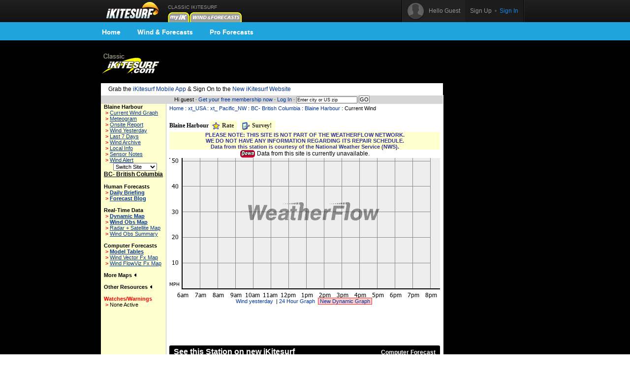

--- FILE ---
content_type: text/html;charset=utf-8
request_url: https://www.ikitesurf.com/windandwhere.iws?regionID=133&siteID=286
body_size: 7529
content:
<!DOCTYPE HTML PUBLIC "-//W3C//Dtd HTML 4.0 transitional//EN">
<html xmlns="http://www.w3.org/1999/xhtml" xmlns:v="urn:schemas-microsoft-com:vml">
<head>
<!-- START_NS -->
<meta charset="utf-8"/>
<meta http-equiv="x-ua-compatible" content="IE=Edge" />
<meta id="ctl00_meta" name="viewport" content="width=890, target-densitydpi=device-dpi" />
<link rel="stylesheet" type="text/css" href="styles/main.css" media="screen"/>
<link rel="stylesheet" type="text/css" href="styles/jqtransform.css" media="screen"/>
<!--[if IE]>
<script type="text/javascript" src="scripts/html5shiv.js"></script>
<link rel="stylesheet" type="text/css" href="styles/ie.css" media="screen" />
<![endif]-->
<link rel="stylesheet" type="text/css" href="styles/responsive.css" media="screen"/>
<script type="text/javascript" src="scripts/jquery.js"></script>
<script type="text/javascript" src="scripts/jquery.jqtransform.js"></script>
<script type="text/javascript" src="scripts/bind.js"></script>
<style>#blue-nav li:hover .bndd-in{background-image:none;}#blue-nav li:hover .blue-nav-dd-top{background-image:none;}#blue-nav li:hover a{color:#fff;}#blue-nav li:hover a{background-image:url(images/sub-icons-active.png);}.active-tip{background-image:none;}
</style>
<script type="text/javascript">var _sf_startpt=(new Date()).getTime()</script>
<!-- END_NS -->
<meta name="robots" content="index,follow">
<link rel="stylesheet" type="text/css" href="styles/standard-css.cfm" title="standard_style">
<!-- START_NS -->
<script type="text/javascript">
document.domain = 'ikitesurf.com';
</script>
<script src="http://www.google-analytics.com/urchin.js" type="text/javascript"></script>
<script src="js/weatherflow.js" type="text/javascript"></script>
<script src="js/prototype.js" type="text/javascript"></script>
<script async='async' src='https://www.googletagservices.com/tag/js/gpt.js'></script>
<script>
var googletag = googletag || {};
googletag.cmd = googletag.cmd || [];
</script>
<script>
googletag.cmd.push(function() {
googletag.defineSlot('/9280587/Top_Banner_Kite', [468, 60], 'div-gpt-ad-lower-banner').addService(googletag.pubads());
googletag.pubads().enableSingleRequest();
googletag.enableServices();
});
</script>
<script type="text/javascript">
var load_counter = 0;
function loadAds() {
if (load_counter != 1) {
loadTowersIframe();
loadTopBanner();
}
load_counter++;
}
var bf = document.createElement("iframe");
var tf = document.createElement("iframe");
function loadTopBanner() {
bf.setAttribute('id', 'ifrm');
bf.setAttribute('src','banner_ads.iws');
bf.setAttribute('allowtransparency', 'true');
bf.setAttribute('height', '0');
bf.setAttribute('width', '468');
bf.setAttribute('frameBorder', '0');
bf.setAttribute('frameborder', '0');
bf.setAttribute('scrolling', 'no');
bf.setAttribute('marginheight', '0');
bf.setAttribute('marginwidth', '0');
document.getElementById('banner-maxi').appendChild(bf);
}
function loadTowersIframe() {
var td_height = get_page_height() - 118;
if (td_height < 600) td_height = 600;
tf.setAttribute('id', 'ifrm');
tf.setAttribute('src','tower_ads.iws?t=tower&t_h=' + td_height);
tf.setAttribute('allowtransparency', 'true');
tf.setAttribute('height',td_height);
tf.setAttribute('width', '0');
tf.setAttribute('frameBorder', '0');
tf.setAttribute('frameborder', '0');
tf.setAttribute('scrolling', 'no');
tf.setAttribute('marginheight', '0');
tf.setAttribute('marginwidth', '0');
tf.setAttribute('onload', 'show_iframe();');
document.getElementById('banner-tower').appendChild(tf);
}
function show_iframe() {
bf.setAttribute('height',60);
tf.setAttribute('width',160);
}
function get_page_height() {
var docHeight;
if (typeof document.height != 'undefined') { docHeight = document.height; }
else if (document.compatMode && document.compatMode != 'BackCompat') { docHeight = document.documentElement.scrollHeight; }
else if (document.body && typeof document.body.scrollHeight != 'undefined') { docHeight = document.body.scrollHeight; }
return(docHeight);
}
function docLoad() {
loadAds();
}
</script>
<script type='text/javascript' src='https://api.weatherflow.com/wxengine/rest/common/addTrackingEvent?activity=Kite&callback=elog&event=spotdetail&spot_id=473&wf_apikey=2fbbebd6-f0a9-4517-82cb-1f4846d30fdd&wf_token=eb022ac1bb5ba2b91c6a2f40c2602356'></script>
<!-- END_NS -->
<title>iKitesurf.com - Blaine Harbour Current Wind</title>
<meta name="keywords" content="iWindsurf, Windsurf, Windsurfing, Weather, Real-time Wind, Forecasts, Kiteboard, Kitesurf, Boardsailing, Sailing, BC-, British, Columbia, Blaine, Harbour">
<meta name="description" content="iKitesurf.com provides real-time wind information for Blaine Harbour"></head>
<body onLoad="docLoad();">
<!-- START_NS -->
<div id="wrap">
<div id="wrap-pad">
<div id="top-bar">
<div class="in">
<a href="http://wx.ikitesurf.com/" class="rep logo"></a>
<ul id="top-nav">
<li class="old_site">
CLASSIC IKITESURF<br/><a href="myWeather.iws?home"><img width="44" height="20" border="0" src="images/tabs/iks/my_off.gif" alt="Classic myiKitesurf" title="Classic myiKitesurf" /></a><a href="windandwhere.iws"><img width="106" height="20" border="0" src="images/tabs/iks/windforecasts_off.gif" alt="Classic Wind & Weather maps and graphs" title="Classic Wind & Weather maps and graphs" /></a>
</li>
</ul>
<div id="top-user-new">
<div id="tun-in" class="cfix">
<div id="tun-left">
<span class="tun-userpic"><img src="images/new/userpic.png" alt="" class="block"/></span>
<span class="tun-username">Hello Guest</span>
</div>
<div id="tun-right">
<a href="http://wx.ikitesurf.com/en-us/Services/SignUp.aspx" class="link-sign-up">Sign Up</a>
&nbsp;•&nbsp;
<a href="https://secure.ikitesurf.com/?app=old&rd=windandwhere%2Eiws%3FregionID%3D133%26siteID%3D286" class="link-sign-in">Sign In</a>
</div>
</div> 
</div> 
</div> 
</div> 
<style>
#sub-navigation {
background: #1ea5de;
height: 37px;
}
.wrap {
width: 900px;
margin: 0 auto;
}
.comm-nav-bar ul {
list-style-type: none;
}
.clearfix, .clearfix:before, .clearfix:after {
clear: both;
content: " ";
display: table;
}
ol, ul {
list-style: none;
}
.comm-nav-bar ul li {
float: left;
text-align: center;
}
.comm-nav-bar ul li a {
display: block;
font-size: 14px;
color: #fff;
font-family: 'Proxima Nova Bold', Helvetica, Arial, sans-serif;
text-decoration: none;
padding: 8px 17px;
}
</style>
<div id="sub-navigation">
<div id="comm-nav-bar-web" class="wrap comm-nav-bar clearfix">
<ul class="clearfix">
<li class="comm-nav home"><a href="https://wx.ikitesurf.com/">Home</a></li>
<li class="comm-nav map"><a href="https://wx.ikitesurf.com/map">Wind &amp; Forecasts</a></li>
<li class="comm-nav proforecasts"><a href="https://wx.ikitesurf.com/proforecasts">Pro Forecasts</a></li>
</ul>
</div>
</div>
<br/>
<form method="post" name="zipSearchForm" action="locationSearch.iws" class=".nomargin">
<div id="page">
<table id="wrapper">
<tr> 
<td valign="middle"><a href="http://www.ikitesurf.com/"><img src="images/logo-iks-classic.gif" title="Classic iKitesurf" alt="Classic iKitesurf" height="43" width="120"></a></td>
<td id="banner-maxi"></td>
<td class="loginHeads" align="center" valign="middle"><img src="/images/transparent.gif" width="1" height="60" border="0">&nbsp;</td>
</tr>
<tr> 
<td align="center" valign="bottom" colspan="2" id="tabs">
<table border="0" cellspacing="0" cellpadding="0">
<tr>
<td valign="bottom"><img src="images/transparent.gif" height="5" width="317" border="0" hspace="1"></td>
</tr>
</table>
</td>
<td><img src="/images/transparent.gif" width="170" height="1" border="0"></td>
</tr>
<tr>
<td bgcolor="white" class="tdCopy" style="padding: 5px 15px 5px 15px" colspan="2">
Grab the <a href='https://m.ikitesurf.com''>iKitesurf Mobile App</a> & Sign On to the <a href='http://wx.ikitesurf.com/'>New iKitesurf Website</a>
</td>
</tr>
<tr>
<td id="infobar" colspan="2">
Hi guest &#183;
<a href="services.iws?signUp=Free" class="textRedPromo">Get your free membership now</a> &#183; 
<a href="https://secure.ikitesurf.com/?app=old&rd=windandwhere%2Eiws%3FregionID%3D133%26siteID%3D286">Log In</a>
&#183; 
<input type="text" size="19" name="cityOrZip" value="Enter city or US zip" class="tdCopyExtraSmall" onfocus="if (this.value=='Enter city or US zip') {this.value='';}">
<input type="submit" value="GO" class="buttonGo" onclick="return Check();">
<input type="hidden" name="findLocation" value="GO">
</form>
<form action="windAndWhere.iws" name="theForm" method="post" >
</td>
<td id="banner-tower" rowspan="3" valign="top" width="160"></td>
</tr>
<!-- END_NS -->
<tr>
<td id="leftnav" valign="TOP">
<table width="100%" border="0" cellspacing="0" cellpadding="6">
<tr>
<td class="tdCopySmall" nowrap> 
<b>Blaine Harbour</b><br>
<script type='text/javascript'>
GA_googleAddAttr("spotid", "473");
</script>
<script type='text/javascript'>
GA_googleFillSlot("Local_Sponsor_Ad");
</script>
&nbsp;<font style="color: Red; font-weight: bold;">&gt;</font>&nbsp;<a href="windAndWhere.iws?regionID=133&siteID=286&Isection=Current+Wind" CLASS="leftNavigation">Current Wind Graph</a><br>
&nbsp;<font style="color: Red; font-weight: bold;">&gt;</font>&nbsp;<a href="windAndWhere.iws?regionID=133&siteID=286&Isection=Forecast+Graphs" CLASS="leftNavigation">Meteogram</a><br>
&nbsp;<font style="color: Red; font-weight: bold;">&gt;</font>&nbsp;<a href="windAndWhere.iws?regionID=133&siteID=286&Isection=On+Site" class="leftNavigation">Onsite Report</a><br>
&nbsp;<font style="color: Red; font-weight: bold;">&gt;</font>&nbsp;<a href="windAndWhere.iws?regionID=133&siteID=286&days=1&Isection=Wind+Yesterday" CLASS="leftNavigation">Wind Yesterday</a><br>
&nbsp;<font style="color: Red; font-weight: bold;">&gt;</font>&nbsp;<a href="windAndWhere.iws?regionID=133&siteID=286&Isection=Last+7+Days" CLASS="leftNavigation">Last 7 Days</a><br>
&nbsp;<font style="color: Red; font-weight: bold;">&gt;</font>&nbsp;<a href="windAndWhere.iws?regionID=133&siteID=286&Isection=Wind+Yesterday" CLASS="leftNavigation">Wind Archive</a><br>
&nbsp;<font style="color: Red; font-weight: bold;">&gt;</font>&nbsp;<a href="windAndWhere.iws?regionID=133&siteID=286&Isection=Local+Info" CLASS="leftNavigation">Local Info</a><br>
&nbsp;<font style="color: Red; font-weight: bold;">&gt;</font>&nbsp;<a href="windAndWhere.iws?regionID=133&siteID=286&Isection=Local+Info" CLASS="leftNavigation">Sensor Notes</a><br>
&nbsp;<font style="color: Red; font-weight: bold;">&gt;</font>&nbsp;<a href="myWeather.iws?change=WindAlert&action=Alert&purpose=Add&regionID=133&siteID=286" CLASS="leftNavigation">Wind Alert</a><br>
</td>
</tr>
</table>
<table width="100%" border="0" cellspacing="0" cellpadding="6" class="tdSubSelect">
<tr>
<td align="center" width="100%">
<input type="hidden" name="regionID" value="133">
<input type="hidden" name="Isection" value="Current Wind">
<select name="siteID" onChange="this.form.submit()" style="font-size: 8pt;"><option value="286">Switch Site</option>
<option value="988">Ballenas</option>
<option value="981">Bellingham </option>
<option value="1495">Bellingham </option>
<option value="1517">Boundary Ba</option>
<option value="506">Cape Flatte</option>
<option value="991">Comox</option>
<option value="6924">Crescent Be</option>
<option value="989">Entrance Is</option>
<option value="1504">Esquimalt H</option>
<option value="549">Friday Harb</option>
<option value="1518">Harrison La</option>
<option value="976">Hartland</option>
<option value="1515">Jericho Sai</option>
<option value="1602">Kelp Reef</option>
<option value="975">La Perouse </option>
<option value="3448">Locust Beac</option>
<option value="977">Malahat</option>
<option value="984">Nanaimo-Cas</option>
<option value="2004">Pam Rocks</option>
<option value="979">Pat Bay Buo</option>
<option value="987">Pitt Meadow</option>
<option value="992">Powell Rive</option>
<option value="545">Race Rocks</option>
<option value="983">Sand Heads</option>
<option value="980">Saturna Isl</option>
<option value="982">Semiahmoo</option>
<option value="548">Sheringham </option>
<option value="990">Sisters</option>
<option value="510">Smith Islan</option>
<option value="1516">Squamish Sp</option>
<option value="1923">Str. of Geo</option>
<option value="985">Vancouver A</option>
<option value="978">Victoria Ai</option>
<option value="546">Victoria Ha</option>
<option value="986">W Vancouver</option>
<option value="509">Whidbey Isl</option>
</select><noscript><br><input type="submit" value="Go"></noscript>
</td>
</tr>
</table>
<b class="labelName">BC- British Columbia</b><br>
<br><b>Human Forecasts</b><br>
&nbsp;<font style="color: Red; font-weight: bold;">&gt;</font>&nbsp;<a href="windAndWhere.iws?regionID=133&Isection=Wind+Forecast" CLASS="leftNavigationBold">Daily Briefing</a><br>
&nbsp;<font style="color: Red; font-weight: bold;">&gt;</font>&nbsp;<a href="http://blog.weatherflow.com/category/northwest-us/" CLASS="leftNavigationBold">Forecast Blog</a><br>
<br><b>Real-Time Data</b><br>
&nbsp;<font style="color: Red; font-weight: bold;">&gt;</font>&nbsp;<a href="windAndWhere.iws?regionID=133&Isection=Gmap+Obs" CLASS="leftNavigationBold">Dynamic Map</a><br>
&nbsp;<font style="color: Red; font-weight: bold;">&gt;</font>&nbsp;<a href="windAndWhere.iws?regionID=133&regionProductID=1&timeoffset=0" CLASS="leftNavigationBold">Wind Obs Map</a><br>
&nbsp;<font style="color: Red; font-weight: bold;">&gt;</font>&nbsp;<a href="windAndWhere.iws?regionID=133&regionProductID=16&timeoffset=0" CLASS="leftNavigation">Radar + Satellite Map</a><br>
&nbsp;<font style="color: Red; font-weight: bold;">&gt;</font>&nbsp;<a href="windAndWhere.iws?regionID=133&snapShotBar=barGraph" CLASS="leftNavigation">Wind Obs Summary</a><br>
<br><b>Computer Forecasts</b><br>
&nbsp;<font style="color: Red; font-weight: bold;">&gt;</font>&nbsp;<a href="windAndWhere.iws?regionID=133&Isection=Wind+Forecast&model=true" CLASS="leftNavigationBold">Model Tables</a><br>
&nbsp;<font style="color: Red; font-weight: bold;">&gt;</font>&nbsp;<a href="windAndWhere.iws?regionID=133&regionProductID=2&timeoffset=1" CLASS="leftNavigation">Wind Vector Fx Map</a><br>
&nbsp;<font style="color: Red; font-weight: bold;">&gt;</font>&nbsp;<a href="windAndWhere.iws?regionID=133&regionProductID=3&timeoffset=1" CLASS="leftNavigation">Wind FlowViz Fx Map</a><br>
<br><span onclick="ln_toggle_list('ln-maplist');">More Maps <img id="ln-maplisti" src="images/arrow-left.gif"></span><br>
<div id="ln-maplist">
<b class="arrow">&gt;</b><a href="windAndWhere.iws?regionID=133&regionProductID=8&timeoffset=0" CLASS="leftNavigation">Radar</a><br>
<b class="arrow">&gt;</b><a href="windAndWhere.iws?regionID=133&regionProductID=7&timeoffset=0" CLASS="leftNavigation">Satellite</a><br>
<b class="arrow">&gt;</b><a href="windAndWhere.iws?regionID=133&regionProductID=12&timeoffset=0" CLASS="leftNavigation">General Weather</a><br>
<b class="arrow">&gt;</b><a href="windAndWhere.iws?regionID=133&regionProductID=11&timeoffset=0" CLASS="leftNavigation">Comfort Index</a><br>
<b class="arrow">&gt;</b><a href="windAndWhere.iws?regionID=133&regionProductID=4&timeoffset=0" CLASS="leftNavigation">Pressure / Isobar fx</a><br>
<b class="arrow">&gt;</b><a href="windAndWhere.iws?regionID=133&regionProductID=17&timeoffset=0" CLASS="leftNavigation">Storm Prediction</a><br>
<b class="arrow">&gt;</b><a href="windAndWhere.iws?regionID=133&regionProductID=10&timeoffset=0" CLASS="leftNavigation">Tidal Heights</a><br>
<b class="arrow">&gt;</b><a href="windAndWhere.iws?regionID=133&regionProductID=22&timeoffset=0" CLASS="leftNavigation">Tidal Currents</a><br>
<b class="arrow">&gt;</b><a href="windAndWhere.iws?regionID=133&regionProductID=27&timeoffset=0" CLASS="leftNavigation">Wind Obs + Gust</a><br>
</div>
<br>
<span onclick="ln_toggle_list('ln-other');">Other Resources <img id="ln-otheri" src="images/arrow-left.gif"></span><br>
<div id="ln-other">
<b class="arrow">&gt;</b><a href="windAndWhere.iws?regionID=133&Isection=Weather+Bulletin&bulletinType=CWF">Coastal Waters Forecast</a><br>
</div>
<br>
<font color="red"><span>Watches/Warnings </span></font><br>
<b class="arrow">&gt;</b>None Active<br>
<br>
</td>
<td align="LEFT" valign="TOP" class="tdMainContent" bgcolor="#FFFFFF">
<div align="left" CLASS="navTrail"><a href="./">Home</a> : <a href='windAndWhere.iws?regionID=201'>xt_USA</a> : <a href='windAndWhere.iws?regionID=208'>xt_ Pacific_NW</a> : <a href='windAndWhere.iws?regionID=133'>BC- British Columbia</a> : <a href='windandwhere.iws?regionID=133&siteID=286'>Blaine Harbour</a> : Current Wind<br><font class="tdCopySmall">&nbsp;</font></div>
<img src="images/transparent.gif" width="200" height="5" border="0"><br>
<!-- HTTP_REFERER -->
<style id='page-skin-1' type='text/css'><!--
.headertabs{
padding: 3px 0;
margin-left: 0;
margin-top: 1px;
margin-bottom: 0;
font: bold 12px Verdana;
list-style-type: none;
text-align: left; /*set to left, center, or right to align the menu as desired*/
}
.untabbed_item { display: inline; margin: 0; }
li.untabbed_item { font-size: 10px; font-weight: normal; display: inline; float: right; margin-right: 5px;}
.tabbed_item, .inline_tab{ display: inline; margin: 0; }
.tabbed_item a{
text-decoration: none;
position: relative;
z-index: 1;
padding: 3px 7px 7px 3px;
margin-right: 3px;
border: 0px;
color: #2d2b2b;
background-color: #FFFFCF;
}
.tabbed_item a:visited{
color: #2d2b2b;
}
.tabbed_item a:hover{
text-decoration: underline;
color: #2d2b2b;
}
.tabbed_item a.selected{ /*selected main tab style */
border: 1px solid #778;
position: relative;
top: 1px;
}
.tabbed_item a.selected{ /*selected main tab style */
background-color: #FFFFFF;
border-bottom-color: white;
}
.tabbed_item a.selected:hover{ /*selected main tab style */
text-decoration: none;
}
.tabcontent{
/* display:none; */
}
--></style>
<script type="text/javascript" src="js/tabcontent.js">
/***********************************************
* Tab Content script v2.0- © Dynamic Drive DHTML code library (www.dynamicdrive.com)
* This notice MUST stay intact for legal use
* Visit Dynamic Drive at http://www.dynamicdrive.com/ for full source code
***********************************************/
</script>
<ul id="headingtabs" class="headertabs">
<li class="inline_tab">Blaine Harbour</li>
<li class="tabbed_item"><a href="javascript:headings.expandit(0);" rel="heading2" rev="heading_container"><img src="images/stars/rate.gif" width="18" height="18" border="0" align="absmiddle"> Rate</a></li>
<li class="tabbed_item"><a href="javascript:headings.expandit(1);" rel="heading3" rev="heading_container"><img src="images/icons/survey.gif" width="18" height="18" border="0" align="absmiddle"> Survey!</a></li>
</ul>
<div style="border:1px solid gray; margin-bottom: 1em; padding: 1px; display: none;" id="heading_container">
<div id="heading2" class="tabcontent" style="display:none;">
<script type="text/javascript" language="javascript"><!--
var base = "images/stars/star_";
var on = new Array();
var off = new Array();
if (document.images)
{
on[0] = new Image;	on[0].src = base + "on_l.gif";
on[1] = new Image;	on[1].src = base + "on_m.gif";
on[2] = new Image;	on[2].src = base + "on_m.gif";
on[3] = new Image;	on[3].src = base + "on_m.gif";
on[4] = new Image;	on[4].src = base + "on_r.gif";
off[0] = new Image;	off[0].src = base + "off_l.gif";
off[1] = new Image;	off[1].src = base + "off_m.gif";
off[2] = new Image;	off[2].src = base + "off_m.gif";
off[3] = new Image;	off[3].src = base + "off_m.gif";
off[4] = new Image;	off[4].src = base + "off_r.gif";
}
function overStars(starIndex,rating) {
if (document.images) {
for (i=1;i<=5;i++) {
if (i <= starIndex) {
document.images['star__' + i].src = on[i - 1].src;
} else {
document.images['star__' + i].src = off[i - 1].src;
}
}
}
}
function outStars(starIndex,rating) {
if (document.images) {
for (i=1;i<=5;i++) {
if (i <= rating) {
document.images['star__' + i].src = on[i - 1].src;
} else {
document.images['star__' + i].src = off[i - 1].src;
}
}
}
}
--></script>
<table class='snippets'>
<tr><th class="heading" colspan="2" align="left">
<a href="javascript:headings.closeall();"><img src="images/icons/close.png" alt="close" border="0" width=14" height="13" align="right"></a>&nbsp;
Weather Station Rating:</th></tr>
<tr><td>Overall Rating:
<img src="images/stars/star_empty.gif" alt="0.0 stars" title="0.0 stars" align="absmiddle"><img 
src="images/stars/star_empty.gif" alt="0.0 stars" title="0.0 stars" align="absmiddle"><img 
src="images/stars/star_empty.gif" alt="0.0 stars" title="0.0 stars" align="absmiddle"><img 
src="images/stars/star_empty.gif" alt="0.0 stars" title="0.0 stars" align="absmiddle"><img 
src="images/stars/star_empty.gif" alt="0.0 stars" title="0.0 stars" align="absmiddle">
0.0 stars
</td>
<td>
<a href="windAndWhere.iws?regionID=133&siteID=286&showLogin=true">Log In</a> to Rate Station!
</td></tr>
<tr><td class="tdCopySmall" colspan="2" align="left">The <b>Weather Station Rating</b> is a qualitative measure of a particular weather station's value to users of that station's data. You should rate an individual station according to how valuable that weather station is to you relative to other weather stations. It is not a rating of the weather station's accuracy or reliability, but of how valuable a weather station is to your overall pursuit of wind and weather information.
<br>
Share your <a href="windAndWhere.iws?regionID=133&siteID=286&Isection=Local+Info">local knowledge</a> of this station!
</td></tr>
</table>
</div>
<div id="heading3" class="tabcontent" style="display:none;">
<table class="snippets">
<tr><th class="heading" colspan="2" align="left">
<a href="javascript:headings.closeall();"><img src="images/icons/close.png" alt="close" border="0" width=14" height="13" align="right"></a>&nbsp;
<b>Survey</b></th></tr>	
<tr>
<td class="tdCopySmall">Help us improve our service by taking this quick <a href="http://www.surveymonkey.com/s.aspx?sm=qSDUcCh_2ffPQXnXjeVdor4Q_3d_3d" target="_newone">wind graph survey</a></td>
</tr> 
</table>
</div>
</div>
<script type="text/javascript">
var headings = new wfTabbedMenu("tabbed_item","tabcontent");
</script>
<div>
<table border="0" cellpadding="0" cellspacing="0" width="550">
<tr valign=TOP bgcolor="#FFFFCF" align=RIGHT>
<td width="100%" align=center valign=middle class="sidebarHeads" colspan="7">
<center><b>PLEASE NOTE: THIS SITE IS NOT PART OF THE WEATHERFLOW NETWORK.<br>
WE DO NOT HAVE ANY INFORMATION REGARDING ITS REPAIR SCHEDULE.<br>
Data from this station is courtesy of the National Weather Service (NWS).</b></center>
</td>
</tr>
<tr valign=TOP bgcolor="#ffffff">
<td align=center valign=middle class="tdCopy" colspan="7"><img src="images/sensorIcons/4.gif" width="32" height="17" border="0" align="absmiddle"> Data from this site is currently unavailable.</td>
</tr>
</table>
</div>
<div align="left" CLASS="tdCopySmall">
<img src="/cgi-bin/newgraph.gif?siteid=286&regionid=133&graphType=0&wid=2&days=0&tid=453&hid=30432507&rid=818882279" width="550" height="285" alt="Current Wind Graph" border="0" NOSAVE>
<center>
<a href="windAndWhere.iws?regionID=133&siteID=286&days=1&Isection=Wind+Yesterday">Wind yesterday</a>&nbsp;
|&nbsp;<a href="windAndWhere.iws?regionID=133&siteID=286&ClassicGraph=1&graphType=1">24 Hour Graph</a>&nbsp;
<a href="http://wx.iKitesurf.com/spot/473" style="border: 1px solid rgb(255, 51, 51); background-color: rgb(255, 204, 204);">&nbsp;New Dynamic Graph&nbsp;</a>&nbsp;
</center>
</div>
<br/>
<table width="100%" border="0" cellpadding="2" cellspacing="0">
<tr>
<td align="center" width="100%">
<div id='div-gpt-ad-lower-banner' style='height:60px; width:468px;'>
<script>
googletag.cmd.push(function() { googletag.display('div-gpt-ad-lower-banner'); });
</script>
</div>
</td>
</tr>
</table>
<br/>
<iframe align="top" src="https://widgets.iKitesurf.com/widgets/web/forecastTable?spot_id=473&app=ikitesurf&units_wind=mph&units_height=ft&units_temp=F&days=4&width=550&height=280&color=000000&name=See this Station on new iKitesurf&activity=Kite" width="550" height="280" frameborder="0" scrolling="no" allowtransparency="no"></iframe>
<br/><br/>
<hr color="#000000" size="1" noshade>
<div class="tdCopySmall">
Data from this station is courtesy of the National Weather Service (NWS). 
Time displayed is based on Blaine Harbour, WA local time. The wind graph displays observations as reported in miles per hour. The blue line and shaded area represents the average wind speed, the red represents gust value, and the green represents lull. Dots along the lines indicate time of data reported. The yellow arrows represent observed wind direction. An arrow pointing down indicates wind blowing from north to south, and is commonly referred as a "north wind". Note: frequency (and latency) of data is a function of the individual reporting station. Many non-WeatherFlow stations report data only once per hour. Check sensor notes for information on data source. Please read and understand <a target="_blank" href="disclaimer.html">disclaimer</a> before using this information.</div>
<div align="center" class="sidebarHeads">
&nbsp;Windiest Spots:
<a href="windandwhere.iws?regionID=93&siteID=733&Isection=Current+Wind" class="redSubHead">Mt. Washington 81mph</a> | 
<a href="windandwhere.iws?regionID=92&siteID=830&Isection=Current+Wind" class="redSubHead">Mt. Desert Rock Lighthouse 39mph</a> | 
<a href="windandwhere.iws?regionID=92&siteID=831&Isection=Current+Wind" class="redSubHead">Matinicus Rock 36mph</a>
</div>
<img src="images/transparent.gif" width="550" height="2" border="0" alt="">
</td>
</tr>
<!-- START_NS -->
<tr>
<td id="trailer" colspan="2">
&copy; Copyright 2025 <a href="support.iws?topic=About+Us">WeatherFlow, Inc</a> &#183;
<a href="support.iws?topic=Contact+Us">Contact Us</a> &#183; 
</td>
<td>&nbsp;</td>
</tr>
</table>
<script type="text/javascript">
_uacct = "UA-569792-2";
__utmSetVar('Member Level: anonymous');
try {	urchinTracker(); }
catch (err) { };
</script>
</div>
</form>
<img src="images/transparent.gif" id="tppt">
<script type="text/javascript">
var cbjspath = "static.chartbeat.com/js/chartbeat.js?uid=161&domain=ikitesurf.com";
var cbjsprotocol = (("https:" == document.location.protocol) ? "https://s3.amazonaws.com/" : "http://");
document.write(unescape("%3Cscript src='"+cbjsprotocol+cbjspath+"' type='text/javascript'%3E%3C/script%3E"))
</script>
<!-- END_NS -->
</body>
<!-- ip-192-168-21-215 -->
</html>


--- FILE ---
content_type: text/html
request_url: https://widgets.ikitesurf.com/widgets/web/forecastTable?spot_id=473&app=ikitesurf&units_wind=mph&units_height=ft&units_temp=F&days=4&width=550&height=280&color=000000&name=See%20this%20Station%20on%20new%20iKitesurf&activity=Kite
body_size: 2202
content:
<!DOCTYPE html><html>
  <head>
  <meta name='viewport' content='initial-scale=1.0, user-scalable=no' />
    <title>Computer Forecast</title>
    <style type="text/css">
		.widget-frame{
			background-color:#000000;
			/*width:600px;  wide*/
			width:542px;
			height:272px;
			border: 4px solid #000000;
			padding:0px;
			cursor:pointer;
		}
		.widget-content{
			/*height:248px; wide*/
			height:222px;
			padding-left:2px;
			padding-right:2px;
			padding-top:0px;
			background-color:#ffffff;
			overflow:hidden;
			align:center;
			text-align:center;
		}
		.widget-head{
			/*height:25px;  wide*/
			height:25px;
			cursor:pointer;
			
		}
		.widget-foot{
			/*height:25px;  wide*/
			height:25px;
			cursor:pointer;
			
		}
		.widget-head-spot-name-wide{
			width:392px;
			/*width = frame-150*/
			color:#ffffff;
			font-size:16px;
			font-weight: bold;
			white-space:nowrap;
			overflow:hidden;
			padding-left:5px;
			padding-right:5px;
			padding-top:0px;
		}
		body {
			font-family:Arial,Helvetica,sans-serif;
			font-size:12px;
			background:#ffffff;
			background:transparent;
			margin:0px;
			border:0;
			padding:0px;
			cursor:pointer;
		}
		.widget-foot-logo{
			height:25px;
			background-image:url('https://dgc226zoszbee.cloudfront.net/atmosphere/App_Common/Images/ikitesurf_widget_logo.png');
			background-repeat:no-repeat;
			background-position:center 4px;
		}
		.widget-click-link-wide{
			float:right;
			padding-top:6px;
			padding-right:5px;
			color:#ffffff;
		}
		#widget-addthis-link{
			float:left;
			padding-top:4px;
			padding-left:4px;
		}
		.widget-head-spot-name-tall{
			color:#ffffff;
			font-size:16px;
			font-weight: bold;
			overflow:hidden;
			padding-left:5px;
			padding-right:5px;
			text-align:center;
			height:40px;
		}
		.widget-head-widget-name{
			color:#ffffff;
			font-size:12px;
			font-weight: bold;
			float:right;
			padding-right:5px;
			padding-top:3px;
		}
		.rounded-corners{
			border-radius: 3px;
			-webkit-border-radius: 3px;
			-khtml-border-radius: 3px;
			-moz-border-radius: 3px;
		}
		.rounded-corners-toponly{-moz-border-radius-topleft:5px; -moz-border-radius-topright:5px; -webkit-border-top-left-radius:5px; -webkit-border-top-right-radius:5px}
		.widget_bigger{
			font-weight:bold;
			font-size:14px;
		}
		.widget_content_bit{
			padding:5px;
		}
		.widget_content_bit_3{
			padding-left:5px;
			padding-right:5px;
			padding-top:0px;
			padding-bottom:5px;
		}
		.padding{
			padding-left:0px;
			padding-right:0px;
			padding-top:10px;
			padding-bottom:0px;
		}
		#map_canvas{
			height:222px;
			width:542px;
		}
		.bottom_content{
			height:0px;
			width:542px;
			border-top: 4px solid #000000;
		}
		.bottom_content_left{
			height:0px;
			width:200px;
		}
		.bottom_content_right{
			height:0px;
			width:338px;
		}
		.bottom_content_table_wrapper{
			height:0px;
		}
		#windapp-list-container{
			height:222px;
		}
		#searchHereContainer{
			margin-top:37px;
			right:18px;
			display:none;
			position:absolute;
			z-index:5;
		}
		a.widget-frame-link:link{
			color:#ffffff;
			text-decoration:none;
		}
		a.widget-frame-link:visited{
			color:#ffffff;
			text-decoration:none;
		}
		a.widget-frame-link:active{
			color:#ffffff;
			text-decoration:none;
		}
		a.widget-frame-link:hover{
			color:#ffffff;
			text-decoration:underline;
		}
		.map-legend{
			font-weight:bold;
			background-color:#666;
			color:#fff;
			opacity:0.95;
			right:3px;
			bottom:60px;
			padding:1px;
			position:absolute;
			z-index:100;
			text-align:center;
			opacity: 0.80;
			filter:alpha(opacity=80);
			}
		#widget-addthis-tip{
			background-color: #000000;
			color: #ffffff;
			position: absolute;
			padding-bottom: 20px;
			padding-top: 20px;
			padding-left: 5px;
			padding-right: 5px;
			bottom: 30px;
			text-align: center;
			border: 2px solid #ffffff;
			width: 530px;
			display:none;
			font-size:14px;
			font-weight: bold;
		}
		#windapp-op-forecast-container{
			position: absolute;
			padding-bottom: 20px;
			left:4px;
			top:30px;
			background-color:#000000;
			width: 542px;
			height: 201px;
			display:none;
			z-index:1000;
			overflow:auto;
			color:#ffffff;
		}
	</style>
   <script src="/widgets/jquery.min.js" type="text/javascript"></script>
    <link rel='stylesheet' type='text/css' href='/widgets/model_table.css' />
<script type="text/javascript">
var _gaq = _gaq || [];
_gaq.push(['_setAccount', 'UA-569792-15']);
_gaq.push(['_trackPageview']);
(function() {
var ga = document.createElement('script'); ga.type = 'text/javascript'; ga.async = true;
ga.src = ('https:' == document.location.protocol ? 'https://ssl' : 'http://www') + '.google-analytics.com/ga.js';
var s = document.getElementsByTagName('script')[0]; s.parentNode.insertBefore(ga, s);
})();
</script>

	<script type="text/javascript">
		function doAddThisMouseOut(){
			$('#widget-addthis-tip').hide();
		}
		function doAddThisMouseOver(){
			$('#widget-addthis-tip').show();
		}
		$(document).ready(function () {
			$('#widget-addthis-link').click(function(event){
				event.stopPropagation();
				window.open('http://wx.ikitesurf.com/en-us/Widgets/WindWidgets.aspx?spotid=473&activity=Kite&units_wind=mph&units_temp=f&units_height=ft&name=See this Station on new iKitesurf&utm_medium=widget&utm_source=https:&utm_campaign=widgetForecastTable');
			});
		});
	</script>
</head>
<body onclick="window.open('http://wx.ikitesurf.com/spot/473?&activity=Kite&units_wind=mph&units_temp=f&units_height=ft&name=See this Station on new iKitesurf&utm_medium=widget&utm_source=https:&utm_campaign=widgetForecastTable')">
	<div class="rounded-corners widget-frame">
		<div class="widget-head">
			<div class="widget-head-widget-name">Computer Forecast</div>
			<div class="widget-head-spot-name-wide" id="spot-name">See this Station on new iKitesurf</div>
		</div>
		<div class="rounded-corners-toponly widget-content">      <script src="/widgets/jquery-1.4.min.js" type="text/javascript"></script>
      <script src="/widgets/model_table.js" type="text/javascript"></script>
      <div class='padding'><div id="model-data-table-content"></div>
<script type='text/javascript'>var widgetSpotId = 473;
var widgetLat = 48.984;
var widgetLon = -122.739;
var widgetWfToken = 'eb022ac1bb5ba2b91c6a2f40c2602356';
var widgetApiKey = '2fbbebd6-f0a9-4517-82cb-1f4846d30fdd';
var widgetLayout = 'wide';
unitsWind = 'mph';
unitsTemp = 'F';
unitsHeight = 'ft';
numDays = '4';
var contentHeight = '210';
buildModelDataTable();
</script></div></div>
		<div class="widget-foot">
			<div class="widget-foot-logo">
				<div id="widget-addthis-tip" class="rounded-corners">Add a weather widget to your site!</div>				<div id="widget-addthis-link" onmouseover="javascript:doAddThisMouseOver()" onmouseout="javascript:doAddThisMouseOut()"><a class='widget-frame-link' href='javascript:void()'>add this to your site</a></div>				<div class="widget-click-link-wide">click for more data</div>
			</div>
		</div>
	</div>
</body>
</html>


--- FILE ---
content_type: text/html;charset=UTF-8
request_url: https://www.ikitesurf.com/tower_ads.iws?t=tower&t_h=1016
body_size: 377
content:
<!DOCTYPE HTML PUBLIC "-//W3C//Dtd HTML 4.0 transitional//EN">
<html><head>
<script async='async' src='https://www.googletagservices.com/tag/js/gpt.js'></script>
<script>
var googletag = googletag || {};
googletag.cmd = googletag.cmd || [];
googletag.cmd.push(function() {
googletag.defineSlot('/9280587/Tower_Kite', [160, 600], 'div-gpt-ad-tower-1').addService(googletag.pubads());
googletag.pubads().enableSingleRequest();
googletag.enableServices();
});
</script>
</head><body onload="parent.show_iframe();" marginwidth="0" marginheight="0" style="background: none repeat scroll 0% 0% #000000;" topmargin="0" leftmargin="0">
<div id='div-gpt-ad-tower-1' style='height:600px; width:160px;'><script>googletag.cmd.push(function() { googletag.display('div-gpt-ad-tower-1'); });</script></div>
</body></html>


--- FILE ---
content_type: text/html; charset=utf-8
request_url: https://www.google.com/recaptcha/api2/aframe
body_size: 249
content:
<!DOCTYPE HTML><html><head><meta http-equiv="content-type" content="text/html; charset=UTF-8"></head><body><script nonce="fEzL6jJpp93SLDxYcyFicw">/** Anti-fraud and anti-abuse applications only. See google.com/recaptcha */ try{var clients={'sodar':'https://pagead2.googlesyndication.com/pagead/sodar?'};window.addEventListener("message",function(a){try{if(a.source===window.parent){var b=JSON.parse(a.data);var c=clients[b['id']];if(c){var d=document.createElement('img');d.src=c+b['params']+'&rc='+(localStorage.getItem("rc::a")?sessionStorage.getItem("rc::b"):"");window.document.body.appendChild(d);sessionStorage.setItem("rc::e",parseInt(sessionStorage.getItem("rc::e")||0)+1);localStorage.setItem("rc::h",'1765585083933');}}}catch(b){}});window.parent.postMessage("_grecaptcha_ready", "*");}catch(b){}</script></body></html>

--- FILE ---
content_type: text/html; charset=utf-8
request_url: https://www.google.com/recaptcha/api2/aframe
body_size: -263
content:
<!DOCTYPE HTML><html><head><meta http-equiv="content-type" content="text/html; charset=UTF-8"></head><body><script nonce="SDqq3yvy4QzMRS3ZKVLikQ">/** Anti-fraud and anti-abuse applications only. See google.com/recaptcha */ try{var clients={'sodar':'https://pagead2.googlesyndication.com/pagead/sodar?'};window.addEventListener("message",function(a){try{if(a.source===window.parent){var b=JSON.parse(a.data);var c=clients[b['id']];if(c){var d=document.createElement('img');d.src=c+b['params']+'&rc='+(localStorage.getItem("rc::a")?sessionStorage.getItem("rc::b"):"");window.document.body.appendChild(d);sessionStorage.setItem("rc::e",parseInt(sessionStorage.getItem("rc::e")||0)+1);localStorage.setItem("rc::h",'1765585084191');}}}catch(b){}});window.parent.postMessage("_grecaptcha_ready", "*");}catch(b){}</script></body></html>

--- FILE ---
content_type: text/css
request_url: https://widgets.ikitesurf.com/widgets/model_table.css
body_size: 1005
content:
.model-data{
	text-align: center;
	font-family: Verdana,Arial,Sans-serif;
	font-weight: normal;
	font-size: 8px;
	color: #000000;
	background-color: #c0c0c0;
	border-collapse: collapse;
	border-spacing: 0px;
	letter-spacing: 0px;
/*	width:770px; */
	width:100%;
	cursor:pointer;
	/*table-layout:fixed;*/
}


.model-data-content-td{
	vertical-align:bottom;
	border: 1px #dadada solid;
}



.model-data-vert-middle-td{
	vertical-align:middle;
}



.model-data-one-day{
	text-align: center;
	font-family: Verdana,Arial,Sans-serif;
	font-weight: normal;
	font-size: 8px;
	color: #000000;
	background-color: #c0c0c0;
	border-collapse: separate;
	border-spacing: 0px;
	letter-spacing: 0px;
	width:710px;
	cursor:pointer;
	/*table-layout:fixed;*/
}


.model-data-one-day-container{
    margin-left: 30px;
    border-left: 15px #3D4263 solid;
    border-right: 15px #3D4263 solid;
    border-bottom: 15px #3D4263 solid;
   	width:710px;
}

.model-data-model-title-one-day{
    margin-left: 30px;
    background-color: #3D4263;
    border: 5px #3D4263 solid;
    color: #ffffff;
    width:730px;
}




.model-data-col{
	background-image:url("/widgets/images/bg_col_grad_2.png");
	background-repeat:repeat-y;
	background-position:0px 2px;
}


.model-data-unit{
	/*color: #DAFFD9;*/
	color: #000000;
}
/*.model-data-label-td{
	font-weight: bold;
	vertical-align:middle;
	border-top: 1px #b0b0b0 solid;
	color: #ffffff;
	background-color: #888888;
	width: 30px;
}
*/

.model-data-label-td{
	font-weight: bold;
	vertical-align:middle;
	color: #000000;
	background-color: #ffffff;
	width: 35px;
}










.model-data-start-day-on{
	border-right: 1px red solid;
}
.model-data-start-day-0{
	border-right: 1px #888888 solid;
}
.model-data-start-day-1{
	border-right: 1px #888888 solid;
}
.model-data-start-day-2{
	border-right: 1px #888888 solid;
}
.model-data-start-day-3{
	border-right: 1px #888888 solid;
}
.model-data-start-day-4{
	border-right: 1px #888888 solid;
}
.model-data-start-day-5{
	border-right: 1px #888888 solid;
}
.model-data-start-day-6{
	border-right: 1px #888888 solid;
}
.model-data-start-day-7{
	border-right: 1px #888888 solid;
}

.model-data-odd-day{
	background-color: #D4D4D4;
}

.model-data-end-of-data{
	background-color: #989898;
}



.model-data-show-additional-data{
	background-color: #ffffff;
	letter-spacing: 0px;
	font-size: 10px;
}

.model-data-model-title{
	font-size: 12px;
    font-weight: bold;
	padding-left:3px;
	padding-right:3px;
	padding-bottom:3px;
	padding-top:10px;
}
    
.model-data-content{
	min-width:12px;
	/*max-width:12px;*/
	overflow:hidden;
}


.model-data-popup{
	font-family: Verdana,Arial,Sans-serif;
	font-weight: normal;
	font-size: 10px;
	color: #000000;
	background-color: #D4D4D4;
	border-collapse: collapse;
	border-spacing: 0px;
}


.model-data-hour{
	font-weight: bold;
	letter-spacing: -1px;
}

.model-data-header{
	font-weight: bold;
	background-color: #ffffff;
	letter-spacing: 0px;
	font-size: 10px;
}

.model-data-connect{
	background-color: #ffffff;
	border: 1px #ffffff solid;
}


.model-data-temp{
	color: #e8e8e8;
	/*letter-spacing: -1px;*/
	/*padding:1px;*/
	font-weight: bold;
}
.model-data-temp2{
	color: #000000;
	/*letter-spacing: -1px;*/
	/*padding:1px;*/
	/*font-weight: bold;*/
}


.model-data-windspeed{
	height:15px;
	padding-top:4px;
}


.model-data-wave{
	color: #ffffff;
	letter-spacing: -1px;
	padding:0px;
	/*background-repeat:no-repeat;*/
	/*background-position:bottom;*/
	background-color:#4169E1;
}

.model-data-header-link-on{
	text-decoration:none;
	color:#ffffff;
}
.model-data-header-link-on:hover{
	text-decoration:none;
	color:#ffffff;
}

.model-data-header-link{
	text-decoration:none;
	color:blue;
}
.model-data-header-link:hover{
	color:#3366FF;
}



#model-data-table-popup{
	width:160px;
	border: 8px white solid;
	display:none;
	position:absolute;

}

#model-data-end-popup{
	border: 8px white solid;
	background-color:#c0c0c0;
	display:none;
	position:absolute;
	padding:30px;
}

#model-data-table-popup td{
	border: 1px #dadada solid;
}

.model-data-table-popup-label{
	width:80px;
	text-align:right;
	padding:4px;
}

.model-data-table-popup-value{
	width:64px;
	background-color:#c0c0c0;
	padding:4px;
}

#model-data-control {
    color:#4D4D4D;
    float:right;
    margin-right:10px;
    padding-bottom:8px;
    padding-top:4px;
}

--- FILE ---
content_type: text/javascript
request_url: https://widgets.ikitesurf.com/widgets/model_table.js
body_size: 14920
content:
/////////////////////////////////////////////////////////////////////////////////////
/////////////////////////////////////////////////////////////////////////////////////
//
//  Global vars
//
/////////////////////////////////////////////////////////////////////////////////////
/////////////////////////////////////////////////////////////////////////////////////

////////////////////////////////////
// constants
////////////////////////////////////
var weekday = new Array(7);
weekday[0] = "Sunday";
weekday[1] = "Monday";
weekday[2] = "Tuesday";
weekday[3] = "Wednesday";
weekday[4] = "Thursday";
weekday[5] = "Friday";
weekday[6] = "Saturday";

var weekdayShort = new Array(7);
weekdayShort[0] = "Sun";
weekdayShort[1] = "Mon";
weekdayShort[2] = "Tue";
weekdayShort[3] = "Wed";
weekdayShort[4] = "Thu";
weekdayShort[5] = "Fri";
weekdayShort[6] = "Sat";

var months = new Array(12);
months[0] = "January";
months[1] = "February";
months[2] = "March";
months[3] = "April";
months[4] = "May";
months[5] = "June";
months[6] = "July";
months[7] = "August";
months[8] = "September";
months[9] = "October";
months[10] = "November";
months[11] = "December";

var monthsShort = new Array(12);
monthsShort[0] = "Jan";
monthsShort[1] = "Feb";
monthsShort[2] = "Mar";
monthsShort[3] = "Apr";
monthsShort[4] = "May";
monthsShort[5] = "Jun";
monthsShort[6] = "Jul";
monthsShort[7] = "Aug";
monthsShort[8] = "Sep";
monthsShort[9] = "Oct";
monthsShort[10] = "Nov";
monthsShort[11] = "Dec";

var fillColorsWind = new Array();
fillColorsWind = [
	"#FFFFFF", "#CBCBFF", "#D0FCFA", "#8AF8F4", "#82F8C1",
	"#26FC59", "#00FF00", "#78F700", "#EBF100", "#FFCA09",
	"#FF9617", "#FF3C12", "#FF0000", "#7F0000", "#920011",
	"#A60027", "#BA0041", "#CD0060", "#E00084", "#E000AC"
];

var fillColorsTemp = new Array();
fillColorsTemp = [
	"#0000E1", "#000FE1", "#0021E1", "#0031EB", "#0041F6",
	"#004DF1", "#005AEB", "#0067E5", "#0074DF", "#0085D3",
	"#0098C7", "#00ADBB", "#00C2AF", "#00D2A3", "#3CDD6E",
	"#64E83C", "#8CF41E", "#B5FF0A", "#C6FF07", "#D7FF03",
	"#FFFF00", "#FFF000", "#FFE400", "#FFD200", "#FFC100",
	"#FFB000", "#FF9E00", "#FF8C00", "#FF7B00", "#FF6A00",
	"#FF5900", "#FF4800", "#FF3600", "#FF2500", "#FF1300",
	"#F80A00", "#EF0000", "#DE0000", "#CD0000", "#BB0000"
];





///////////////////////////////////
// non-constant
//////////////////////////////////

/////////////////////////////////
// Data Storage
var modelDataNewOnModelId = -1;
var modelDataSelectedModelIds = new Array();
modelDataSelectedModelIds.push(-1);  // set the default load to Quicklook
var modelDataLoadedModelIds = new Array();
var modelDataAllModelIds = new Array();  // need to keep track of all ids for Select All.  Can't seem to use .val() for <select> when using this multiselect jquery plugin.

var modelDataById = new Array();  // modelDatasById[model_id][modelData]
var modelData = new Array();       // modelData[short_time-hour][value,value,value,value...]
var modelDataModelNames = new Array()  //modelDataModelNames[model_id]"name"
var modelDataModelColors = new Array()  //modelDataModelColors[model_id]"color"
var modelDataModelHourInterval = new Array()  //modelDataModelHourInterval[model_id]interval
var modelDataModelRowCount = new Array()  //modelDataModelRowCount[model_id]count
var modelDataHourLabelsBestFit = new Array(); //modelDataHourLabels[model_id][0,3,6,9,12,15,18,21]  // best fit hours
var modelDataShortDateLabelsBestFit = new Array();  //modelDataShortDateLabels[model_id]["short date", "short date"]
var modelDataModelHasWave = new Array()  //modelDataModelHasWave[modelName]false
var modelDataModelHasGenWeather = new Array()  //modelDataModelHasGenWeather[modelName]false
var modelDataModelMaxWind = new Array()  //modelDataModelMaxWind[modelName]maxSpeed
var modelDataModelMaxWaveHeight = new Array()  //modelDataModelMaxWaveHeight[modelName]maxHeight
var modelDataModelHasGust = new Array()  //modelDataModelHasGust[modelName]false

var modelDataShortDateLabelsCompare = new Array();  // holds the 7 day labels - calculated using the data in the first model loaded
var modelDataHourLabelsCompare = [0,3,6,9,12,15,18,21];  //this is changed when a 3 hour model is loaded
var modelDataHourLabelsFinal = false; // used to only set modelDataHourLabelsCompare one time 

var modelDataPopupOn = new Array(); //modelDataPopupOn[shortDateLabel]true/false
var modelDataPopupOnById = new Array(); //modelDataPopupOnById[modelId]true/false
var modelDataPopupOnSelectedDateById = new Array(); //modelDataPopupOnById[modelId]shortDateLabel
var modelDataPopupOnSelectedColIndexById = new Array(); //modelDataPopupOnSelectedColIndexById[modelId]colIndex




var modelDataTableModelId = -1;



/////////////////////////////////
// Units
//if(unitsWind == undefined || unitsWind == null){
//	unitsWind = "mph";
//}
//if(unitsTemp == undefined || unitsTemp == null){
//	unitsTemp = "F";
//}
//if(unitsHeight == undefined || unitsHeight == null){
//	unitsHeight = "ft";
//}
var unitsPres = "MB";
var modelName = "";


// other
var mode = "bestfit";    //[bestfit,compare]
var showAdditionalData = false;
var demoMode = false;
var modelDataWaveData = false;
var modelDataGenWeatherData = false;
var modelDataStartOfModelReached = false;
var modelDataEndOfModelReached = false;
var numDays = 4;
var modelDataHourInterval = 0;
var dataRecordCount = 24 / modelDataHourInterval * numDays;


// contentHeight already in scope
// set some initial heights.  will change these later
//var dateRowHeight = 12;
//var hourRowHeight = 10;
//var windRowHeight = 70;
//var genRowHeight = 30;
//var tempRowHeight = 10;
//var waveRowHeight = 70;
var dateRowHeight = 0;
var hourRowHeight = 0;
var windRowHeight = 0;
var windGustRowHeight = 0;
var genRowHeight = 0;
var tempRowHeight = 0;
var waveRowHeight = 0;

var windSpeedFloorFactor = 1;  // windHeight = (windSpeed*2)/windSpeedFloorFactor
var windSpeedHeightBooster = 0;  //  windSpeedHeightBooster = windRowCalculatedHeight - windRowMinHeight  - help fill the wind area
var maxWindSpeedMph = 0;

var waveHeightFloorFactor = 1;  // waveDivHeight = (aveHeight*2)/waveHeightFloorFactor
var maxWaveHeightFt = 0;



// widgetLayout already in scope [wide{default), tall]  will not be undefined or another value








////////////////////////////////
//Main
////////////////////////////////
//$(document).ready(function () {
//    buildModelDataTable();
//});










/////////////////////////////////////////////////////////////////////////////////////
/////////////////////////////////////////////////////////////////////////////////////
//
//  Popup Display
//
/////////////////////////////////////////////////////////////////////////////////////
/////////////////////////////////////////////////////////////////////////////////////


//////////////////////////////////////////////
// Main Control
//
//     make rest ajax request to get model data if it is not already local
//     create a string will all presentation code
//     put the presentation code into the content div
//////////////////////////////////////////////

function buildModelDataTable() {
    var stopSkippingOldData = false;
    
    // load model data if it is not already loaded
    if (!isModelIdInModelDataLoadedArray(modelDataNewOnModelId)) {
        modelDataLoadedModelIds.push(modelDataNewOnModelId);

        modelData = new Array();
        $('#model-data-table-content').empty();
        $('#model-data-table-content-detail').empty();

        if (widgetSpotId != null && widgetSpotId != "" && widgetSpotId > 0) {
            //url = "http://" + currentCondServer + "/wxengine/rest/model/getModelDataBySpot?"
            url = "https://api.weatherflow.com/wxengine/rest/model/getModelDataBySpot?";
            //url = "http://staging.api.weatherflow.com/wxengine/rest/model/getModelDataBySpot?";
            var spotBit = "spot_id="+widgetSpotId;
        }
        else {
            //url = "http://" + currentCondServer + "/wxengine/rest/model/getModelDataByLatLon?"
            url = "https://api.weatherflow.com/wxengine/rest/model/getModelDataByLatLon?";
            //url = "http://staging.api.weatherflow.com/wxengine/rest/model/getModelDataByLatLon?";
            var spotBit = "lat="+widgetLat+"&lon="+widgetLon;
        }


        //url = "http://staging.api.weatherflow.com/wxengine/rest/model/getModelDataBySpot?"
                url = url + "model_id=" + modelDataNewOnModelId + "&" + spotBit + "&units_wind=" + unitsWind + "&units_temp=" + unitsTemp + "&format=json&wf_apikey="+widgetApiKey+"&wf_token="+widgetWfToken+"&v=1.1&callback=?"


                $.getJSON(url, function (modelDataSet) {
                    if (modelDataSet.status.status_code != 0) {
                        // $('#model-data-table-content').empty();
                        $('#model-data-table-content').append('<br><br><div align="center">Forecast model data currently not available for this spot.</div><br><br><br><br><br><br>');

                        //$('#model-data-table-content').empty();
                        $('#model-data-table-content').append('<br> ');
                    }
                    else {
                        // $('#model-data-table-content').empty();
                        // $('#model-data-table-content').append("  .... Loading  ....");
                        //wig $('#model-data-table-content').append("<br><br>");

                        // Vars
                        modelName = modelDataSet.model_name;
                        modelColor = modelDataSet.model_color;



                        //  0 date short "Tue, 6 Jul"
                        //  1 date long  "Tuesday, 6 July 2010"
                        //  2 time  "14:00"
                        //  3 hour  "14"
                        //  4 wind speed
                        //  5 wind dir
                        //  6 wind dir text
                        //  7 wind_color
                        //  8 temp
                        //  9 temp color
                        // 10 general weather icon
                        // 11 pressure
                        // 12 pressure color
                        // 13 precip icon
                        // 14 wave height  //ft
                        // 15 wave period  //s
                        // 16 wave dir
                        // 17 wave dir text
                        // 18 model run name  "12z"
                        // 19 model name  "QuickLook"
                        // 20 model color
                        // 21 cloud cover
                        // 22 total precip
                        // 23 precip type
                        // 24 wind gust
                        // 25 wind gust color
                        var lastShortDate = "";
                        var dayCount = 0;
                        var lastJsLocalModelTimeDate = new Date();

                        $.each(modelDataSet.model_data, function (i, model_data) {
                            var modelId = model_data.model_id;
                            var jsLocalModelTimeDate = getJsDateFromApiDateStr(model_data.model_time_local);
                            var shortDate = getModelDataShortDate(jsLocalModelTimeDate);
                            var hour = getModelDataHour(jsLocalModelTimeDate);
                            var modelDataKey = shortDate + "-" + hour;

                            // skip first data rows if the hour is in 21,22,23
                            if (hour < 12) {
                                stopSkippingOldData = true;
                            }


                            if (stopSkippingOldData) {
                                //var waveHeight = demoDataWaveHeight[i];
                                //var waveDir = demoDataWaveDir[i];
                                //var wavePeriod = demoDataWavePeriod[i];
                                //var waveDirTxt = directionDegToString(demoDataWaveDir[i]);
                                var hour = getValueOrNull(getModelDataHour(jsLocalModelTimeDate));
                                var shortDate = getModelDataShortDate(jsLocalModelTimeDate);
                                var waveHeight = getModelDataWaveHeight(model_data.wave_height);
                                var waveDir = getValueOrNull(model_data.wave_direction);
                                var wavePeriod = getValueOrNull(model_data.wave_period);
                                var waveDirTxt = getModelDataWaveDirText(model_data.wave_direction);
                                var modelRunName = getValueOrNull(model_data.model_run_name);
                                var modelColor = "#" + getValueOrNull(modelDataSet.model_color);
                                var cloudCover = getValueOrNull(model_data.cloud_cover);
                                var totalPrecip = getValueOrNull(model_data.total_precip);
                                var precipType = getValueOrNull(model_data.precip_type);
                                var genWeatherIcon = getGetWeatherIcon(cloudCover, precipType);
                                var windSpeed = getValueOrNull(model_data.wind_speed);
                                var windGust = getValueOrNull(model_data.wind_gust);

                                modelData[modelDataKey] = [shortDate,
                            getModelDataLongDate(jsLocalModelTimeDate),
                            getModelDataTime(jsLocalModelTimeDate),
                            hour,
                            getModelDataWind(model_data.wind_speed),
                            getModelDataWindDir(model_data.wind_dir),
                            getModelDataWindDirText(model_data.wind_dir),
                            getColorForWind(getModelDataWind(model_data.wind_speed), unitsWind),
                            getModelDataTemp(model_data.temp),
                            getColorForTemp(getModelDataTemp(model_data.temp), unitsTemp),
                            genWeatherIcon,
                            model_data.pres + "",
                            "purple",
                            "precip_1.gif",
                            waveHeight + "",
                            wavePeriod + "",
                            waveDir + "",
                            waveDirTxt,
                            modelRunName,
                            modelName,
                            modelColor,
                            cloudCover,
                            totalPrecip,
                            precipType,
                            windGust,
                            getColorForWind(getModelDataWind(windGust), unitsWind)];

                                // need to know what the short labels are for all 7 days
                                // just using the first one to set the start
                                if (modelDataShortDateLabelsCompare.length < 6) {
                                    setModelDataShortDateLabelsCompare(jsLocalModelTimeDate);
                                }
                                // set the short labels for the bestfit mode - only add the dates in the data
                                setModelDataShortDateLabelsBestFit(shortDate, modelId);


                                // need to know what the hour labels are based on the data
                                // the data interval is also set
                                if (modelDataModelHourInterval[modelName] == undefined && shortDate == lastShortDate) {
                                    setModelDataHourLabels(lastJsLocalModelTimeDate, jsLocalModelTimeDate, hour, modelId);
                                }

                                // set modelDataModelHasWave
                                if (modelDataModelHasWave[modelName] == undefined) {
                                    modelDataModelHasWave[modelName] = false;
                                }
                                else {
                                    if (waveHeight != undefined && waveHeight != null && waveHeight > 0) {
                                        modelDataModelHasWave[modelName] = true;
                                    }
                                }

                                // set modelDataModelHasGust
                              if (modelDataModelHasGust[modelName] == undefined) {
                                  modelDataModelHasGust[modelName] = false;
                              }
                              else {
                                  if (windGust != undefined && windGust != null && windGust > 0) {
                                      modelDataModelHasGust[modelName] = true;
                                  }
                              }

                                // set modelDataModelMaxWaveHeight 
                                // - only look at the days displayed in the widget 
                                // - only look at visible hours[0,3,6,9,12,15,18,21]
                                if(modelDataModelHasWave[modelName]){
                                    if(dayCount < numDays){
                                        if (waveHeight != undefined && waveHeight != null && waveHeight > 0) {
                                        	if(hour == 0 || hour == 3 || hour == 6 || hour == 9 || hour == 12 || hour == 15 || hour == 18 || hour == 21){
                                                if(modelDataModelMaxWaveHeight[modelName] == undefined){
                                                	modelDataModelMaxWaveHeight[modelName] = waveHeight;
                                                }
                                                else{
                                                	if(waveHeight > modelDataModelMaxWaveHeight[modelName]){
                                                		modelDataModelMaxWaveHeight[modelName] = waveHeight;
                                                	}
                                                }
                                        	}
                                        }
                                    }
                                }
                                

                                
                                
                                
                                
                                // set modelDataModelMaxWind 
                                // - only look at the days displayed in the widget 
                                // - only look at visible hours[0,3,6,9,12,15,18,21]
                                if(dayCount < numDays){
                                    if (windSpeed != undefined && windSpeed != null && windSpeed > 0) {
                                    	if(hour == 0 || hour == 3 || hour == 6 || hour == 9 || hour == 12 || hour == 15 || hour == 18 || hour == 21){
                                            if(modelDataModelMaxWind[modelName] == undefined){
                                            	modelDataModelMaxWind[modelName] = windSpeed;
                                            }
                                            else{
                                            	if(windSpeed > modelDataModelMaxWind[modelName]){
                                                	modelDataModelMaxWind[modelName] = windSpeed;
                                            	}
                                            }
                                    	}
                                    }
                                }


                                // set modelDataModelHasGenWeather
                                if (modelDataModelHasGenWeather[modelName] == undefined) {
                                    modelDataModelHasGenWeather[modelName] = false;
                                }
                                else {
                                    if (precipType != undefined && precipType != null) {
                                        modelDataModelHasGenWeather[modelName] = true;
                                    }
                                }

                                // add names to data
                                if (modelDataModelNames[modelName] == undefined) {
                                    modelDataModelNames[modelName] = modelName;
                                    modelDataModelColors[modelName] = "#" + modelColor;
                                }



                                if(lastShortDate != shortDate){
                                	dayCount += 1;
                                }
                                lastShortDate = shortDate;
                                
                                lastJsLocalModelTimeDate = jsLocalModelTimeDate;
                                modelDataModelRowCount[modelName] = i;
                            }
                        });

                        modelDataById[modelDataNewOnModelId + ""] = modelData;

                        var modelDataCodeStr = createTableStr("7", null, null);
                        //$('#model-data-table-content').empty();
                        $('#model-data-table-content').append(modelDataCodeStr);


                        // label
                        //modelDataPositionLabel(modelDataNewOnModelId, false);




                    }

                });

    }
    else {
        // didn't need to load new data.
        // just create with current selected array list
        var modelDataCodeStr = createTableStr("7", null, null);
        $('#model-data-table-content').empty();
        $('#model-data-table-content').append(modelDataCodeStr);

    }

    // display one day if they were active
    //          modelDataPopupOnById[modelId] = true;
    //          modelDataPopupOnSelectedDateById[modelId] = shortDateLabel;
    //          modelDataPopupOnSelectedColIndexById[modelId] = colIndex;
    //          modelDataDisplayOneDay(shortDateLabel, modelId, colIndex)
    if (modelDataPopupOnSelectedDateById != undefined && modelDataPopupOnSelectedDateById != null) {
        for (id in modelDataPopupOnSelectedDateById) {
            shortDateLabel = modelDataPopupOnSelectedDateById[id];
            colIndex = modelDataPopupOnSelectedColIndexById[id];
            var isReload = true;
            modelDataDisplayOneDay(shortDateLabel, id, colIndex, isReload);
        }
    }

}



// this function must be called after data is loaded into modelData
// many important global vars are initialized.
function setModelDataShortDateLabelsCompare(jsDate) {
    for (var i = 0; i < 7; i++) {
        var adjustedDate = new Date(jsDate.getTime() + (i * 86400000));
        modelDataShortDateLabelsCompare[i] = getModelDataShortDate(adjustedDate);
    }
    //$('#debug').append('<hr>jsDate =' + jsDate);
    //$('#debug').append('<br>setModelDataShortDateLabelsCompare were just set to ' + modelDataShortDateLabelsCompare.toString() + '<hr>');

}

function setModelDataShortDateLabelsBestFit(shortDate, modelName) {
    if (modelDataShortDateLabelsBestFit[modelName] == undefined) {
        modelDataShortDateLabelsBestFit[modelName] = [shortDate];
        //$('#debug').append('<br>modelDataShortDateLabelsBestFit added shortDate [' + modelId + '] =' + shortDate);

        //modelDataShortDateLabelsBestFit[modelId].push(shortDate);
    }
    else {
        // add this shortDate if it is not already in the array
        if (modelDataShortDateLabelsBestFit[modelName].toString().indexOf(shortDate) == -1) {
            modelDataShortDateLabelsBestFit[modelName].push(shortDate);
            //$('#debug').append('<br>modelDataShortDateLabelsBestFit added shortDate [' + modelId + '] =' + shortDate);
        }
    }
}

//this function must be called after data is loaded into modelData
//many important global vars are initialized.
function setModelDataHourLabels(firstJsDate, nextJsDate, hour, modelId) {
    var gapMs = nextJsDate.getTime() - firstJsDate.getTime();
    modelDataHourInterval = gapMs / (60 * 60 * 1000)

    // set the hour interval for this model
    modelDataModelHourInterval[modelName] = modelDataHourInterval;
    //$('#debug').append('<br>modelDataModelHourInterval[' + modelId + '] set to' + modelDataHourInterval);

    //modelDataHourLabelsCompare = ["0", "3", "6", "9", "12", "15", "18", "21"];
    modelDataHourLabelsBestFit[modelName] = ["0", "3", "6", "9", "12", "15", "18", "21"];
    if (modelDataHourInterval == 3) {
        if (hour == "1" || hour == "4" || hour == "7" || hour == "10" || hour == "13" || hour == "16" || hour == "19" || hour == "22") {
            modelDataHourLabelsCompare = ["1", "4", "7", "10", "13", "16", "19", "22"];
            modelDataHourLabelsBestFit[modelName] = ["1", "4", "7", "10", "13", "16", "19", "22"];
            modelDataHourLabelsFinal = true;
        }
        else if (hour == "2" || hour == "5" || hour == "8" || hour == "11" || hour == "14" || hour == "17" || hour == "20" || hour == "23") {
            modelDataHourLabelsCompare = ["2", "5", "8", "11", "14", "17", "20", "23"];
            modelDataHourLabelsBestFit[modelName] = ["2", "5", "8", "11", "14", "17", "20", "23"];
            modelDataHourLabelsFinal = true;
        }
    }
    else{
        modelDataHourLabelsBestFit[modelName] = ["0", "1", "2", "3", "4", "5", "6", "7", "8", "9", "10", "11", "12", "13", "14", "15", "16", "17", "18", "19", "20", "21", "22", "23"];
    }
    //$('#debug').append('<br>modelDataHourLabelsCompare set to' + modelDataHourLabelsCompare.toString());
    //$('#debug').append('<br>modelDataHourLabelsBestFit[' + modelId + '] set to' + modelDataHourLabelsBestFit[modelName].toString());
}










































function modelDataLoadModel() {
    modelDataHourLabels = new Array();
    modelDataShortDateLabels = new Array();
    modelDataWaveData = false;
    modelDataGenWeatherData = false;
    modelDataTableModelId = $("#model-data-model-select option:selected").val();
    modelDataNewOnModelId = $("#model-data-model-select option:selected").val();
    modelDataSelectedModelIds.push(modelDataNewOnModelId);
    buildModelDataTable();
}





//var modelDataNewOnModelId = -1;
//var modelDataSelectedModelIds = new Array();
//modelDataSelectedModelIds.push(-1);
//var modelDataLoadedModelIds = new Array();
//var modelDataAllModelIds = new Array();  // need to keep track of all ids for Select All.  Can't seem to use .val() for <select> when using this multiselect jquery plugin.
var modelDataAllModelsSelected = false;

function toggleModelIdInSelectedArrayModelData(modelId) {
    //modelDataHourLabels = new Array();
    //modelDataShortDateLabels = new Array();
    modelDataWaveData = false;
    modelDataGenWeatherData = false;
    modelDataNewOnModelId = modelId;

    if (modelId == "on") {
        //handle Select All toggle - "on" is passed each way
        if (modelDataAllModelIds.length != modelDataSelectedModelIds.length) {
            // turn on select all
            modelDataAllModelsSelected = true;
            modelDataSelectedModelIds = modelDataAllModelIds;
        }
        else {
            // turn off select all
            modelDataAllModelsSelected = false;
            modelDataSelectedModelIds = new Array();

        }
    }
    else {
        if (isModelIdInModelDataSelectedArray(modelId)) {
            //$("#debug").append("<br>removing modelId from modelDataSelectedModelIds -  modelId=" + modelId);
            //remove the id from the list

            // find the array index to remove
            var removeIndex = 0;
            for (var i = 0; i < modelDataSelectedModelIds.length; i++) {
                if (modelDataSelectedModelIds[i] == modelId) {
                    removeIndex = i;
                }
            }
            modelDataSelectedModelIds.splice(removeIndex, 1);
        }
        else {
            //$("#debug").append("<br>adding modelId to modelDataSelectedModelIds -  modelId=" + modelId);
            modelDataSelectedModelIds.push(modelId);
        }

        // keep list in nice order = same order as allModelIds
        //
        var modelDataSelectedModelIdsSortedTemp = new Array();
        var tempPosition = 0;
        // loop over all modelIds
        for (var i = 0; i < modelDataAllModelIds.length; i++) {
            // if the id is selected pull it out and put it in the temp array
            for (var j = 0; j < modelDataSelectedModelIds.length; j++) {
                if (modelDataSelectedModelIds[j] == modelDataAllModelIds[i]) {
                    // got one, add it
                    modelDataSelectedModelIdsSortedTemp[tempPosition] = modelDataSelectedModelIds[j];
                    tempPosition++;
                }
            }
        }
        modelDataSelectedModelIds = modelDataSelectedModelIdsSortedTemp;

    }

    // select the quicklook checkbox - it is always in the graph if no models are selected.
    if (modelDataSelectedModelIds.length == 0) {
        $("input[type='checkbox'][value='-1']").attr("checked", true); //select beta
        modelDataSelectedModelIds.push(-1);
    }
    else if (modelDataSelectedModelIds.length == 1) {
        if (modelDataSelectedModelIds[0] == -1) {
            //alert("Quicklook found in selectedIds, making sure it is checked");
            $("input[type='checkbox'][value='-1']").attr("checked", true); //select beta
        }
    }

}


//function modelDataChangeMode() {
//    mode = $("#model-data-mode-select option:selected").val();
//    buildModelDataTable();
//}

function toggleModeModelData(submittedModeValue) {
    if (submittedModeValue == mode) {
        // no loading
        // just make sure the checkbox stays checked
        $("input[type='checkbox'][value='" + submittedModeValue + "']").attr("checked", true);
    }
    else {
        // uncheck the current mode  (simulate radio button)
        $("input[type='checkbox'][value='" + mode + "']").attr("checked", false);

        // set mode to new value
        mode = submittedModeValue;

        // reload the view in the new mode
        buildModelDataTable();
    }
}

function toggleAdditionalData() {
    if (showAdditionalData) {
        showAdditionalData = false;
        buildModelDataTable();
    }
    else {
        showAdditionalData = true;
        buildModelDataTable();
    }
}





























/////////////////////////////////////////////////////////////////////////////////////
/////////////////////////////////////////////////////////////////////////////////////
//
//  Writers
//
/////////////////////////////////////////////////////////////////////////////////////
/////////////////////////////////////////////////////////////////////////////////////
//var modelDataById = new Array();  // modelDatasById[model_id][modelData]
//var modelData = new Array();       // modelData[short_time-hour][value,value,value,value...]
//var modelDataModelNames = new Array()  //modelDataModelNames[model_id]"name"
//var modelDataModelColors = new Array()  //modelDataModelColors[model_id]"color"
//var modelDataModelHourInterval = new Array()  //modelDataModelHourInterval[model_id]interval
//var modelDataModelRowCount = new Array()  //modelDataModelRowCount[model_id]count
//var modelDataHourLabelsBestFit = new Array(); //modelDataHourLabels[model_id][0,3,6,9,12,15,18,21]  // best fit hours
//var modelDataShortDateLabelsBestFit = new Array();  //modelDataShortDateLabels[model_id]["short date", "short date"]

//var modelDataShortDateLabelsCompare = new Array();  // holds the 7 day labels - calculated using the data in the first model loaded
//var modelDataHourLabelsCompare = [0, 3, 6, 9, 12, 15, 18, 21];  //this is changed when a 3 hour model is loaded

// create the html for the table
function createTableStr(maxDays, shortDateLabelIn, modelNameIn) {
    var colLimit = 56;
    
 // contentHeight already in scope = widgetHeight - headerHeight - footerHeight
    contentHeight -= 10;
    if(modelDataModelHasWave["Quicklook"]){
    	// QuickLook has wave data
        dateRowHeight = Math.floor(contentHeight*.05);
        hourRowHeight = Math.floor(contentHeight*.05);
        windRowHeight = Math.floor(contentHeight*.36);
        windGustRowHeight = Math.floor(contentHeight*.08);
        genRowHeight = Math.floor(contentHeight*.10);
        tempRowHeight = Math.floor(contentHeight*.08);
        waveRowHeight = Math.floor(contentHeight*.28);
        
        if(windRowHeight < 75){
        	// too small - reset to a nice size
        	var dateRowHeight = 12;
        	var hourRowHeight = 10;
        	var windRowHeight = 76;
        	var windGustRowHeight = 12;
        	var genRowHeight = 20;
        	var tempRowHeight = 12;
        	var waveRowHeight = 56;
        }
    }
    else{
        dateRowHeight = Math.floor(contentHeight*.10);
        hourRowHeight = Math.floor(contentHeight*.10);
        windRowHeight = Math.floor(contentHeight*.50);
        windGustRowHeight = Math.floor(contentHeight*.10);
        genRowHeight = Math.floor(contentHeight*.10);
        tempRowHeight = Math.floor(contentHeight*.10);
        waveRowHeight = 0;

        if(windRowHeight < 70){
        	// too small - reset to a nice size
        	var dateRowHeight = 12;
        	var hourRowHeight = 10;
        	var windRowHeight = 70;
        	var windGustRowHeight = 12;
        	var genRowHeight = 20;
        	var tempRowHeight = 12;
        	var waveRowHeight = 0;
        }

    }
    
    
    // adjust height booster
//    if(windRowHeight > 80){
//    	windSpeedHeightBooster = windRowHeight - 80;
//    }

    // adjust wind speed floor if necessary
    // first convert max to mph if necessary - keeps graph height/color the same for all units
    maxWindSpeedMph = Math.round(modelDataModelMaxWind["Quicklook"]);
    if (unitsWind == "kph") {
    	maxWindSpeedMph = Math.round(convertKphToMph(maxWindSpeedMph));
    }
    else if (unitsWind == "kts") {
    	maxWindSpeedMph = Math.round(convertKtsToMph(maxWindSpeedMph));
    }
    else if (unitsWind == "mps") {
    	maxWindSpeedMph = Math.round(convertMpsToMph(maxWindSpeedMph));
    }
    
    windSpeedFloorFactor = 1;  // windHeight = (windSpeed*2)/windSpeedFloorFactor
    
    
    
    if(maxWindSpeedMph >= 21 && maxWindSpeedMph <= 40){
    	windSpeedFloorFactor = 2;
    }
    else if(maxWindSpeedMph >= 41 && maxWindSpeedMph <= 60){
    	windSpeedFloorFactor = 3;
    }
    else if(maxWindSpeedMph >= 61 && maxWindSpeedMph <= 80){
    	windSpeedFloorFactor = 4;
    }
    else if(maxWindSpeedMph >= 81 && maxWindSpeedMph <= 100){
    	windSpeedFloorFactor = 5;
    }
    else if(maxWindSpeedMph >= 101 && maxWindSpeedMph <= 120){
    	windSpeedFloorFactor = 6;
    }
    else if(maxWindSpeedMph >= 121 && maxWindSpeedMph <= 140){
    	windSpeedFloorFactor = 7;
    }
    else if(maxWindSpeedMph >= 141 && maxWindSpeedMph <= 160){
    	windSpeedFloorFactor = 8;
    }
    else if(maxWindSpeedMph >= 161 && maxWindSpeedMph <= 180){
    	windSpeedFloorFactor = 9;
    }
    else if(maxWindSpeedMph >= 181){
    	windSpeedFloorFactor = 10;
    }


    
    
    
    // adjust wave height floor if necessary
    // first convert max to ft if necessary - keeps graph height/color the same for all units
    maxWaveHeightFt = Math.round(modelDataModelMaxWaveHeight[0]);
    if (unitsHeight == "m") {
    	maxWaveHeightFt = Math.round(convertMtoFt(modelDataModelMaxWaveHeight[0]));
    }
    
    waveHeightFloorFactor = 1;  // 
    
    
    
    if(maxWaveHeightFt >= 11 && maxWaveHeightFt <= 20){
    	waveHeightFloorFactor = 2;
    }
    else if(maxWaveHeightFt >= 21 && maxWaveHeightFt <= 30){
    	waveHeightFloorFactor = 3;
    }
    else if(maxWaveHeightFt >= 31 && maxWaveHeightFt <= 40){
    	waveHeightFloorFactor = 4;
    }
    else if(maxWaveHeightFt >= 41 && maxWaveHeightFt <= 50){
    	waveHeightFloorFactor = 5;
    }
    else if(maxWaveHeightFt >= 51 && maxWaveHeightFt <= 60){
    	waveHeightFloorFactor = 6;
    }
    else if(maxWaveHeightFt >= 61 && maxWaveHeightFt <= 70){
    	waveHeightFloorFactor = 7;
    }
    else if(maxWaveHeightFt >= 71){
    	waveHeightFloorFactor = 8;
    }
    
    
    
    
    
    
    
    
    var modelIdLoop = new Array();
    // figure out what modelIds to loop over
    if (maxDays == 1 && modelNameIn != null) {
        modelIdLoop[0] = modelNameIn;
    }
    else {
        modelIdLoop = modelDataSelectedModelIds;
    }
    //$("#debug").append("<br>modelIdLoop=" + modelIdLoop.toString());

    var stringBuffer = "";

    for (var ii = 0; ii < modelIdLoop.length; ii++) {
        modelDataStartOfModelReached = false;
        modelDataEndOfModelReached = false;
        modelDataEndIndex = 200;
        var labelColSpans = [8,8,8,8,8,8,8];
        var modelId = modelIdLoop[ii] + "";

        var canExpand = false;
        if (modelDataModelRowCount[modelName] > 56 && modelDataModelHourInterval[modelName] == 1) {
            canExpand = true;
        }

        var modelDataEndOfDataTd = "<td class='model-data-end-of-data' onmouseover='javascript:displayModelEndPopup(event,"+modelId+");'>&nbsp;</td>";


        //$("#debug").append("<br>Creating table for modelId="+modelId);
        var modelDataForTable = new Array();
        modelDataForTable = modelDataById[modelId + ""];
        //$("#debug").append("<br>modelDataForTable.length=" + modelDataForTable.length);
        //$("#debug").append("<br>modelDataById[modelName].length=" + modelDataById["-1"].length);

        shortDateLabels = modelDataShortDateLabelsCompare;  //modelDataShortDateLabels;
        var hourLabels = modelDataHourLabelsCompare;  // modelDataHourLabels;

        //$('#debug').append('<br>shortDateLabels start = ' + shortDateLabels.toString());

        if (mode == "compare") {
            // already set as default
            //$("#debug").append("<br>Using compare mode");
        }
        else if (mode == "bestfit") {
            //$("#debug").append("<br>Using bestfit mode");
            //$("#debug").append("<br>data length = " + modelDataForTable.length);
            if (modelDataModelRowCount[modelId+""] <= 56) {
                shortDateLabels = modelDataShortDateLabelsBestFit[modelName];
                //$('#debug').append('<br>shortDateLabels set by <= 56 to ' + shortDateLabels.toString());
                hourLabels = modelDataHourLabelsBestFit[modelName];

                if (modelDataHourLabelsBestFit[modelName].length > 8) {
                    labelColSpans = [24, 24];
                }
                else {
                    labelColSpans = new Array();
                    for (i = 0; i < shortDateLabels.length; i++) {
                        labelColSpans.push(8);
                    }
                }
            }
        }

        
        // new section added for widget - set labelColSpans based on numDays
        if(numDays != null && numDays > 0){
            labelColSpans = new Array();
            for (i = 0; i < numDays; i++) {
                labelColSpans.push(8);
            }
        }
        

        /////////////////////////////////
        // Container and table start
        /////////////////////////////////
        var isOneDay = false;
        if (maxDays == 1 && modelNameIn != null) {
            isOneDay = true;
            //shortDateLabels[0] = shortDateLabel;


            key = shortDateLabelIn + "-0";
            if(modelDataForTable[key] == undefined){
                key = shortDateLabelIn + "-23";
            }
            longDateLabel = modelDataForTable[key][1];
            stringBuffer += "<div class='model-data-model-title-one-day' id='model-data-model-title-one-day-" + modelId + "'> " + longDateLabel + "<span style='float:right;'><a href='javascript:modelDataDisplayOneDay(\"" + shortDateLabelIn + "\",\"" + modelId + "\",\"-2\");' class='model-data-header-link-on'>X</a></span></div>"
            stringBuffer += "<div class='model-data-one-day-container'><table class='model-data-one-day' id='model-data-one-day-id-" + modelId + "' cellpadding=0 cellspacing=0 border=0 onmouseout='javascript:hideModelDataPopup();'>"
        }
        else {
//wig            stringBuffer += "<div class='model-data-model-title' id='model-data-model-title-"+modelId+"'><span style='background-color:" + modelDataModelColors[modelName] + "; width:15;'>&nbsp;&nbsp;&nbsp;</span> " + modelDataModelNames[modelName] + "</div>"
            stringBuffer += "<table class='model-data' id='model-data-id-" + modelId + "' cellpadding=0 cellspacing=0 border=0 onmouseout='javascript:hideModelDataPopup();'>"
        }


        /////////////////////////////////
        // header row
        /////////////////////////////////
        stringBuffer += "<tr class='model-data-header'>";
        stringBuffer += "<td class='model-data-label-td' style='height:"+dateRowHeight+"px'></td>";
//wig        if (maxDays == 7) {
//wig            if (modelDataModelHourInterval[modelName] == 1 && modelDataModelRowCount[modelId + ""] > 56) {
//wig                for (var i = 0; i < labelColSpans.length; i++) {
//wig                    stringBuffer += "<td colspan='" + labelColSpans[i] + "' class='model-data-content-td model-data-start-day-"+i+"' id='model-data-connect-top-" + i + "-" + modelId + "'><a class='model-data-header-link' id='model-data-header-link-" + i + "-" + modelId + "' href='javascript:modelDataDisplayOneDay(\"" + shortDateLabels[i] + "\",\"" + modelId + "\",\"" + i + "\");'>" + shortDateLabels[i] + "</a></td>";
//wig                }
//wig            }
//wig            else {
                for (var i = 0; i < labelColSpans.length; i++) {
                    stringBuffer += "<td colspan='" + labelColSpans[i] + "' class='model-data-content-td model-data-vert-middle-td model-data-start-day-" + i + "'>" + shortDateLabels[i] + "</td>";
                }
//wig            }
//wig        }
//wig        else {
//wig            labelColSpans = [24];
//wig            hourLabels = ["0", "1", "2", "3", "4", "5", "6", "7", "8", "9", "10", "11", "12", "13", "14", "15", "16", "17", "18", "19", "20", "21", "22", "23"];

//wig            var key = shortDateLabelIn + "-23";
//wig            //		$('#debug').append("key="+key);
//wig            if (modelDataForTable[key] == undefined) {
//wig                key = shortDateLabelIn + "-0";
//wig                longDateLabel = modelDataForTable[key][1];
//wig            }
//wig            else {
//wig                var longDateLabel = modelDataForTable[key][1];
//wig            }
//wig        }
        stringBuffer += "</tr>";


        /////////////////////////////////
        // hour row
        /////////////////////////////////
        stringBuffer += "<tr>";
        stringBuffer += "<td class='model-data-label-td' style='height:"+hourRowHeight+"px'>Hour</td>";
        for (var i = 0; i < labelColSpans.length; i++) {
            var oddDay = getOddDayBit(i);
            for (var j = 0; j < hourLabels.length; j++) {
                var dayStart = "";
                if (j == (hourLabels.length - 1)) {
                    dayStart = " model-data-start-day-"+i;
                }
                var key = shortDateLabels[i] + "-" + hourLabels[j];
                if (shortDateLabelIn != null) {
                    key = shortDateLabelIn;
                }
                var hour = hourLabels[j];
                if (maxDays == 1 && modelNameIn != null) {
                    hour = hourLabels[j] + ":00";
                }
//wig                if (canExpand) {
//wig                    stringBuffer += "<td class='model-data-content-td" + oddDay + dayStart + "' onclick='javascript:modelDataDisplayOneDay(\"" + shortDateLabels[i] + "\",\"" + modelId + "\",\"" + i + "\");' onmouseover='javascript:displayModelDataPopup(event, \"" + key + "\" ,\"" + modelId + "\", " + isOneDay + ");'><div class='model-data-content model-data-hour'>" + hour + "</div></td>";
//wig                }
//wig                else {
                    stringBuffer += "<td class='model-data-content-td model-data-vert-middle-td" + oddDay + dayStart + "' onmouseover='javascript:displayModelDataPopup(event, \"" + key + "\" ,\"" + modelId + "\", " + isOneDay + ");'><div class='model-data-content model-data-hour'>" + hour + "</div></td>";
//wig                }
            }
        }
        stringBuffer += "</tr>";



        /////////////////////////////////
        // wind row
        /////////////////////////////////
        count = 0;
        var maxWind = 0;
        stringBuffer += "<tr>";
        stringBuffer += "<td class='model-data-label-td' style='height:"+windRowHeight+"px'>Wind<br><span class='model-data-unit'>(" + unitsWind + ")</span></td>";
        for (var i = 0; i < labelColSpans.length; i++) {
            var oddDay = getOddDayBit(i);
            for (var j = 0; j < hourLabels.length; j++) {
                var dayStart = "";
                if (j == (hourLabels.length-1)) {
                    dayStart = " model-data-start-day-"+i;
                }
                var key = shortDateLabels[i] + "-" + hourLabels[j];
                if (shortDateLabelIn != null) {
                    key = shortDateLabelIn + "-" + hourLabels[j];
                }
                if (modelDataForTable[key] == undefined) {
                    // no data for this time

                    if (modelDataStartOfModelReached && !modelDataEndOfModelReached) {
                        modelDataEndOfModelReached = true;
                        modelDataEndIndex = count;
                    }

                    if (modelDataEndOfModelReached) {
                        stringBuffer += modelDataEndOfDataTd;
                    }
                    else{
                        stringBuffer += "<td class='model-data-content-td" + oddDay + dayStart +"'><div style='width:12px'>&nbsp;</div></td>";
                    }
                }
                else {
                    modelDataStartOfModelReached = true;

                    var windSpeed = modelDataForTable[key][4];
                    var windDir = modelDataForTable[key][5];
                    var windColor = modelDataForTable[key][7];
                    
                    var windSpeedMph = windSpeed;
                    if (unitsWind == "kph") {
                    	windSpeedMph = convertKphToMph(windSpeed);
                    }
                    else if (unitsWind == "kts") {
                    	windSpeedMph = convertKtsToMph(windSpeed);
                    }
                    else if (unitsWind == "mps") {
                    	windSpeedMph = convertMpsToMph(windSpeed);
                    }
                    var windDivHeight = (Math.floor((windSpeedMph*2)/windSpeedFloorFactor))+windSpeedHeightBooster;

//wig                    if (canExpand) {
//wig                        stringBuffer += "<td class='model-data-content-td" + oddDay + dayStart + "' onclick='javascript:modelDataDisplayOneDay(\"" + shortDateLabels[i] + "\",\"" + modelId + "\",\"" + i + "\");' onmouseover='javascript:displayModelDataPopup(event, \"" + key + "\" ,\"" + modelId + "\", " + isOneDay + ");'><div style='height:7px;'></div><div style='height:15px;'>" + windSpeed + "</div><div class='model-data-wind' style='background-color:" + windColor + ";height:" + ((windSpeed * 2) + 14) + "px;background-image:url(\"http://images.windalert.com/atmosphere/App_Common/Images/arrows/wind/" + windDir + ".png\");'></div></td>";
//wig                    }
//wig                    else {
                        stringBuffer += "<td class='model-data-content-td" + oddDay + dayStart + "' onmouseover='javascript:displayModelDataPopup(event, \"" + key + "\" ,\"" + modelId + "\", " + isOneDay + ");'><div class='model-data-windspeed'>" + windSpeed + "</div><div class='model-data-wind model-data-col' style='background-color:" + windColor + ";vertical-align:bottom;'><div style='height:" + windDivHeight + "px;'></div><img height='12' width='12' src='http://images.windalert.com/atmosphere/App_Common/Images/arrows/wind/" + windDir + ".png'></div></td>";
//wig                    }
                }
                count++;
            }
        }
        stringBuffer += "</tr>";

        /////////////////////////////////
        // wind gust
        /////////////////////////////////
        if (modelDataModelHasGust[modelName]) {
            count = 0;
            stringBuffer += "<tr>";
            stringBuffer += "<td class='model-data-label-td' style='height:"+windGustRowHeight+"px;'>Gust</td>";
            for (var i = 0; i < labelColSpans.length; i++) {
                var oddDay = getOddDayBit(i);
                for (var j = 0; j < hourLabels.length; j++) {
                    var dayStart = "";
                    if (j == (hourLabels.length - 1)) {
                        dayStart = " model-data-start-day-" + i;
                    }
                    var key = shortDateLabels[i] + "-" + hourLabels[j];
                    if (shortDateLabelIn != null) {
                        key = shortDateLabelIn + "-" + hourLabels[j];
                    }
                    if (modelDataForTable[key] == undefined) {
                        // no data for this time
                        if (count >= modelDataEndIndex) {
                            stringBuffer += modelDataEndOfDataTd;
                        }
                        else {
                            stringBuffer += "<td class='model-data-content-td" + oddDay + dayStart + "'>&nbsp;</td>";
                        }
                    }
                    else {
                        var gust = modelDataForTable[key][24];
                        var gustColor = modelDataForTable[key][25];
                        var gustStyle = "model-data-temp";
                        
                        var windGustMph = gust;
                        if (unitsWind == "kph") {
                            windGustMph = convertKphToMph(gust);
                        }
                        else if (unitsWind == "kts") {
                            windGustMph = convertKtsToMph(gust);
                        }
                        else if (unitsWind == "mps") {
                            windGustMph = convertMpsToMph(gust);
                        }
                        
                        if(windGustMph < 20){
                            var gustStyle = "model-data-temp2";
                        }
                        if(gust != undefined && gust > 0){
                        	gust = Math.round(gust);
                        }
                        stringBuffer += "<td class='model-data-content-td" + oddDay + dayStart + " model-data-vert-middle-td' style='background-color:" + gustColor + ";border-top:1px solid #000000;' onmouseover='javascript:displayModelDataPopup(event, \"" + key + "\" ,\"" + modelId + "\", " + isOneDay + ");'><div class='" + gustStyle + " model-data-content'>" + gust + "</div></td>";
                    }
                    count++;
                }
            }
            stringBuffer += "</tr>";
        }

        
        
        /////////////////////////////////
        // gen weather row
        /////////////////////////////////
        if (modelDataModelHasGenWeather[modelName]) {
            count = 0;
            stringBuffer += "<tr>";
            stringBuffer += "<td class='model-data-label-td' style='height:"+genRowHeight+"px'>Sky</td>";
            for (var i = 0; i < labelColSpans.length; i++) {
                var oddDay = getOddDayBit(i);
                for (var j = 0; j < hourLabels.length; j++) {
                    var dayStart = "";
                    if (j == (hourLabels.length - 1)) {
                        dayStart = " model-data-start-day-" + i;
                    }
                    var key = shortDateLabels[i] + "-" + hourLabels[j];
                    if (shortDateLabelIn != null) {
                        key = shortDateLabelIn + "-" + hourLabels[j];
                    }
                    if (modelDataForTable[key] == undefined) {
                        // no data for this time
                        if (count >= modelDataEndIndex) {
                            stringBuffer += modelDataEndOfDataTd;
                        }
                        else {
                            stringBuffer += "<td class='model-data-content-td" + oddDay + dayStart + "'>&nbsp;</td>";
                        }
                    }
                    else {
                        var genIcon = modelDataForTable[key][10];
                        stringBuffer += "<td class='model-data-content-td model-data-vert-middle-td" + oddDay + dayStart + "' onmouseover='javascript:displayModelDataPopup(event, \"" + key + "\" ,\"" + modelId + "\", " + isOneDay + ");' style=''><img src='http://images.windalert.com/atmosphere/App_Common/Images/weather/"+genIcon+"' height=17 width=12></td>";
                    }
                    count++;
                }
            }
            stringBuffer += "</tr>";
        }


        /////////////////////////////////
        // temp row
        /////////////////////////////////style='height:5%'
        count = 0;
        stringBuffer += "<tr>";
        stringBuffer += "<td class='model-data-label-td' style='height:"+tempRowHeight+"px'>&deg;<span class='model-data-unit'>" + unitsTemp + "</span></td>";
        for (var i = 0; i < labelColSpans.length; i++) {
            var oddDay = getOddDayBit(i);
            for (var j = 0; j < hourLabels.length; j++) {
                var dayStart = "";
                if (j == (hourLabels.length - 1)) {
                    dayStart = " model-data-start-day-" + i;
                }
                var key = shortDateLabels[i] + "-" + hourLabels[j];
                if (shortDateLabelIn != null) {
                    key = shortDateLabelIn + "-" + hourLabels[j];
                }
                if (modelDataForTable[key] == undefined) {
                    // no data for this time
                    if (count >= modelDataEndIndex) {
                        stringBuffer += modelDataEndOfDataTd;
                    }
                    else {
                        stringBuffer += "<td class='model-data-content-td" + oddDay + dayStart + "'>&nbsp;</td>";
                    }
                }
                else {
                    var temp = modelDataForTable[key][8];
                    var tempColor = modelDataForTable[key][9];

                    var tempStyle = "model-data-temp";
                    if (unitsTemp == "F" && temp < 70) {
                        tempStyle = "model-data-temp2";
                    }
                    if (unitsTemp == "C" && temp < 21) {
                        tempStyle = "model-data-temp2";
                    }

//wig                    if (canExpand) {
//wig                        stringBuffer += "<td class='model-data-content-td" + oddDay + dayStart + "' onclick='javascript:modelDataDisplayOneDay(\"" + shortDateLabels[i] + "\",\"" + modelId + "\",\"" + i + "\");' onmouseover='javascript:displayModelDataPopup(event, \"" + key + "\" ,\"" + modelId + "\", " + isOneDay + ");'><div style='background-color:" + tempColor + ";'><div class='" + tempStyle + " model-data-content'>" + temp + "</div></div></td>";
//wig                    }
//wig                    else {
                        stringBuffer += "<td class='model-data-content-td" + oddDay + dayStart + " model-data-vert-middle-td' style='background-color:" + tempColor + ";' onmouseover='javascript:displayModelDataPopup(event, \"" + key + "\" ,\"" + modelId + "\", " + isOneDay + ");'><div class='" + tempStyle + " model-data-content'>" + temp + "</div></td>";
//wig                    }
                }
                count++;
            }
        }
        stringBuffer += "</tr>";



        /////////////////////////////////
        // wave row
        /////////////////////////////////

        if (modelDataModelHasWave[modelName]) {
            count = 0;
            stringBuffer += "<tr>";
            stringBuffer += "<td class='model-data-label-td' id='model-data-label-wave-" + modelId + "' style='vertical-align:top;height:"+waveRowHeight+"px'><div style='padding-top:2px;'>Wave</div><div style='padding-top:2px;' class='model-data-unit'>Ht(" + unitsHeight + ")</div><div style='padding-top:12px;'>Per(s)<div></td>";
            for (var i = 0; i < labelColSpans.length; i++) {
                var oddDay = getOddDayBit(i);
                for (var j = 0; j < hourLabels.length; j++) {
                    var dayStart = "";
                    if (j == (hourLabels.length - 1)) {
                        dayStart = " model-data-start-day-" + i;
                    }
                    var key = shortDateLabels[i] + "-" + hourLabels[j];
                    if (shortDateLabelIn != null) {
                        key = shortDateLabelIn + "-" + hourLabels[j];
                    }
                    if (modelDataForTable[key] == undefined) {
                        // no data for this time
                        if (count >= modelDataEndIndex) {
                            stringBuffer += modelDataEndOfDataTd;
                        }
                        else {
                            stringBuffer += "<td class='model-data-content-td" + oddDay + dayStart + "'></td>";
                        }
                    }
                    else {
                        if (modelDataForTable[key][14] != "null") {
                            var waveHeight = modelDataForTable[key][14];
                            var wavePeriod = modelDataForTable[key][15];
                            var waveDir = modelDataForTable[key][16];

                            var waveHeightFt = waveHeight;
                            if (unitsHeight == "m") {
                            	waveHeightFt = convertMtoFt(waveHeight);
                            }

                            var waveDirStr = "<img src='http://images.windalert.com/atmosphere/App_Common/Images/arrows/wave/" + waveDir + ".png'>";
                            var wavePeriodStr = "<div>"+parseInt(wavePeriod)+"</div>";
                            
                        	if(waveHeightFt != undefined && waveHeight >= 0){
                        		if(wavePeriod == "null"){
                        			wavePeriodStr = "<div style='letter-spacing:0px;'>na</div>";
                        		}
                        		if(waveDir == "null"){
                        			waveDirStr = "<div style='height:15px;'> </div>";
                        		}
                        		else if(waveDir == 0 && waveHeightFt == 0){
                        			waveDirStr = "<div style='height:15px;'> </div>";
                        		}
                        	}
                            

                            var barHeight = Math.floor((waveHeightFt*2)/waveHeightFloorFactor);  // 15 = space for wave period text

                            stringBuffer += "<td class='model-data-content-td" + oddDay + dayStart + "' onmouseover='javascript:displayModelDataPopup(event, \"" + key + "\" ,\"" + modelId + "\", " + isOneDay + ");'><div style='height:5px;'></div><div style='height:15px;'>" + waveHeight + "</div><div class='model-data-wave model-data-col'><div class='model-data-content' style='height:" + barHeight + "px;'></div>"+wavePeriodStr+waveDirStr+"</div></td>";


                        }
                        else {
                            stringBuffer += "<td class='model-data-content-td" + oddDay + dayStart + "'></td>";
                        }

                    }
                    count++;
                }
            }
            stringBuffer += "</tr>";
        }




        /////////////////////////////////
        // Additional Info Row
        /////////////////////////////////
        if (!showAdditionalData) {
                if (maxDays != 1) {
                  //wig                    stringBuffer += "<tr class='model-data-show-additional-data'>";
                  //wig                    stringBuffer += "<td colspan='57'><div id='model-data-more-" + modelId + "'><a class='model-data-header-link' href='javascript:toggleAdditionalData();'>Show Additional Data</a></div></td>";
                  //wig                    stringBuffer += "</tr>";

                    // label
                    var stringLabelRowPrecip = "";
                    var stringLabelRowPressure = "";
                    var stringLabelRowCloud = "";
                    var stringLabelRowModelRun = "";
                }
            }
            else {


                /////////////////////////////////
                // precip
                /////////////////////////////////
                count = 0;
                stringBuffer += "<tr>";
                stringBuffer += "<td class='model-data-label-td'>Prec</td>";
                for (var i = 0; i < labelColSpans.length; i++) {
                    var dayStart = "";
                    var oddDay = getOddDayBit(i);
                    for (var j = 0; j < hourLabels.length; j++) {
                        if (j == (hourLabels.length - 1)) {
                            dayStart = " model-data-start-day-" + i;
                        }
                        var key = shortDateLabels[i] + "-" + hourLabels[j];
                        if (shortDateLabelIn != null) {
                            key = shortDateLabelIn + "-" + hourLabels[j];
                        }
                        if (modelDataForTable[key] == undefined) {
                            // no data for this time
                            if (count >= modelDataEndIndex) {
                                stringBuffer += modelDataEndOfDataTd;
                            }
                            else {
                                stringBuffer += "<td class='model-data-content-td" + oddDay + dayStart + "'></td>";
                            }
                        }
                        else {
                            var totalPrecip = modelDataForTable[key][22];
                            var precipImage = "none";
                            if (totalPrecip > 0 && totalPrecip <= .1) {
                                precipImage = "precip_1.gif";
                            }
                            else if (totalPrecip > .1 && totalPrecip <= .2) {
                                precipImage = "precip_2.gif";
                            }
                            else if (totalPrecip > .2 && totalPrecip <= .3) {
                                precipImage = "precip_3.gif";
                            }
                            else if (totalPrecip > .3) {
                                precipImage = "precip_4.gif";
                            }


                            //				stringBuffer += "<td><img src='images/weather/weather001.gif'></td>";
                            if (precipImage == "none") {
                                if (canExpand) {
                                    stringBuffer += "<td class='model-data-content-td" + oddDay + dayStart + "' onclick='javascript:modelDataDisplayOneDay(\"" + shortDateLabels[i] + "\",\"" + modelId + "\",\"" + i + "\");' onmouseover='javascript:displayModelDataPopup(event, \"" + key + "\" ,\"" + modelId + "\", " + isOneDay + ");'></td>";
                                }
                                else {
                                    stringBuffer += "<td class='model-data-content-td" + oddDay + dayStart + "' onmouseover='javascript:displayModelDataPopup(event, \"" + key + "\" ,\"" + modelId + "\", " + isOneDay + ");'></td>";
                                }
                            }
                            else {
                                if (canExpand) {
                                    stringBuffer += "<td class='model-data-content-td" + oddDay + dayStart + "' onclick='javascript:modelDataDisplayOneDay(\"" + shortDateLabels[i] + "\",\"" + modelId + "\",\"" + i + "\");' onmouseover='javascript:displayModelDataPopup(event, \"" + key + "\" ,\"" + modelId + "\", " + isOneDay + ");'><img src='http://images.windalert.com/atmosphere/App_Common/Images/weather/" + precipImage + "' height=30 width=10></td>";
                                }
                                else {
                                    stringBuffer += "<td class='model-data-content-td" + oddDay + dayStart + "' onmouseover='javascript:displayModelDataPopup(event, \"" + key + "\" ,\"" + modelId + "\", " + isOneDay + ");'><img src='http://images.windalert.com/atmosphere/App_Common/Images/weather/" + precipImage + "' height=30 width=10></td>";
                                }
                            }
                        }
                        count++;
                    }
                }
                stringBuffer += "</tr>";




                /////////////////////////////////
                // cloud cover row
                /////////////////////////////////
                count = 0;
                stringBuffer += "<tr>";
                stringBuffer += "<td class='model-data-label-td'>Cloud</td>";
                for (var i = 0; i < labelColSpans.length; i++) {
                    var oddDay = getOddDayBit(i);
                    for (var j = 0; j < hourLabels.length; j++) {
                        var dayStart = "";
                        if (j == (hourLabels.length - 1)) {
                            dayStart = " model-data-start-day-" + i;
                        }
                        var key = shortDateLabels[i] + "-" + hourLabels[j];
                        if (shortDateLabelIn != null) {
                            key = shortDateLabelIn + "-" + hourLabels[j];
                        }
                        if (modelDataForTable[key] == undefined) {
                            // no data for this time
                            if (count >= modelDataEndIndex) {
                                stringBuffer += modelDataEndOfDataTd;
                            }
                            else {
                                stringBuffer += "<td class='model-data-content-td" + oddDay + dayStart + "'>&nbsp;</td>";
                            }
                        }
                        else {
                            var cloudCover = modelDataForTable[key][21];
                            cloudCover = Math.round(cloudCover);

                            var cloudCoverDisplay = cloudCover;
                            if (isOneDay) {
                                cloudCoverDisplay += "%";
                            }

                            if (canExpand) {
                                stringBuffer += "<td class='model-data-content-td" + oddDay + dayStart + "' onclick='javascript:modelDataDisplayOneDay(\"" + shortDateLabels[i] + "\",\"" + modelId + "\",\"" + i + "\");' onmouseover='javascript:displayModelDataPopup(event, \"" + key + "\" ,\"" + modelId + "\", " + isOneDay + ");'><div class='model-data-content'>" + cloudCoverDisplay + "</div></td>";
                            }
                            else {
                                stringBuffer += "<td class='model-data-content-td" + oddDay + dayStart + "' onmouseover='javascript:displayModelDataPopup(event, \"" + key + "\" ,\"" + modelId + "\", " + isOneDay + ");'><div class='model-data-content'>" + cloudCoverDisplay + "</div></td>";
                            }
                        }
                        count++;
                    }
                }
                stringBuffer += "</tr>";




                /////////////////////////////////
                // pressure row
                /////////////////////////////////
                count = 0;
                stringBuffer += "<tr>";
                stringBuffer += "<td class='model-data-label-td'>Pres<br><span class='model-data-unit'>(MB)</span></td>";
                for (var i = 0; i < labelColSpans.length; i++) {
                    var oddDay = getOddDayBit(i);
                    for (var j = 0; j < hourLabels.length; j++) {
                        var dayStart = "";
                        if (j == (hourLabels.length - 1)) {
                            dayStart = " model-data-start-day-" + i;
                        }
                        var key = shortDateLabels[i] + "-" + hourLabels[j];
                        if (shortDateLabelIn != null) {
                            key = shortDateLabelIn + "-" + hourLabels[j];
                        }
                        if (modelDataForTable[key] == undefined) {
                            // no data for this time
                            if (count >= modelDataEndIndex) {
                                stringBuffer += modelDataEndOfDataTd;
                            }
                            else {
                                stringBuffer += "<td class='model-data-content-td" + oddDay + dayStart + "'>&nbsp;</td>";
                            }
                        }
                        else {
                            var pressure = modelDataForTable[key][11];
                            var pressureHeight = 0;
                            var pressureDisplay = "";


                            if (pressure > 980) {
                                pressureHeight = pressure - 980;
                            }
                            if (isOneDay && pressure != null) {
                                pressureDisplay = Math.round(pressure);
                            }

                            if (canExpand) {
                                stringBuffer += "<td class='model-data-content-td" + oddDay + dayStart + "' onclick='javascript:modelDataDisplayOneDay(\"" + shortDateLabels[i] + "\",\"" + modelId + "\",\"" + i + "\");' onmouseover='javascript:displayModelDataPopup(event, \"" + key + "\" ,\"" + modelId + "\", " + isOneDay + ");'><div style='height:7px;'></div><div class='' style='background-color:#98869E;color:#ffffff;height:" + pressureHeight + "px;'>" + pressureDisplay + "</div></td>";
                            }
                            else {
                                stringBuffer += "<td class='model-data-content-td" + oddDay + dayStart + "' onmouseover='javascript:displayModelDataPopup(event, \"" + key + "\" ,\"" + modelId + "\", " + isOneDay + ");'><div style='height:7px;'></div><div class='' style='background-color:#98869E;color:#ffffff;height:" + pressureHeight + "px;'>" + pressureDisplay + "</div></td>";
                            }
                        }
                        count++;
                    }
                }
                stringBuffer += "</tr>";


                /////////////////////////////////
                // model run row
                /////////////////////////////////
                count = 0;
                stringBuffer += "<tr>";
                stringBuffer += "<td class='model-data-label-td'>Run</td>";
                for (var i = 0; i < labelColSpans.length; i++) {
                    var oddDay = getOddDayBit(i);
                    for (var j = 0; j < hourLabels.length; j++) {
                        var dayStart = "";
                        if (j == (hourLabels.length - 1)) {
                            dayStart = " model-data-start-day-" + i;
                        }
                        var key = shortDateLabels[i] + "-" + hourLabels[j];
                        if (shortDateLabelIn != null) {
                            key = shortDateLabelIn + "-" + hourLabels[j];
                        }
                        if (modelDataForTable[key] == undefined) {
                            // no data for this time
                            if (count >= modelDataEndIndex) {
                                stringBuffer += modelDataEndOfDataTd;
                            }
                            else {
                                stringBuffer += "<td class='" + oddDay + dayStart + "'>&nbsp;</td>";
                            }
                        }
                        else {
                            var modelRun = modelDataForTable[key][18];
                            if (!isOneDay) {
                                modelRun = modelRun.substr(0, 2);
                            }

                            if (canExpand) {
                                stringBuffer += "<td class='model-data-content-td" + oddDay + dayStart + "' onclick='javascript:modelDataDisplayOneDay(\"" + shortDateLabels[i] + "\",\"" + modelId + "\",\"" + i + "\");' onmouseover='javascript:displayModelDataPopup(event, \"" + key + "\" ,\"" + modelId + "\", " + isOneDay + ");'><div class='model-data-content'>" + modelRun + "</div></td>";
                            }
                            else {
                                stringBuffer += "<td class='model-data-content-td" + oddDay + dayStart + "' onmouseover='javascript:displayModelDataPopup(event, \"" + key + "\" ,\"" + modelId + "\", " + isOneDay + ");'><div class='model-data-content'>" + modelRun + "</div></td>";
                            }
                        }
                        count++;
                    }
                }
                stringBuffer += "</tr>";
            }

            if (maxDays == 1 && modelNameIn != null) {
                // hide additional data
                stringBuffer += "</table></div>"

                	//wig                var moreLink = "Show Additional Data";
                	//wig                if (showAdditionalData) {
                	//wig                    moreLink = "Hide Additional Data";
                	//wig                }
                	//wig                stringBuffer += "<table class='model-data' cellpadding=0 cellspacing=0 border=0><tr class='model-data-show-additional-data'>";
                	//wig                stringBuffer += "<td colspan='56'><a class='model-data-header-link' href='javascript:toggleAdditionalData();'>" + moreLink + "</a></td>";
                	//wig                stringBuffer += "</tr></table>";

            }
            else {
                // hide additional data
            	//wig                if (showAdditionalData) {
            	//wig                    stringBuffer += "<tr class='model-data-show-additional-data'>";
            	//wig                    stringBuffer += "<td colspan='57'><div id='model-data-more-" + modelId + "'><a class='model-data-header-link' href='javascript:toggleAdditionalData();'>Hide Additional Data</a></div></td>";
            	//wig                    stringBuffer += "</tr>";
            	//wig                }

            	//wig                stringBuffer += "</table><div id='model-data-one-day-id-" + modelId + "'></div>";
                stringBuffer += "</table>"
            }
    }



    return stringBuffer;
}






















/////////////////////////////////////////////////////////////////////////////////////
/////////////////////////////////////////////////////////////////////////////////////
//
//  Popup Display
//
/////////////////////////////////////////////////////////////////////////////////////
/////////////////////////////////////////////////////////////////////////////////////

function displayModelEndPopup(e, modelId) {
    // close data popup if it is active
    $('#model-data-table-popup').css("display", "none");

    // Find Y
    var modelDataTableTitle = $("#model-data-model-title-" + modelId);
    var modelDataTableTitlePosition = modelDataTableTitle.offset();
    var modelDataTableTitleTop = modelDataTableTitlePosition.top;

    y = modelDataTableTitleTop;

    // Find X
    x = e.clientX;

    // Offset values
    var modelDataContentOffset = $('#model-data-table-content').offset();
    var modelDataContentOffsetLeft = modelDataContentOffset.left;

    var offsetX = 50 - modelDataContentOffsetLeft;
    var offsetY = 110;   // distance down from title

    // Display the popup
    $('#model-data-end-popup').css("display", "block");
    $('#model-data-end-popup').css("left", x + offsetX);
    $('#model-data-end-popup').css("top", y + offsetY);
}




function displayModelDataPopup(e, key, modelId, isOneDay) {
/*
	// Hide the end of data popup.
    $('#model-data-end-popup').css("display", "none");


    ///////////////////////////////////////////////////
    //  Get values and update popup
    //////////////////////////////////////////////////
    if (modelDataById[modelName][key] != undefined) {
        var shortDate = modelDataById[modelName][key][0];
        // var longDate = modelDataById[modelName][key][1];
        var time = modelDataById[modelName][key][2];
        var windSpeed = modelDataById[modelName][key][4];
        var windDir = modelDataById[modelName][key][5];
        var windDirTxt = modelDataById[modelName][key][6];
        var windColor = modelDataById[modelName][key][7];
        var temp = modelDataById[modelName][key][8];
        var tempColor = modelDataById[modelName][key][9];
        var waveHeight = coalesce(modelDataById[modelName][key][14], "-");
        var wavePeriod = coalesce(modelDataById[modelName][key][15], "-");
        var waveDir = modelDataById[modelName][key][16];
        var waveDirTxt = coalesce(modelDataById[modelName][key][17], "-");
        var modelName = modelDataById[modelName][key][19];
        var modelColor = modelDataById[modelName][key][20];
        var modelRunName = modelDataById[modelName][key][18];
        var cloudCover = coalesce(modelDataById[modelName][key][21], "-");
        var totalPrecip = coalesce(modelDataById[modelName][key][22], "-");
        var pressure = coalesce(modelDataById[modelName][key][11], "-");
        var genIcon = coalesce(modelDataById[modelName][key][10], "-"); ;
        var genIconUrl = "http://images.windalert.com/atmosphere/App_Common/Images/weather/" + genIcon;


        var precipImage = "<img src='http://images.windalert.com/atmosphere/App_Common/Images/weather/precip_0.gif' height=30 width=10>";

        if (totalPrecip != "-") {
            if (totalPrecip > 0 && totalPrecip <= 1) {
                precipImage = "<img src='http://images.windalert.com/atmosphere/App_Common/Images/weather/precip_1.gif' height=30 width=10> ";
            }
            else if (totalPrecip > 1 && totalPrecip <= 2) {
                precipImage = "<img src='http://images.windalert.com/atmosphere/App_Common/Images/weather/precip_2.gif' height=30 width=10> ";
            }
            else if (totalPrecip > 2 && totalPrecip <= 3) {
                precipImage = "<img src='http://images.windalert.com/atmosphere/App_Common/Images/weather/precip_3.gif' height=30 width=10> ";
            }
            else if (totalPrecip > 3) {
                precipImage = "<img src='http://images.windalert.com/atmosphere/App_Common/Images/weather/precip_4.gif' height=30 width=10> ";
            }
        }


        $('#model-data-table-popup-forecast-date').empty();
        $('#model-data-table-popup-forecast-time').empty();
        $('#model-data-table-popup-forecast-windspeed').empty();
        $('#model-data-table-popup-forecast-winddir').empty();
        $('#model-data-table-popup-forecast-skies').empty();
        $('#model-data-table-popup-forecast-airtemp').empty();
        $('#model-data-table-popup-forecast-waveheight').empty();
        $('#model-data-table-popup-forecast-waveperiod').empty();
        $('#model-data-table-popup-forecast-wavedirection').empty();
        $('#model-data-table-popup-forecast-modelname').empty();
        $('#model-data-table-popup-forecast-modelrunname').empty();
        $('#model-data-table-popup-forecast-cloudcover').empty();
        $('#model-data-table-popup-forecast-totalprecip').empty();
        $('#model-data-table-popup-forecast-pressure').empty();

        $('#model-data-table-popup-forecast-date').append(shortDate);
        $('#model-data-table-popup-forecast-time').append(time);
        $('#model-data-table-popup-forecast-windspeed').append(windSpeed + ' ' + unitsWind);
        //$('#model-data-table-popup-forecast-winddir').append("<div style=\"height:" + windSpeed*2 + "px;\"></div><img src=\"http://images.windalert.com/atmosphere/App_Common/Images/arrows/wind/" + windDir + ".png\"> " + windDirTxt);
        $('#model-data-table-popup-forecast-winddir').append("<img src=\"http://images.windalert.com/atmosphere/App_Common/Images/arrows/wind/" + windDir + ".png\"> " + windDirTxt);

        if (genIcon != undefined && genIcon != null && genIcon != "-") {
            $('#model-data-table-popup-forecast-skies').append("<image src=\"" + genIconUrl + "\">");
        }
        else {
            $('#model-data-table-popup-forecast-skies').append("n/a");
        }
        $('#model-data-table-popup-forecast-airtemp').append(temp + ' &deg;' + unitsTemp);
        $('#model-data-table-popup-forecast-cloudcover').append(cloudCover + "%");
        $('#model-data-table-popup-forecast-pressure').append(pressure + ' ' + unitsPres);
        $('#model-data-table-popup-forecast-totalprecip').append(precipImage + totalPrecip + "in");
        $('#model-data-table-popup-forecast-modelname').append(modelName);
        $('#model-data-table-popup-forecast-modelrunname').append(modelRunName);


        $('#model-data-table-popup-forecast-winddir').css("background-color", windColor);
        $('#model-data-table-popup-forecast-airtemp').css("background-color", tempColor);
        $('#model-data-table-popup-forecast-modelname').css("background-color", modelColor);
        $('#model-data-table-popup-forecast-pressure').css("background-color", "#98869E");
        $('#model-data-table-popup-forecast-pressure').css("color", "#ffffff");
        if (unitsTemp == "F" && temp > 69) {
            $('#model-data-table-popup-forecast-airtemp').css("color", "#ffffff");
        }
        else if (unitsTemp == "C" && temp > 20) {
            $('#model-data-table-popup-forecast-airtemp').css("color", "#ffffff");
        }
        else {
            $('#model-data-table-popup-forecast-airtemp').css("color", "#000000");
        }

        if (waveHeight != "-") {
            $('#model-data-table-popup-forecast-waveheight').append(waveHeight + ' ' + unitsHeight);
            //$('#model-data-table-popup-forecast-waveperiod').append("<div style=\"height:" + waveHeight * 2 + "px;\"></div>" + wavePeriod);
            $('#model-data-table-popup-forecast-waveperiod').append(wavePeriod + "s");
            $('#model-data-table-popup-forecast-wavedirection').append("<img src=\"http://images.windalert.com/atmosphere/App_Common/Images/arrows/wave/" + waveDir + ".png\"> " + waveDirTxt);

            $('#model-data-table-popup-forecast-wavedirection').css("background-color", "#4169E1");
            $('#model-data-table-popup-forecast-wavedirection').css("color", "#ffffff");
            $('#model-data-table-popup-forecast-waveperiod').css("background-color", "#4169E1");
            $('#model-data-table-popup-forecast-waveperiod').css("color", "#ffffff");

            $('#model-data-table-popup-forecast-waveperiod-row').css("visibility", "visible");
            $('#model-data-table-popup-forecast-waveheight-row').css("visibility", "visible");
            $('#model-data-table-popup-forecast-wavedirection-row').css("visibility", "visible");

        }
        else {
            $('#model-data-table-popup-forecast-waveperiod-row').css("visibility", "collapse");
            $('#model-data-table-popup-forecast-waveheight-row').css("visibility", "collapse");
            $('#model-data-table-popup-forecast-wavedirection-row').css("visibility", "collapse");
        }


        ///////////////////////////////////////////////////
        //  Position and display the popup
        //////////////////////////////////////////////////

        // Find Y
        var modelDataTableTitle = $("#model-data-model-title-" + modelId);
        if (isOneDay) {
            modelDataTableTitle = $("#model-data-model-title-one-day-" + modelId);
        }

        var modelDataTableTitlePosition = modelDataTableTitle.offset();
        var modelDataTableTitleTop = modelDataTableTitlePosition.top;

        y = modelDataTableTitleTop;

        // Find X
        x = e.clientX;

        // Offset values
        var modelDataContentOffset = $('#model-data-table-content').offset();
        var modelDataContentOffsetLeft = modelDataContentOffset.left;

        var offsetX = 50 - modelDataContentOffsetLeft;
        var offsetY = 110;   // distance down from title

        // Display the popup
        $('#model-data-table-popup').css("display", "block");
        $('#model-data-table-popup').css("left", x + offsetX);
        $('#model-data-table-popup').css("top", y + offsetY);




    }
*/
}

function hideModelDataPopup(key) {
    $('#model-data-table-popup').css("display", "none");
    $('#model-data-end-popup').css("display", "none");
    $('#model-data-pop-test').css("display", "none");
}























/////////////////////////////////////////////////////////////////////////////////////
/////////////////////////////////////////////////////////////////////////////////////
//
//  Getters and Setters
//
/////////////////////////////////////////////////////////////////////////////////////
/////////////////////////////////////////////////////////////////////////////////////

// used to switch color for each day
function getOddDayBit(dayNumber) {
    var oddDay = "";
    if (dayNumber == 1 || dayNumber == 3 || dayNumber == 5) {
        oddDay = " model-data-odd-day";
    }
    return oddDay;
}


//convert an api date string into a javascript date
//api format = 2010-08-20 12:00:00+0000
function getJsDateFromApiDateStr(apiDateStr) {
 var year = apiDateStr.substr(0, 4);
 var month = (apiDateStr.substr(5, 2) - 1);
 var day = (apiDateStr.substr(8, 2) - 0);
 var hour = (apiDateStr.substr(11, 2) - 0);
 var min = (apiDateStr.substr(14, 2) - 0);
 var sec = (apiDateStr.substr(17, 2) - 0);

 var d = new Date(year, month, day, hour, min, sec);
 return d;
}


function getModelDataShortDate(jsDate) {
    //  date short "Tue, 6 Jul"
    var month = jsDate.getMonth();
    var day = jsDate.getDay();
    var date = jsDate.getDate();

    return weekdayShort[day] + ", " + date + " " + monthsShort[month];
}

function getModelDataTime(jsDate) {
    //  time  "14:00"
    var hour = jsDate.getHours();
    var minutes = jsDate.getMinutes();
    //var minutes = "00";

    return hour + ":" + minutes;
}

function getModelDataHour(jsDate) {
    //  time  "14"
    var hour = jsDate.getHours();

    return hour + "";
}

function getModelDataLongDate(jsDate) {
    //  date long  "Tuesday, 6 July 2010"
    var year = jsDate.getFullYear();
    var month = jsDate.getMonth();
    var day = jsDate.getDay();
    var date = jsDate.getDate();

    return weekday[day] + ", " + date + " " + months[month] + " " + year;
}

function getModelDataWind(windSpeed) {
    return Math.round(windSpeed);
}

function getModelDataWindDir(windDir) {
    return windDir;
}

function getModelDataWindDirText(windDir) {
    return directionDegToString(windDir);
}

function getModelDataWaveDirText(waveDir) {
    if (getValueOrNull(waveDir) != null) {
        modelDataWaveData = true;
        return directionDegToString(waveDir);
    }
    else{
        return null;
    }
}

function getModelDataTemp(temp) {
    return Math.round(temp);
}


function getModelDataWaveHeight(waveHeight) {
    return getValueOrNull(waveHeight);
}

function getModelDataWaveHeight(waveHeight) {
    if(getValueOrNull(waveHeight) != null){
        if(unitsHeight == "ft"){
            return Math.round(waveHeight);
        }
        else{
            return convertFttoM(waveHeight);
        }
    }
    else{
        return null;
    }
}


function directionDegToString(degree) {
    directions = new Array();
    directions = ["N", "NNE", "NE", "ENE", "E", "ESE", "SE", "SSE", "S", "SSW", "SW", "WSW", "W", "WNW", "NW", "NNW", "N"];

    return directions[parseInt(Math.round((degree % 360) / 22.5))];
}

function getValueOrNull(value) {
    if(value == undefined || value == null){
        return null;
    }
    else{
        return value;
    }
}







function getGetWeatherIcon(cloudCoverPercent, precipType) {
    var icon = "sun_b.gif";
    if (precipType != null && precipType != "none") {
        if (precipType.toLowerCase() == "rain") {
            icon = "rain_b.gif";
        }
        else if (precipType.toLowerCase() == "snow") {
            icon = "snow_b.gif";
        }
        else if (precipType.toLowerCase() == "freezing rain") {
            icon = "freezing_rain_b.gif";
        }
        else if (precipType.toLowerCase() == "ice pellets") {
            icon = "ice_pellets_b.gif";
        }
    }
    else {
        // use cloud cover

        if (cloudCoverPercent != null && cloudCoverPercent > 0) {
            // make sure we have a percent  - no cant do this bc gfs includes values < 1

            //if (cloudCoverPercent > 0 && cloudCoverPercent < 1) {
            //    cloudCoverPercent = cloudCoverPercent * 100;
            //}


            if (cloudCoverPercent < 25) {
                icon = "cloud_1_b.gif";
            }
            else if (cloudCoverPercent >= 25 && cloudCoverPercent < 50) {
                icon = "cloud_2_b.gif";
            }
            else if (cloudCoverPercent >= 50 && cloudCoverPercent < 75) {
                icon = "cloud_3_b.gif";
            }
            else if (cloudCoverPercent >= 75) {
                icon = "cloud_4_b.gif";
            }


        }

    }

    return icon;
}






/////////////////////////////////////////////////////////////////////////////////////
/////////////////////////////////////////////////////////////////////////////////////
//
//  Color Getters
//
/////////////////////////////////////////////////////////////////////////////////////
/////////////////////////////////////////////////////////////////////////////////////
function getColorForWind(windSpeed, windUnit) {
    // these color values are in mph, need to convert input if it is not in mph
    if (windUnit == "kph") {
        windSpeed = convertKphToMph(windSpeed);
    }
    else if (windUnit == "kts") {
        windSpeed = convertKtsToMph(windSpeed);
    }
    else if (windUnit == "mps") {
        windSpeed = convertMpsToMph(windSpeed);
    }


    var windThreshold = 2;
    for (i = 0; i < fillColorsWind.length; i++) {
        if (windSpeed <= windThreshold) {
            return fillColorsWind[i];
        }
        else {
            windThreshold = windThreshold + 2;
        }
    }

    // very fast, return the fastest color
    return fillColorsWind[fillColorsWind.length - 1];
}


function getColorForTemp(temp, tempUnit) {
    // these color values are in F, need to convert input if it is not in F
    if (tempUnit == "C") {
        temp = convertTempCToF(temp);
    }


    var tempThreshold = -18;
    for (i = 0; i < fillColorsTemp.length; i++) {
        if (temp <= tempThreshold) {
            return fillColorsTemp[i];
        }
        else {
            tempThreshold = tempThreshold + 3;
        }
    }

    // very hot, return the hottest color
    return fillColorsTemp[fillColorsTemp.length - 1];
}
















/////////////////////////////////////////////////////////////////////////////////////
/////////////////////////////////////////////////////////////////////////////////////
//
//  Converters
//
/////////////////////////////////////////////////////////////////////////////////////
/////////////////////////////////////////////////////////////////////////////////////
function convertKphToMph(speed) {
    var convertedSpeed = speed / 1.609344;
    return convertedSpeed;
}


function convertKtsToMph(speed) {
    var convertedSpeed = speed / 0.868976242;
    return convertedSpeed;
}

function convertMpsToMph(speed) {
    var convertedSpeed = speed / 0.44704;
    return convertedSpeed;
}


function convertTempCToF(speed) {
    var convertedTemp = ((speed * 9) / 5) + 32;
    return convertedTemp;
}

function convertTempFToC(speed) {
    var convertedTemp = ((speed - 32) / 9) * 5;
    return convertedTemp;
}

function convertMtoFt(height) {
    var convertedHeight = height * 3.2808399;
    return Math.round(convertedHeight);
}

function convertFttoM(height) {
    var convertedHeight = height / 3.2808399;

    return (Math.round(10*convertedHeight))/10;
}















/////////////////////////////////////////////////////////////////////////////////////
/////////////////////////////////////////////////////////////////////////////////////
//
//  Other
//
/////////////////////////////////////////////////////////////////////////////////////
/////////////////////////////////////////////////////////////////////////////////////
function coalesce(value, value2) {
    if (value != undefined && value != null && value != "null" && value != "") {
        return value;
    }
    else {
        return value2;
    }
}



function isModelIdInModelDataSelectedArray(modelId) {
    var isIt = false;
    for (var i = 0; i < modelDataSelectedModelIds.length; i++) {
        if (modelDataSelectedModelIds[i] == modelId) {
            isIt = true;
        }
    }
    return isIt;
}

function isModelIdInModelDataLoadedArray(modelId) {
    var isIt = false;
    for (var i = 0; i < modelDataLoadedModelIds.length; i++) {
        if (modelDataLoadedModelIds[i] == modelId) {
            isIt = true;
        }
    }
    return isIt;
}























/////////////////////////////////////////////////////////////////////////////////////
/////////////////////////////////////////////////////////////////////////////////////
//
//  Debug
//
/////////////////////////////////////////////////////////////////////////////////////
/////////////////////////////////////////////////////////////////////////////////////
//modelDataById

//var modelDataById = new Array();  // modelDatasById[model_id][modelData]
//var modelData = new Array();       // modelData[short_time-hour][value,value,value,value...]
//var modelDataModelNames = new Array()  //modelDataModelNames[model_id]"name"
//var modelDataModelColors = new Array()  //modelDataModelColors[model_id]"color"
//var modelDataModelHourInterval = new Array()  //modelDataModelHourInterval[model_id]interval
//var modelDataModelRowCount = new Array()  //modelDataModelRowCount[model_id]count
//var modelDataHourLabelsBestFit = new Array(); //modelDataHourLabels[model_id][0,3,6,9,12,15,18,21]  // best fit hours
//var modelDataShortDateLabelsBestFit = new Array();  //modelDataShortDateLabels[model_id]["short date", "short date"]

//var modelDataShortDateLabelsCompare = new Array();  // holds the 7 day labels - calculated using the data in the first model loaded
//var modelDataHourLabelsCompare = [0, 3, 6, 9, 12, 15, 18, 21];  //this is changed when a 3 hour model is loaded

function modelDataDebug() {
    $('#debug').empty();

    var stringBuffer = "";
    stringBuffer += "<br>date labels (compare)=" + modelDataShortDateLabelsCompare.toString();
    stringBuffer += "<br>hour labels (compare)=" + modelDataHourLabelsCompare.toString();
    for (var id in modelDataById) {
        var modelDataArray = modelDataById[id];
        stringBuffer += "<br><hr><br>modelId=" + id;
        stringBuffer += "<br>color=" + modelDataModelNames[id];
        stringBuffer += "<br>name=" + modelDataModelColors[id];
        stringBuffer += "<br>date labels (best fit)=" + modelDataShortDateLabelsBestFit[id+""].toString();
        stringBuffer += "<br>hour labels (best fit)=" + modelDataHourLabelsBestFit[id + ""].toString();
        stringBuffer += "<br>modelDataModelHourInterval=" + modelDataModelHourInterval[id+""];
        stringBuffer += "<br>modelDataModelRowCount=" + modelDataModelRowCount[id+""];
        stringBuffer += "<br>modelDataModelHasWave=" + modelDataModelHasWave[id + ""];
        stringBuffer += "<br><br>";
        stringBuffer += "<table border='1' cellpadding='5'><tr><td>short date</td><td>long date</td><td>time</td><td>hour</td><td>wind speed</td><td>wind dir</td><td>wind dir txt</td><td>wind color</td><td>temp</td><td>temp color</td><td>gen weath icon</td><td>pres</td><td>pres color</td><td>precip type</td><td>precip icon</td><td>wave height</td><td>wave period</td><td>wave dir</td><td>wave dir txt</td></tr>";

        "<tr><td>short date</td><td>long date</td><td>time</td><td>hour</td><td>wind speed</td><td>wind dir</td><td>wind dir txt</td><td>wind color</td><td>temp</td><td>temp color</td><td>gen weath icon</td><td>pres</td><td>pres color</td><td>precip icon</td><td>wave height</td><td>wave period</td><td>wave dir</td><td>wave dir txt</td></tr>";
        for (var j in modelDataArray) {
            stringBuffer += "<tr><td>" + modelDataArray[j][0] + "</td><td>" + modelDataArray[j][1] + "</td><td>" + modelDataArray[j][2] + "</td><td>" + modelDataArray[j][3] + "</td><td>" + modelDataArray[j][4] + "</td><td>" + modelDataArray[j][5] + "</td><td>" + modelDataArray[j][6] + "</td><td><div style='background-color:" + modelDataArray[j][7] + ";'>" + modelDataArray[j][7] + "</div></td><td>" + modelDataArray[j][8] + "</td><td><div style='background-color:" + modelDataArray[j][9] + ";'>" + modelDataArray[j][9] + "</div></td><td>" + modelDataArray[j][10] + "</td><td>" + modelDataArray[j][11] + "</td><td>" + modelDataArray[j][12] + "</td><td>" + modelDataArray[j][23] + "</td><td>" + modelDataArray[j][13] + "</td><td>" + modelDataArray[j][14] + "</td><td>" + modelDataArray[j][15] + "</td><td>" + modelDataArray[j][16] + "</td><td>" + modelDataArray[j][17] + "</td></tr>";
        }
        stringBuffer += "</table>";
    }


    for (var i = 0; i < modelDataSelectedModelIds.length; i++) {
        stringBuffer += "<br>modelDataSelectedModelIds[" + i + "]=" + modelDataSelectedModelIds[i];
    }
    for (var i = 0; i < modelDataLoadedModelIds.length; i++) {
        stringBuffer += "<br>modelDataLoadedModelIds[" + i + "]=" + modelDataLoadedModelIds[i];
    }

//    for (var i = 0; i < modelDataShortDateLabels.length; i++) {
//        stringBuffer += "<br>modelDataShortDateLabels[" + i + "]=" + modelDataShortDateLabels[i];
//    }
//    for (var i = 0; i < modelDataHourLabels.length; i++) {
//        stringBuffer += "<br>modelDataHourLabels[" + i + "]=" + modelDataHourLabels[i];
//    }
//    stringBuffer += "<br>modelDataHourInterval=" + modelDataHourInterval;

    $('#debug').append(stringBuffer);

}




function windDebug(){
	alert("maxWindSpeedMph="+maxWindSpeedMph+" \nwindSpeedFloorFactor="+windSpeedFloorFactor);
}


--- FILE ---
content_type: application/javascript
request_url: https://www.ikitesurf.com/js/weatherflow.js
body_size: 1697
content:
// Are we being framed?
if(top.frames.length > 0) { top.location.href = self.location; }

// Simple Cookie Setter
function set_cookie(name, value, expires, path, domain, secure) {
        var cookieString = name + "=" +escape(value) +
        ( (expires) ? ";expires=" + expires.toUTCString() : "") +
        ( (path) ? ";path=" + escape(path) : "") +
        ( (domain) ? ";domain=" + escape(domain) : "") +
        ( (secure) ? ";secure" : "");
        document.cookie = cookieString;
}

// Expands and collapses divs in left nav
function ln_toggle_list(item) {
	var a = document.getElementById(item);
	var b = document.getElementById(item + 'i');
	if(a.style.display=='block') { a.style.display='none'; b.src = 'images/arrow-left.gif'; }
	else { a.style.display='block'; b.src = 'images/arrow-down.gif'; }
}

// Location search form helper
function CheckSearch(field_name) {
    if (field_name.value=='Location Search' || field_name.value=='') {
        alert("Please enter a location name.");
        field_name.focus();
        return false;
    }
    return true;
}

// Location search form helper
function Check() {
    if (document.zipSearchForm.cityOrZip.value=='Enter city or US zip' ||
        document.zipSearchForm.cityOrZip.value=='') {
        alert("Please enter a location name or US zip code.");
        document.zipSearchForm.cityOrZip.focus();
        return false;
    }
    return true;
}

// Business Directory launcher
function PopUpDirectory(regionID, dirID) {
	var dirURL = 'businessDirectory.iws?';
	dirURL = dirURL + 'regionID=' + regionID + '&businessCatID=' + dirID;
	window.open(dirURL,"Business_Directory","width=425,height=363,menubar=no,scrollbars=yes")
}

// Opens trailer links in new window
function trailer_link(name,url,width) {
	opt = "width=" + width + ",menubar=no,scrollbars=yes";
	window.open(url,name,opt);
}

// Left nav zoom in box handler
var zoom_timer_id = 0;
function kill_zoom_timer() { if(zoom_timer_id != 0) {clearTimeout(zoom_timer_id); zoom_timer_id=0;} }
function show_region_zoom() { kill_zoom_timer(); var a = document.getElementById('ln-zoombox'); a.style.display='inline'; }
function hide_region_zoom() { kill_zoom_timer(); zoom_timer_id = setTimeout(kill_region_zoom, 600); }
function kill_region_zoom() { var a = document.getElementById('ln-zoombox'); a.style.display='none'; }

// Forecast Feedback Tool
function feedback_show() { document.getElementById('feedback_form').style.display = 'block'; }
function feedback_hide() { document.getElementById('feedback_form').style.display = 'none';      }
function feedback_submit(token, key, type) {
	var feedback_box = document.getElementById('feedback_form');
	var url = 'json/forecast_feedback.iws';
	var params = 'token=' + token + '&type=' + type + '&key=' + key + '&feedback=' + escape(document.getElementById('feedback_comments').value);
	document.getElementById('feedback_button').disabled = true;
	new Ajax.Updater( feedback_box, url, {method:'post', postBody:params});
	return;
}


//Start Basic Ajax Routine- Author: Dynamic Drive (http://www.dynamicdrive.com)
//Last updated: Jan 15th, 06'

function createAjaxObj(){
var httprequest=false
if (window.XMLHttpRequest){ // if Mozilla, Safari etc
httprequest=new XMLHttpRequest()
if (httprequest.overrideMimeType)
httprequest.overrideMimeType('text/xml')
}
else if (window.ActiveXObject){ // if IE
try {
httprequest=new ActiveXObject("Msxml2.XMLHTTP");
} 
catch (e){
try{
httprequest=new ActiveXObject("Microsoft.XMLHTTP");
}
catch (e){}
}
}
return httprequest
}

var ajaxpack=new Object()
ajaxpack.basedomain="http://"+window.location.hostname
ajaxpack.ajaxobj=createAjaxObj()
ajaxpack.filetype="txt"
ajaxpack.addrandomnumber=0 //Set to 1 or 0. See documentation.

ajaxpack.getAjaxRequest=function(url, parameters, callbackfunc, filetype){
ajaxpack.ajaxobj=createAjaxObj() //recreate ajax object to defeat cache problem in IE
if (ajaxpack.addrandomnumber==1) //Further defeat caching problem in IE?
var parameters=parameters+"&ajaxcachebust="+new Date().getTime()
if (this.ajaxobj){
this.filetype=filetype
this.ajaxobj.onreadystatechange=callbackfunc
this.ajaxobj.open('GET', url+"?"+parameters, true)
this.ajaxobj.send(null)
}
}

ajaxpack.postAjaxRequest=function(url, parameters, callbackfunc, filetype){
ajaxpack.ajaxobj=createAjaxObj() //recreate ajax object to defeat cache problem in IE
if (this.ajaxobj){
this.filetype=filetype
this.ajaxobj.onreadystatechange = callbackfunc;
this.ajaxobj.open('POST', url, true);
this.ajaxobj.setRequestHeader("Content-type", "application/x-www-form-urlencoded");
this.ajaxobj.setRequestHeader("Content-length", parameters.length);
this.ajaxobj.setRequestHeader("Connection", "close");
this.ajaxobj.send(parameters);
}
}

//End Basic Ajax Routine- Author: Dynamic Drive (http://www.dynamicdrive.com)



--- FILE ---
content_type: application/javascript
request_url: https://www.ikitesurf.com/js/tabcontent.js
body_size: 261
content:
function wfTabbedMenu(tab_class_name,tab_content_class_name){
	this.tab_class = tab_class_name;
	this.tab_content_class = tab_content_class_name;
}

wfTabbedMenu.prototype.expandit = function(index){		 
	var tab_links = $$("."+this.tab_class+" a");	
	var tab_contents = $$("." +this.tab_content_class);
	if(tab_contents[index].style.display == "none"){
		for(var i = 0; i < tab_contents.length; i++){
			if(i == index){
				tab_contents[i].show();
				tab_contents[i].up().show();
				tab_links[i].addClassName("selected");
			}
			else {
				tab_contents[i].hide();
				tab_links[i].removeClassName("selected");
			}
		}	
	}
	else {
		this.closeall();
		tab_contents[index].up().hide();							
	}
}

wfTabbedMenu.prototype.closeall = function(){
	var tab_links = $$("."+this.tab_class+" a");		
	var tab_contents = $$("." +this.tab_content_class);
	tab_contents[0].up().hide();
	for(var i = 0; i < tab_contents.length; i++){
		tab_contents[i].hide();
		tab_links[i].removeClassName("selected");
	}	
}

--- FILE ---
content_type: application/x-javascript
request_url: https://api.weatherflow.com/wxengine/rest/model/getModelDataBySpot?model_id=-1&spot_id=473&units_wind=mph&units_temp=F&format=json&wf_apikey=2fbbebd6-f0a9-4517-82cb-1f4846d30fdd&wf_token=eb022ac1bb5ba2b91c6a2f40c2602356&v=1.1&callback=jsonp1765585081469
body_size: 10319
content:
jsonp1765585081469({"graphDataExists":false,"is_premium":false,"is_upgrade_available":false,"max_wind":22.0,"max_wind_dir_txt":"SW","max_wind_time_local":"2025-12-17 06:00:00+0000","model_color":"bbbbbb","model_data":[{"cloud_cover":100.0,"easting":-1.366324298047556E7,"is_short_premium":false,"is_upgrade_available":false,"lat":48.984,"lon":-122.739,"max_wind_speed":3.4,"max_wind_speed_distance":13.79,"model_id":-1,"model_run_id":766836,"model_run_name":"18z","model_run_time_utc":"2025-12-12 18:00:00+0000","model_time_local":"2025-12-12 10:00:00-0800","model_time_utc":"2025-12-12 18:00:00+0000","northing":6272146.964705011,"precip_type":"rain","pres":1021.8,"pressure_at_height":1020.8,"relative_humidity":97.6,"temp":45.8,"vis":12104.9,"wind_dir":54,"wind_dir_txt":"NE","wind_gust":2.4,"wind_speed":1.1},{"cloud_cover":100.0,"easting":-1.366324298047556E7,"is_short_premium":false,"is_upgrade_available":false,"max_wind_speed":4.0,"max_wind_speed_distance":13.79,"model_id":-1,"model_run_id":766836,"model_run_name":"18z","model_run_time_utc":"2025-12-12 18:00:00+0000","model_time_local":"2025-12-12 11:00:00-0800","model_time_utc":"2025-12-12 19:00:00+0000","northing":6272146.964705011,"precip_type":"rain","pres":1020.8,"pressure_at_height":1019.9,"relative_humidity":96.8,"temp":46.2,"wind_dir":71,"wind_dir_txt":"ENE","wind_gust":5.5,"wind_speed":0.9},{"cloud_cover":100.0,"easting":-1.366324298047556E7,"is_short_premium":false,"is_upgrade_available":false,"max_wind_speed":4.7,"max_wind_speed_distance":13.79,"model_id":-1,"model_run_id":766836,"model_run_name":"18z","model_run_time_utc":"2025-12-12 18:00:00+0000","model_time_local":"2025-12-12 12:00:00-0800","model_time_utc":"2025-12-12 20:00:00+0000","northing":6272146.964705011,"precip_type":"none","pres":1019.9,"pressure_at_height":1018.9,"relative_humidity":96.0,"temp":46.5,"wind_dir":93,"wind_dir_txt":"E","wind_gust":8.7,"wind_speed":0.8},{"cloud_cover":100.0,"easting":-1.366324298047556E7,"is_short_premium":false,"is_upgrade_available":false,"lat":48.984,"lon":-122.739,"max_wind_speed":5.3,"max_wind_speed_distance":13.79,"model_id":-1,"model_run_id":766836,"model_run_name":"18z","model_run_time_utc":"2025-12-12 18:00:00+0000","model_time_local":"2025-12-12 13:00:00-0800","model_time_utc":"2025-12-12 21:00:00+0000","northing":6272146.964705011,"precip_type":"none","pres":1018.9,"pressure_at_height":1018.0,"relative_humidity":95.2,"temp":46.9,"total_precip":0.053,"wind_dir":116,"wind_dir_txt":"ESE","wind_gust":11.8,"wind_speed":0.9},{"cloud_cover":100.0,"easting":-1.366324298047556E7,"is_short_premium":false,"is_upgrade_available":false,"max_wind_speed":6.1,"max_wind_speed_distance":13.79,"model_id":-1,"model_run_id":766836,"model_run_name":"18z","model_run_time_utc":"2025-12-12 18:00:00+0000","model_time_local":"2025-12-12 14:00:00-0800","model_time_utc":"2025-12-12 22:00:00+0000","northing":6272146.964705011,"precip_type":"none","pres":1018.3,"pressure_at_height":1017.4,"relative_humidity":95.6,"temp":47.0,"total_precip":0.0354,"wind_dir":118,"wind_dir_txt":"ESE","wind_gust":11.1,"wind_speed":1.4},{"cloud_cover":100.0,"easting":-1.366324298047556E7,"is_short_premium":false,"is_upgrade_available":false,"max_wind_speed":6.9,"max_wind_speed_distance":13.79,"model_id":-1,"model_run_id":766836,"model_run_name":"18z","model_run_time_utc":"2025-12-12 18:00:00+0000","model_time_local":"2025-12-12 15:00:00-0800","model_time_utc":"2025-12-12 23:00:00+0000","northing":6272146.964705011,"precip_type":"none","pres":1017.8,"pressure_at_height":1016.8,"relative_humidity":96.0,"temp":47.2,"total_precip":0.0177,"wind_dir":119,"wind_dir_txt":"ESE","wind_gust":10.4,"wind_speed":1.9},{"cloud_cover":100.0,"easting":-1.366324298047556E7,"is_short_premium":false,"is_upgrade_available":false,"lat":48.984,"lon":-122.739,"max_wind_speed":7.7,"max_wind_speed_distance":13.79,"model_id":-1,"model_run_id":766836,"model_run_name":"18z","model_run_time_utc":"2025-12-12 18:00:00+0000","model_time_local":"2025-12-12 16:00:00-0800","model_time_utc":"2025-12-13 00:00:00+0000","northing":6272146.964705011,"precip_type":"none","pres":1017.2,"pressure_at_height":1016.3,"relative_humidity":96.5,"temp":47.3,"total_precip":0.0,"wind_dir":120,"wind_dir_txt":"ESE","wind_gust":9.6,"wind_speed":2.5},{"cloud_cover":100.0,"easting":-1.366324298047556E7,"is_short_premium":false,"is_upgrade_available":false,"max_wind_speed":8.8,"max_wind_speed_distance":13.79,"model_id":-1,"model_run_id":766836,"model_run_name":"18z","model_run_time_utc":"2025-12-12 18:00:00+0000","model_time_local":"2025-12-12 17:00:00-0800","model_time_utc":"2025-12-13 01:00:00+0000","northing":6272146.964705011,"precip_type":"none","pres":1017.0,"pressure_at_height":1016.1,"relative_humidity":96.4,"temp":47.9,"total_precip":0.0,"wind_dir":141,"wind_dir_txt":"SE","wind_gust":12.1,"wind_speed":2.6},{"cloud_cover":100.0,"easting":-1.366324298047556E7,"is_short_premium":false,"is_upgrade_available":false,"max_wind_speed":10.0,"max_wind_speed_distance":13.79,"model_id":-1,"model_run_id":766836,"model_run_name":"18z","model_run_time_utc":"2025-12-12 18:00:00+0000","model_time_local":"2025-12-12 18:00:00-0800","model_time_utc":"2025-12-13 02:00:00+0000","northing":6272146.964705011,"precip_type":"none","pres":1016.8,"pressure_at_height":1015.9,"relative_humidity":96.3,"temp":48.5,"total_precip":0.0,"wind_dir":158,"wind_dir_txt":"SSE","wind_gust":14.5,"wind_speed":3.0},{"cloud_cover":99.9,"easting":-1.366324298047556E7,"is_short_premium":false,"is_upgrade_available":false,"lat":48.984,"lon":-122.739,"max_wind_speed":11.2,"max_wind_speed_distance":13.79,"model_id":-1,"model_run_id":766836,"model_run_name":"18z","model_run_time_utc":"2025-12-12 18:00:00+0000","model_time_local":"2025-12-12 19:00:00-0800","model_time_utc":"2025-12-13 03:00:00+0000","northing":6272146.964705011,"precip_type":"none","pres":1016.6,"pressure_at_height":1015.7,"relative_humidity":96.2,"temp":49.0,"total_precip":0.0,"wind_dir":170,"wind_dir_txt":"S","wind_gust":17.0,"wind_speed":3.5},{"cloud_cover":100.0,"easting":-1.366324298047556E7,"is_short_premium":false,"is_upgrade_available":false,"max_wind_speed":11.3,"max_wind_speed_distance":13.79,"model_id":-1,"model_run_id":766836,"model_run_name":"18z","model_run_time_utc":"2025-12-12 18:00:00+0000","model_time_local":"2025-12-12 20:00:00-0800","model_time_utc":"2025-12-13 04:00:00+0000","northing":6272146.964705011,"precip_type":"none","pres":1016.6,"pressure_at_height":1015.6,"relative_humidity":96.6,"temp":49.2,"total_precip":0.0,"wind_dir":176,"wind_dir_txt":"S","wind_gust":17.1,"wind_speed":3.9},{"cloud_cover":100.0,"easting":-1.366324298047556E7,"is_short_premium":false,"is_upgrade_available":false,"max_wind_speed":11.4,"max_wind_speed_distance":13.79,"model_id":-1,"model_run_id":766836,"model_run_name":"18z","model_run_time_utc":"2025-12-12 18:00:00+0000","model_time_local":"2025-12-12 21:00:00-0800","model_time_utc":"2025-12-13 05:00:00+0000","northing":6272146.964705011,"precip_type":"none","pres":1016.5,"pressure_at_height":1015.6,"relative_humidity":97.0,"temp":49.4,"total_precip":0.0,"wind_dir":182,"wind_dir_txt":"S","wind_gust":17.2,"wind_speed":4.2},{"cloud_cover":100.0,"easting":-1.366324298047556E7,"is_short_premium":false,"is_upgrade_available":false,"lat":48.984,"lon":-122.739,"max_wind_speed":11.6,"max_wind_speed_distance":13.79,"model_id":-1,"model_run_id":766836,"model_run_name":"18z","model_run_time_utc":"2025-12-12 18:00:00+0000","model_time_local":"2025-12-12 22:00:00-0800","model_time_utc":"2025-12-13 06:00:00+0000","northing":6272146.964705011,"precip_type":"none","pres":1016.5,"pressure_at_height":1015.6,"relative_humidity":97.4,"temp":49.6,"total_precip":0.0,"wind_dir":186,"wind_dir_txt":"S","wind_gust":17.4,"wind_speed":4.6},{"cloud_cover":99.7,"easting":-1.366324298047556E7,"is_short_premium":false,"is_upgrade_available":false,"max_wind_speed":11.9,"max_wind_speed_distance":13.79,"model_id":-1,"model_run_id":766836,"model_run_name":"18z","model_run_time_utc":"2025-12-12 18:00:00+0000","model_time_local":"2025-12-12 23:00:00-0800","model_time_utc":"2025-12-13 07:00:00+0000","northing":6272146.964705011,"precip_type":"none","pres":1016.5,"pressure_at_height":1015.6,"relative_humidity":97.4,"temp":49.6,"total_precip":0.0,"wind_dir":186,"wind_dir_txt":"S","wind_gust":17.2,"wind_speed":5.0},{"cloud_cover":99.4,"easting":-1.366324298047556E7,"is_short_premium":false,"is_upgrade_available":false,"max_wind_speed":12.2,"max_wind_speed_distance":13.79,"model_id":-1,"model_run_id":766836,"model_run_name":"18z","model_run_time_utc":"2025-12-12 18:00:00+0000","model_time_local":"2025-12-13 00:00:00-0800","model_time_utc":"2025-12-13 08:00:00+0000","northing":6272146.964705011,"precip_type":"none","pres":1016.6,"pressure_at_height":1015.6,"relative_humidity":97.4,"temp":49.6,"total_precip":0.0,"wind_dir":185,"wind_dir_txt":"S","wind_gust":17.0,"wind_speed":5.3},{"cloud_cover":99.2,"easting":-1.366324298047556E7,"is_short_premium":false,"is_upgrade_available":false,"lat":48.984,"lon":-122.739,"max_wind_speed":12.5,"max_wind_speed_distance":13.79,"model_id":-1,"model_run_id":766836,"model_run_name":"18z","model_run_time_utc":"2025-12-12 18:00:00+0000","model_time_local":"2025-12-13 01:00:00-0800","model_time_utc":"2025-12-13 09:00:00+0000","northing":6272146.964705011,"precip_type":"none","pres":1016.6,"pressure_at_height":1015.7,"relative_humidity":97.5,"temp":49.6,"total_precip":0.0,"vis":32197.7,"wind_dir":185,"wind_dir_txt":"S","wind_gust":16.8,"wind_speed":5.6},{"cloud_cover":99.4,"easting":-1.366324298047556E7,"is_short_premium":false,"is_upgrade_available":false,"max_wind_speed":11.9,"max_wind_speed_distance":13.79,"model_id":-1,"model_run_id":766836,"model_run_name":"18z","model_run_time_utc":"2025-12-12 18:00:00+0000","model_time_local":"2025-12-13 02:00:00-0800","model_time_utc":"2025-12-13 10:00:00+0000","northing":6272146.964705011,"precip_type":"none","pres":1016.3,"pressure_at_height":1015.4,"relative_humidity":97.6,"temp":49.5,"total_precip":0.0,"vis":21681.5,"wind_dir":183,"wind_dir_txt":"S","wind_gust":16.1,"wind_speed":5.3},{"cloud_cover":99.7,"easting":-1.366324298047556E7,"is_short_premium":false,"is_upgrade_available":false,"max_wind_speed":11.3,"max_wind_speed_distance":13.79,"model_id":-1,"model_run_id":766836,"model_run_name":"18z","model_run_time_utc":"2025-12-12 18:00:00+0000","model_time_local":"2025-12-13 03:00:00-0800","model_time_utc":"2025-12-13 11:00:00+0000","northing":6272146.964705011,"precip_type":"none","pres":1016.1,"pressure_at_height":1015.2,"relative_humidity":97.8,"temp":49.4,"total_precip":0.0,"vis":11165.3,"wind_dir":181,"wind_dir_txt":"S","wind_gust":15.4,"wind_speed":4.9},{"cloud_cover":100.0,"easting":-1.366324298047556E7,"is_short_premium":false,"is_upgrade_available":false,"lat":48.984,"lon":-122.739,"max_wind_speed":10.7,"max_wind_speed_distance":13.79,"model_id":-1,"model_run_id":766836,"model_run_name":"18z","model_run_time_utc":"2025-12-12 18:00:00+0000","model_time_local":"2025-12-13 04:00:00-0800","model_time_utc":"2025-12-13 12:00:00+0000","northing":6272146.964705011,"precip_type":"none","pres":1015.8,"pressure_at_height":1014.9,"relative_humidity":98.0,"temp":49.3,"total_precip":0.0,"vis":649.1,"wind_dir":179,"wind_dir_txt":"S","wind_gust":14.7,"wind_speed":4.6},{"cloud_cover":99.9,"easting":-1.366324298047556E7,"is_short_premium":false,"is_upgrade_available":false,"max_wind_speed":9.2,"max_wind_speed_distance":13.79,"model_id":-1,"model_run_id":766836,"model_run_name":"18z","model_run_time_utc":"2025-12-12 18:00:00+0000","model_time_local":"2025-12-13 05:00:00-0800","model_time_utc":"2025-12-13 13:00:00+0000","northing":6272146.964705011,"precip_type":"none","pres":1015.8,"pressure_at_height":1014.8,"relative_humidity":97.9,"temp":49.4,"total_precip":0.1913,"vis":10040.0,"wind_dir":168,"wind_dir_txt":"SSE","wind_gust":13.6,"wind_speed":3.6},{"cloud_cover":99.8,"easting":-1.366324298047556E7,"is_short_premium":false,"is_upgrade_available":false,"max_wind_speed":7.6,"max_wind_speed_distance":13.79,"model_id":-1,"model_run_id":766836,"model_run_name":"18z","model_run_time_utc":"2025-12-12 18:00:00+0000","model_time_local":"2025-12-13 06:00:00-0800","model_time_utc":"2025-12-13 14:00:00+0000","northing":6272146.964705011,"precip_type":"rain","pres":1015.7,"pressure_at_height":1014.8,"relative_humidity":97.8,"temp":49.6,"total_precip":0.3825,"vis":19430.9,"wind_dir":151,"wind_dir_txt":"SSE","wind_gust":12.4,"wind_speed":2.8},{"cloud_cover":99.7,"easting":-1.366324298047556E7,"is_short_premium":false,"is_upgrade_available":false,"lat":48.984,"lon":-122.739,"max_wind_speed":6.1,"max_wind_speed_distance":13.79,"model_id":-1,"model_run_id":766836,"model_run_name":"18z","model_run_time_utc":"2025-12-12 18:00:00+0000","model_time_local":"2025-12-13 07:00:00-0800","model_time_utc":"2025-12-13 15:00:00+0000","northing":6272146.964705011,"precip_type":"rain","pres":1015.6,"pressure_at_height":1014.7,"relative_humidity":97.7,"temp":49.7,"total_precip":0.5738,"vis":28821.8,"wind_dir":125,"wind_dir_txt":"SE","wind_gust":11.2,"wind_speed":2.4},{"cloud_cover":88.8,"easting":-1.366324298047556E7,"is_short_premium":false,"is_upgrade_available":false,"max_wind_speed":7.0,"max_wind_speed_distance":13.79,"model_id":-1,"model_run_id":766836,"model_run_name":"18z","model_run_time_utc":"2025-12-12 18:00:00+0000","model_time_local":"2025-12-13 08:00:00-0800","model_time_utc":"2025-12-13 16:00:00+0000","northing":6272146.964705011,"precip_type":"rain","pres":1015.4,"pressure_at_height":1014.5,"relative_humidity":94.8,"temp":50.2,"total_precip":0.5904,"wind_dir":148,"wind_dir_txt":"SSE","wind_gust":13.8,"wind_speed":2.9},{"cloud_cover":77.8,"easting":-1.366324298047556E7,"is_short_premium":false,"is_upgrade_available":false,"max_wind_speed":7.9,"max_wind_speed_distance":13.79,"model_id":-1,"model_run_id":766836,"model_run_name":"18z","model_run_time_utc":"2025-12-12 18:00:00+0000","model_time_local":"2025-12-13 09:00:00-0800","model_time_utc":"2025-12-13 17:00:00+0000","northing":6272146.964705011,"precip_type":"none","pres":1015.2,"pressure_at_height":1014.3,"relative_humidity":91.8,"temp":50.8,"total_precip":0.6069,"wind_dir":163,"wind_dir_txt":"SSE","wind_gust":16.4,"wind_speed":3.6},{"cloud_cover":66.9,"easting":-1.366324298047556E7,"is_short_premium":false,"is_upgrade_available":false,"lat":48.984,"lon":-122.739,"max_wind_speed":8.9,"max_wind_speed_distance":13.79,"model_id":-1,"model_run_id":766836,"model_run_name":"18z","model_run_time_utc":"2025-12-12 18:00:00+0000","model_time_local":"2025-12-13 10:00:00-0800","model_time_utc":"2025-12-13 18:00:00+0000","northing":6272146.964705011,"precip_type":"none","pres":1015.0,"pressure_at_height":1014.1,"relative_humidity":88.9,"temp":51.3,"total_precip":0.6235,"wind_dir":172,"wind_dir_txt":"S","wind_gust":19.0,"wind_speed":4.5},{"cloud_cover":77.9,"easting":-1.366324298047556E7,"is_short_premium":false,"is_upgrade_available":false,"max_wind_speed":7.2,"max_wind_speed_distance":13.79,"model_id":-1,"model_run_id":766836,"model_run_name":"18z","model_run_time_utc":"2025-12-12 18:00:00+0000","model_time_local":"2025-12-13 11:00:00-0800","model_time_utc":"2025-12-13 19:00:00+0000","northing":6272146.964705011,"precip_type":"none","pres":1014.3,"pressure_at_height":1013.4,"relative_humidity":86.2,"temp":52.0,"total_precip":0.4156,"wind_dir":150,"wind_dir_txt":"SSE","wind_gust":16.1,"wind_speed":3.0},{"cloud_cover":89.0,"easting":-1.366324298047556E7,"is_short_premium":false,"is_upgrade_available":false,"max_wind_speed":5.5,"max_wind_speed_distance":13.79,"model_id":-1,"model_run_id":766836,"model_run_name":"18z","model_run_time_utc":"2025-12-12 18:00:00+0000","model_time_local":"2025-12-13 12:00:00-0800","model_time_utc":"2025-12-13 20:00:00+0000","northing":6272146.964705011,"precip_type":"none","pres":1013.6,"pressure_at_height":1012.7,"relative_humidity":83.4,"temp":52.7,"total_precip":0.2078,"wind_dir":106,"wind_dir_txt":"ESE","wind_gust":13.3,"wind_speed":2.4},{"cloud_cover":100.0,"easting":-1.366324298047556E7,"is_short_premium":false,"is_upgrade_available":false,"lat":48.984,"lon":-122.739,"max_wind_speed":3.8,"max_wind_speed_distance":13.79,"model_id":-1,"model_run_id":766836,"model_run_name":"18z","model_run_time_utc":"2025-12-12 18:00:00+0000","model_time_local":"2025-12-13 13:00:00-0800","model_time_utc":"2025-12-13 21:00:00+0000","northing":6272146.964705011,"precip_type":"none","pres":1012.9,"pressure_at_height":1011.9,"relative_humidity":80.7,"temp":53.4,"total_precip":0.0,"wind_dir":68,"wind_dir_txt":"ENE","wind_gust":10.5,"wind_speed":3.4},{"cloud_cover":98.8,"easting":-1.366324298047556E7,"is_short_premium":false,"is_upgrade_available":false,"max_wind_speed":4.7,"max_wind_speed_distance":9.19,"model_id":-1,"model_run_id":766836,"model_run_name":"18z","model_run_time_utc":"2025-12-12 18:00:00+0000","model_time_local":"2025-12-13 14:00:00-0800","model_time_utc":"2025-12-13 22:00:00+0000","northing":6272146.964705011,"precip_type":"none","pres":1012.2,"pressure_at_height":1011.3,"relative_humidity":83.6,"temp":52.4,"total_precip":0.0,"wind_dir":63,"wind_dir_txt":"ENE","wind_gust":10.3,"wind_speed":4.3},{"cloud_cover":97.6,"easting":-1.366324298047556E7,"is_short_premium":false,"is_upgrade_available":false,"max_wind_speed":5.5,"max_wind_speed_distance":4.6,"model_id":-1,"model_run_id":766836,"model_run_name":"18z","model_run_time_utc":"2025-12-12 18:00:00+0000","model_time_local":"2025-12-13 15:00:00-0800","model_time_utc":"2025-12-13 23:00:00+0000","northing":6272146.964705011,"precip_type":"none","pres":1011.5,"pressure_at_height":1010.6,"relative_humidity":86.5,"temp":51.5,"total_precip":0.0,"wind_dir":59,"wind_dir_txt":"ENE","wind_gust":10.2,"wind_speed":5.3},{"cloud_cover":96.3,"easting":-1.366324298047556E7,"is_short_premium":false,"is_upgrade_available":false,"lat":48.984,"lon":-122.739,"max_wind_speed":6.3,"max_wind_speed_distance":0.0,"model_id":-1,"model_run_id":766836,"model_run_name":"18z","model_run_time_utc":"2025-12-12 18:00:00+0000","model_time_local":"2025-12-13 16:00:00-0800","model_time_utc":"2025-12-14 00:00:00+0000","northing":6272146.964705011,"precip_type":"none","pres":1010.9,"pressure_at_height":1009.9,"relative_humidity":89.4,"temp":50.5,"total_precip":0.0,"wind_dir":57,"wind_dir_txt":"ENE","wind_gust":10.0,"wind_speed":6.3},{"cloud_cover":84.4,"easting":-1.366324298047556E7,"is_short_premium":false,"is_upgrade_available":false,"max_wind_speed":6.3,"max_wind_speed_distance":4.6,"model_id":-1,"model_run_id":766836,"model_run_name":"18z","model_run_time_utc":"2025-12-12 18:00:00+0000","model_time_local":"2025-12-13 17:00:00-0800","model_time_utc":"2025-12-14 01:00:00+0000","northing":6272146.964705011,"precip_type":"none","pres":1010.3,"pressure_at_height":1009.4,"relative_humidity":86.6,"temp":50.3,"total_precip":0.0,"wind_dir":61,"wind_dir_txt":"ENE","wind_gust":9.6,"wind_speed":6.2},{"cloud_cover":72.5,"easting":-1.366324298047556E7,"is_short_premium":false,"is_upgrade_available":false,"max_wind_speed":6.3,"max_wind_speed_distance":9.19,"model_id":-1,"model_run_id":766836,"model_run_name":"18z","model_run_time_utc":"2025-12-12 18:00:00+0000","model_time_local":"2025-12-13 18:00:00-0800","model_time_utc":"2025-12-14 02:00:00+0000","northing":6272146.964705011,"precip_type":"none","pres":1009.8,"pressure_at_height":1008.8,"relative_humidity":83.8,"temp":50.2,"total_precip":0.0,"wind_dir":66,"wind_dir_txt":"ENE","wind_gust":9.1,"wind_speed":6.2},{"cloud_cover":60.6,"easting":-1.366324298047556E7,"is_short_premium":false,"is_upgrade_available":false,"lat":48.984,"lon":-122.739,"max_wind_speed":6.3,"max_wind_speed_distance":13.79,"model_id":-1,"model_run_id":766836,"model_run_name":"18z","model_run_time_utc":"2025-12-12 18:00:00+0000","model_time_local":"2025-12-13 19:00:00-0800","model_time_utc":"2025-12-14 03:00:00+0000","northing":6272146.964705011,"precip_type":"none","pres":1009.2,"pressure_at_height":1008.3,"relative_humidity":81.0,"temp":50.0,"total_precip":0.0,"wind_dir":70,"wind_dir_txt":"ENE","wind_gust":8.7,"wind_speed":6.2},{"cloud_cover":73.7,"easting":-1.366324298047556E7,"is_short_premium":false,"is_upgrade_available":false,"max_wind_speed":6.9,"max_wind_speed_distance":13.79,"model_id":-1,"model_run_id":766836,"model_run_name":"18z","model_run_time_utc":"2025-12-12 18:00:00+0000","model_time_local":"2025-12-13 20:00:00-0800","model_time_utc":"2025-12-14 04:00:00+0000","northing":6272146.964705011,"precip_type":"none","pres":1008.9,"pressure_at_height":1007.9,"relative_humidity":77.4,"temp":50.5,"total_precip":0.0,"wind_dir":80,"wind_dir_txt":"E","wind_gust":8.6,"wind_speed":5.8},{"cloud_cover":86.9,"easting":-1.366324298047556E7,"is_short_premium":false,"is_upgrade_available":false,"max_wind_speed":7.6,"max_wind_speed_distance":13.79,"model_id":-1,"model_run_id":766836,"model_run_name":"18z","model_run_time_utc":"2025-12-12 18:00:00+0000","model_time_local":"2025-12-13 21:00:00-0800","model_time_utc":"2025-12-14 05:00:00+0000","northing":6272146.964705011,"precip_type":"none","pres":1008.5,"pressure_at_height":1007.6,"relative_humidity":73.8,"temp":50.9,"total_precip":0.0,"wind_dir":92,"wind_dir_txt":"E","wind_gust":8.5,"wind_speed":5.6},{"cloud_cover":100.0,"easting":-1.366324298047556E7,"is_short_premium":false,"is_upgrade_available":false,"lat":48.984,"lon":-122.739,"max_wind_speed":8.3,"max_wind_speed_distance":13.79,"model_id":-1,"model_run_id":766836,"model_run_name":"18z","model_run_time_utc":"2025-12-12 18:00:00+0000","model_time_local":"2025-12-13 22:00:00-0800","model_time_utc":"2025-12-14 06:00:00+0000","northing":6272146.964705011,"precip_type":"none","pres":1008.2,"pressure_at_height":1007.2,"relative_humidity":70.2,"temp":51.4,"total_precip":0.0,"wind_dir":104,"wind_dir_txt":"ESE","wind_gust":8.5,"wind_speed":5.6},{"cloud_cover":100.0,"easting":-1.366324298047556E7,"is_short_premium":false,"is_upgrade_available":false,"max_wind_speed":10.0,"max_wind_speed_distance":13.79,"model_id":-1,"model_run_id":766836,"model_run_name":"18z","model_run_time_utc":"2025-12-12 18:00:00+0000","model_time_local":"2025-12-13 23:00:00-0800","model_time_utc":"2025-12-14 07:00:00+0000","northing":6272146.964705011,"precip_type":"none","pres":1008.2,"pressure_at_height":1007.3,"relative_humidity":69.3,"temp":52.1,"total_precip":0.0,"wind_dir":123,"wind_dir_txt":"ESE","wind_gust":15.3,"wind_speed":5.2},{"cloud_cover":100.0,"easting":-1.366324298047556E7,"is_short_premium":false,"is_upgrade_available":false,"max_wind_speed":11.7,"max_wind_speed_distance":13.79,"model_id":-1,"model_run_id":766836,"model_run_name":"18z","model_run_time_utc":"2025-12-12 18:00:00+0000","model_time_local":"2025-12-14 00:00:00-0800","model_time_utc":"2025-12-14 08:00:00+0000","northing":6272146.964705011,"precip_type":"rain","pres":1008.2,"pressure_at_height":1007.3,"relative_humidity":68.4,"temp":52.7,"total_precip":0.0,"wind_dir":142,"wind_dir_txt":"SE","wind_gust":22.0,"wind_speed":5.5},{"cloud_cover":100.0,"easting":-1.366324298047556E7,"is_short_premium":false,"is_upgrade_available":false,"lat":48.984,"lon":-122.739,"max_wind_speed":13.4,"max_wind_speed_distance":13.79,"model_id":-1,"model_run_id":766836,"model_run_name":"18z","model_run_time_utc":"2025-12-12 18:00:00+0000","model_time_local":"2025-12-14 01:00:00-0800","model_time_utc":"2025-12-14 09:00:00+0000","northing":6272146.964705011,"precip_type":"rain","pres":1008.2,"pressure_at_height":1007.3,"relative_humidity":67.5,"temp":53.3,"total_precip":0.0,"wind_dir":158,"wind_dir_txt":"SSE","wind_gust":28.8,"wind_speed":6.3},{"cloud_cover":100.0,"easting":-1.366324298047556E7,"is_short_premium":false,"is_upgrade_available":false,"max_wind_speed":14.0,"max_wind_speed_distance":13.79,"model_id":-1,"model_run_id":766836,"model_run_name":"18z","model_run_time_utc":"2025-12-12 18:00:00+0000","model_time_local":"2025-12-14 02:00:00-0800","model_time_utc":"2025-12-14 10:00:00+0000","northing":6272146.964705011,"precip_type":"rain","pres":1008.7,"pressure_at_height":1007.8,"relative_humidity":72.4,"temp":52.1,"total_precip":0.4828,"wind_dir":164,"wind_dir_txt":"SSE","wind_gust":28.5,"wind_speed":6.8},{"cloud_cover":100.0,"easting":-1.366324298047556E7,"is_short_premium":false,"is_upgrade_available":false,"max_wind_speed":14.7,"max_wind_speed_distance":13.79,"model_id":-1,"model_run_id":766836,"model_run_name":"18z","model_run_time_utc":"2025-12-12 18:00:00+0000","model_time_local":"2025-12-14 03:00:00-0800","model_time_utc":"2025-12-14 11:00:00+0000","northing":6272146.964705011,"precip_type":"rain","pres":1009.2,"pressure_at_height":1008.3,"relative_humidity":77.4,"temp":50.8,"total_precip":0.9656,"wind_dir":169,"wind_dir_txt":"S","wind_gust":28.1,"wind_speed":7.3},{"cloud_cover":100.0,"easting":-1.366324298047556E7,"is_short_premium":false,"is_upgrade_available":false,"lat":48.984,"lon":-122.739,"max_wind_speed":15.4,"max_wind_speed_distance":13.79,"model_id":-1,"model_run_id":766836,"model_run_name":"18z","model_run_time_utc":"2025-12-12 18:00:00+0000","model_time_local":"2025-12-14 04:00:00-0800","model_time_utc":"2025-12-14 12:00:00+0000","northing":6272146.964705011,"precip_type":"rain","pres":1009.7,"pressure_at_height":1008.8,"relative_humidity":82.4,"temp":49.6,"total_precip":1.4484,"vis":57346.0,"wind_dir":173,"wind_dir_txt":"S","wind_gust":27.8,"wind_speed":7.8},{"cloud_cover":100.0,"easting":-1.366324298047556E7,"is_short_premium":false,"is_upgrade_available":false,"max_wind_speed":16.3,"max_wind_speed_distance":13.79,"model_id":-1,"model_run_id":766836,"model_run_name":"18z","model_run_time_utc":"2025-12-12 18:00:00+0000","model_time_local":"2025-12-14 05:00:00-0800","model_time_utc":"2025-12-14 13:00:00+0000","northing":6272146.964705011,"precip_type":"rain","pres":1010.4,"pressure_at_height":1009.5,"relative_humidity":80.1,"temp":49.7,"total_precip":0.9797,"wind_dir":173,"wind_dir_txt":"S","wind_gust":27.6,"wind_speed":8.9},{"cloud_cover":100.0,"easting":-1.366324298047556E7,"is_short_premium":false,"is_upgrade_available":false,"max_wind_speed":17.3,"max_wind_speed_distance":13.79,"model_id":-1,"model_run_id":766836,"model_run_name":"18z","model_run_time_utc":"2025-12-12 18:00:00+0000","model_time_local":"2025-12-14 06:00:00-0800","model_time_utc":"2025-12-14 14:00:00+0000","northing":6272146.964705011,"precip_type":"rain","pres":1011.1,"pressure_at_height":1010.2,"relative_humidity":77.9,"temp":49.8,"total_precip":0.511,"wind_dir":173,"wind_dir_txt":"S","wind_gust":27.4,"wind_speed":10.0},{"cloud_cover":100.0,"easting":-1.366324298047556E7,"is_short_premium":false,"is_upgrade_available":false,"lat":48.984,"lon":-122.739,"max_wind_speed":18.3,"max_wind_speed_distance":13.79,"model_id":-1,"model_run_id":766836,"model_run_name":"18z","model_run_time_utc":"2025-12-12 18:00:00+0000","model_time_local":"2025-12-14 07:00:00-0800","model_time_utc":"2025-12-14 15:00:00+0000","northing":6272146.964705011,"precip_type":"rain","pres":1011.8,"pressure_at_height":1010.9,"relative_humidity":75.6,"temp":49.9,"total_precip":0.0422,"wind_dir":173,"wind_dir_txt":"S","wind_gust":27.3,"wind_speed":11.1},{"cloud_cover":98.0,"easting":-1.366324298047556E7,"is_short_premium":false,"is_upgrade_available":false,"max_wind_speed":17.4,"max_wind_speed_distance":13.79,"model_id":-1,"model_run_id":766836,"model_run_name":"18z","model_run_time_utc":"2025-12-12 18:00:00+0000","model_time_local":"2025-12-14 08:00:00-0800","model_time_utc":"2025-12-14 16:00:00+0000","northing":6272146.964705011,"precip_type":"rain","pres":1012.8,"pressure_at_height":1011.8,"relative_humidity":81.9,"temp":49.2,"total_precip":0.7941,"wind_dir":174,"wind_dir_txt":"S","wind_gust":26.3,"wind_speed":9.9},{"cloud_cover":95.9,"easting":-1.366324298047556E7,"is_short_premium":false,"is_upgrade_available":false,"max_wind_speed":16.5,"max_wind_speed_distance":13.79,"model_id":-1,"model_run_id":766836,"model_run_name":"18z","model_run_time_utc":"2025-12-12 18:00:00+0000","model_time_local":"2025-12-14 09:00:00-0800","model_time_utc":"2025-12-14 17:00:00+0000","northing":6272146.964705011,"precip_type":"none","pres":1013.7,"pressure_at_height":1012.8,"relative_humidity":88.1,"temp":48.5,"total_precip":1.546,"wind_dir":175,"wind_dir_txt":"S","wind_gust":25.3,"wind_speed":8.8},{"cloud_cover":93.9,"easting":-1.366324298047556E7,"is_short_premium":false,"is_upgrade_available":false,"lat":48.984,"lon":-122.739,"max_wind_speed":15.6,"max_wind_speed_distance":13.79,"model_id":-1,"model_run_id":766836,"model_run_name":"18z","model_run_time_utc":"2025-12-12 18:00:00+0000","model_time_local":"2025-12-14 10:00:00-0800","model_time_utc":"2025-12-14 18:00:00+0000","northing":6272146.964705011,"precip_type":"none","pres":1014.7,"pressure_at_height":1013.7,"relative_humidity":94.3,"temp":47.8,"total_precip":2.2978,"wind_dir":177,"wind_dir_txt":"S","wind_gust":24.4,"wind_speed":7.6},{"cloud_cover":88.1,"easting":-1.366324298047556E7,"is_short_premium":false,"is_upgrade_available":false,"max_wind_speed":15.1,"max_wind_speed_distance":13.79,"model_id":-1,"model_run_id":766836,"model_run_name":"18z","model_run_time_utc":"2025-12-12 18:00:00+0000","model_time_local":"2025-12-14 11:00:00-0800","model_time_utc":"2025-12-14 19:00:00+0000","northing":6272146.964705011,"precip_type":"none","pres":1014.7,"pressure_at_height":1013.7,"relative_humidity":93.1,"temp":48.5,"total_precip":1.5523,"wind_dir":181,"wind_dir_txt":"S","wind_gust":21.6,"wind_speed":7.7},{"cloud_cover":82.3,"easting":-1.366324298047556E7,"is_short_premium":false,"is_upgrade_available":false,"max_wind_speed":14.5,"max_wind_speed_distance":13.79,"model_id":-1,"model_run_id":766836,"model_run_name":"18z","model_run_time_utc":"2025-12-12 18:00:00+0000","model_time_local":"2025-12-14 12:00:00-0800","model_time_utc":"2025-12-14 20:00:00+0000","northing":6272146.964705011,"precip_type":"none","pres":1014.7,"pressure_at_height":1013.7,"relative_humidity":91.9,"temp":49.2,"total_precip":0.8067,"wind_dir":185,"wind_dir_txt":"S","wind_gust":18.8,"wind_speed":7.8},{"cloud_cover":76.5,"easting":-1.366324298047556E7,"is_short_premium":false,"is_upgrade_available":false,"lat":48.984,"lon":-122.739,"max_wind_speed":14.0,"max_wind_speed_distance":13.79,"model_id":-1,"model_run_id":766836,"model_run_name":"18z","model_run_time_utc":"2025-12-12 18:00:00+0000","model_time_local":"2025-12-14 13:00:00-0800","model_time_utc":"2025-12-14 21:00:00+0000","northing":6272146.964705011,"precip_type":"none","pres":1014.7,"pressure_at_height":1013.7,"relative_humidity":90.6,"temp":49.9,"total_precip":0.0612,"wind_dir":189,"wind_dir_txt":"S","wind_gust":16.1,"wind_speed":8.0},{"cloud_cover":80.5,"easting":-1.366324298047556E7,"is_short_premium":false,"is_upgrade_available":false,"max_wind_speed":12.5,"max_wind_speed_distance":13.79,"model_id":-1,"model_run_id":766836,"model_run_name":"18z","model_run_time_utc":"2025-12-12 18:00:00+0000","model_time_local":"2025-12-14 14:00:00-0800","model_time_utc":"2025-12-14 22:00:00+0000","northing":6272146.964705011,"precip_type":"none","pres":1014.6,"pressure_at_height":1013.7,"relative_humidity":91.8,"temp":49.6,"total_precip":0.0408,"wind_dir":185,"wind_dir_txt":"S","wind_gust":15.9,"wind_speed":6.7},{"cloud_cover":84.5,"easting":-1.366324298047556E7,"is_short_premium":false,"is_upgrade_available":false,"max_wind_speed":10.9,"max_wind_speed_distance":13.79,"model_id":-1,"model_run_id":766836,"model_run_name":"18z","model_run_time_utc":"2025-12-12 18:00:00+0000","model_time_local":"2025-12-14 15:00:00-0800","model_time_utc":"2025-12-14 23:00:00+0000","northing":6272146.964705011,"precip_type":"none","pres":1014.6,"pressure_at_height":1013.6,"relative_humidity":92.9,"temp":49.3,"total_precip":0.0204,"wind_dir":180,"wind_dir_txt":"S","wind_gust":15.6,"wind_speed":5.5},{"cloud_cover":88.5,"easting":-1.366324298047556E7,"is_short_premium":false,"is_upgrade_available":false,"lat":48.984,"lon":-122.739,"max_wind_speed":9.4,"max_wind_speed_distance":13.79,"model_id":-1,"model_run_id":766836,"model_run_name":"18z","model_run_time_utc":"2025-12-12 18:00:00+0000","model_time_local":"2025-12-14 16:00:00-0800","model_time_utc":"2025-12-15 00:00:00+0000","northing":6272146.964705011,"precip_type":"none","pres":1014.5,"pressure_at_height":1013.6,"relative_humidity":94.0,"temp":49.0,"total_precip":0.0,"wind_dir":172,"wind_dir_txt":"S","wind_gust":15.4,"wind_speed":4.3},{"cloud_cover":92.3,"easting":-1.366324298047556E7,"is_short_premium":false,"is_upgrade_available":false,"max_wind_speed":10.5,"max_wind_speed_distance":13.79,"model_id":-1,"model_run_id":766836,"model_run_name":"18z","model_run_time_utc":"2025-12-12 18:00:00+0000","model_time_local":"2025-12-14 17:00:00-0800","model_time_utc":"2025-12-15 01:00:00+0000","northing":6272146.964705011,"precip_type":"none","pres":1014.2,"pressure_at_height":1013.3,"relative_humidity":93.8,"temp":49.1,"total_precip":0.0,"wind_dir":156,"wind_dir_txt":"SSE","wind_gust":18.2,"wind_speed":4.5},{"cloud_cover":96.2,"easting":-1.366324298047556E7,"is_short_premium":false,"is_upgrade_available":false,"max_wind_speed":11.7,"max_wind_speed_distance":13.79,"model_id":-1,"model_run_id":766836,"model_run_name":"18z","model_run_time_utc":"2025-12-12 18:00:00+0000","model_time_local":"2025-12-14 18:00:00-0800","model_time_utc":"2025-12-15 02:00:00+0000","northing":6272146.964705011,"precip_type":"none","pres":1014.0,"pressure_at_height":1013.0,"relative_humidity":93.6,"temp":49.2,"total_precip":0.0,"wind_dir":143,"wind_dir_txt":"SE","wind_gust":21.1,"wind_speed":5.0},{"cloud_cover":100.0,"easting":-1.366324298047556E7,"is_short_premium":false,"is_upgrade_available":false,"lat":48.984,"lon":-122.739,"max_wind_speed":12.8,"max_wind_speed_distance":13.79,"model_id":-1,"model_run_id":766836,"model_run_name":"18z","model_run_time_utc":"2025-12-12 18:00:00+0000","model_time_local":"2025-12-14 19:00:00-0800","model_time_utc":"2025-12-15 03:00:00+0000","northing":6272146.964705011,"precip_type":"none","pres":1013.7,"pressure_at_height":1012.8,"relative_humidity":93.4,"temp":49.3,"total_precip":0.0,"wind_dir":133,"wind_dir_txt":"SE","wind_gust":23.9,"wind_speed":5.8},{"cloud_cover":100.0,"easting":-1.366324298047556E7,"is_short_premium":false,"is_upgrade_available":false,"max_wind_speed":13.8,"max_wind_speed_distance":13.79,"model_id":-1,"model_run_id":766836,"model_run_name":"18z","model_run_time_utc":"2025-12-12 18:00:00+0000","model_time_local":"2025-12-14 20:00:00-0800","model_time_utc":"2025-12-15 04:00:00+0000","northing":6272146.964705011,"precip_type":"none","pres":1013.0,"pressure_at_height":1012.0,"relative_humidity":89.8,"temp":50.0,"total_precip":0.106,"wind_dir":137,"wind_dir_txt":"SE","wind_gust":26.7,"wind_speed":6.3},{"cloud_cover":100.0,"easting":-1.366324298047556E7,"is_short_premium":false,"is_upgrade_available":false,"max_wind_speed":14.8,"max_wind_speed_distance":13.79,"model_id":-1,"model_run_id":766836,"model_run_name":"18z","model_run_time_utc":"2025-12-12 18:00:00+0000","model_time_local":"2025-12-14 21:00:00-0800","model_time_utc":"2025-12-15 05:00:00+0000","northing":6272146.964705011,"precip_type":"none","pres":1012.2,"pressure_at_height":1011.3,"relative_humidity":86.2,"temp":50.6,"total_precip":0.212,"wind_dir":140,"wind_dir_txt":"SE","wind_gust":29.5,"wind_speed":6.9},{"cloud_cover":100.0,"easting":-1.366324298047556E7,"is_short_premium":false,"is_upgrade_available":false,"lat":48.984,"lon":-122.739,"max_wind_speed":15.8,"max_wind_speed_distance":13.79,"model_id":-1,"model_run_id":766836,"model_run_name":"18z","model_run_time_utc":"2025-12-12 18:00:00+0000","model_time_local":"2025-12-14 22:00:00-0800","model_time_utc":"2025-12-15 06:00:00+0000","northing":6272146.964705011,"precip_type":"none","pres":1011.4,"pressure_at_height":1010.5,"relative_humidity":82.5,"temp":51.2,"total_precip":0.3181,"wind_dir":142,"wind_dir_txt":"SE","wind_gust":32.3,"wind_speed":7.5},{"cloud_cover":100.0,"easting":-1.366324298047556E7,"is_short_premium":false,"is_upgrade_available":false,"max_wind_speed":17.6,"max_wind_speed_distance":13.79,"model_id":-1,"model_run_id":766836,"model_run_name":"18z","model_run_time_utc":"2025-12-12 18:00:00+0000","model_time_local":"2025-12-14 23:00:00-0800","model_time_utc":"2025-12-15 07:00:00+0000","northing":6272146.964705011,"precip_type":"none","pres":1010.8,"pressure_at_height":1009.9,"relative_humidity":81.4,"temp":51.7,"total_precip":0.2358,"wind_dir":150,"wind_dir_txt":"SSE","wind_gust":33.8,"wind_speed":8.7},{"cloud_cover":100.0,"easting":-1.366324298047556E7,"is_short_premium":false,"is_upgrade_available":false,"max_wind_speed":19.5,"max_wind_speed_distance":13.79,"model_id":-1,"model_run_id":766836,"model_run_name":"18z","model_run_time_utc":"2025-12-12 18:00:00+0000","model_time_local":"2025-12-15 00:00:00-0800","model_time_utc":"2025-12-15 08:00:00+0000","northing":6272146.964705011,"precip_type":"rain","pres":1010.1,"pressure_at_height":1009.2,"relative_humidity":80.3,"temp":52.1,"total_precip":0.1536,"wind_dir":156,"wind_dir_txt":"SSE","wind_gust":35.4,"wind_speed":10.1},{"cloud_cover":100.0,"easting":-1.366324298047556E7,"is_short_premium":false,"is_upgrade_available":false,"lat":48.984,"lon":-122.739,"max_wind_speed":21.3,"max_wind_speed_distance":13.79,"model_id":-1,"model_run_id":766836,"model_run_name":"18z","model_run_time_utc":"2025-12-12 18:00:00+0000","model_time_local":"2025-12-15 01:00:00-0800","model_time_utc":"2025-12-15 09:00:00+0000","northing":6272146.964705011,"precip_type":"rain","pres":1009.5,"pressure_at_height":1008.5,"relative_humidity":79.2,"temp":52.6,"total_precip":0.0713,"wind_dir":161,"wind_dir_txt":"SSE","wind_gust":36.9,"wind_speed":11.5},{"cloud_cover":100.0,"easting":-1.366324298047556E7,"is_short_premium":false,"is_upgrade_available":false,"max_wind_speed":23.2,"max_wind_speed_distance":13.79,"model_id":-1,"model_run_id":766836,"model_run_name":"18z","model_run_time_utc":"2025-12-12 18:00:00+0000","model_time_local":"2025-12-15 02:00:00-0800","model_time_utc":"2025-12-15 10:00:00+0000","northing":6272146.964705011,"precip_type":"rain","pres":1008.1,"pressure_at_height":1007.2,"relative_humidity":80.1,"temp":52.5,"total_precip":0.9476,"wind_dir":161,"wind_dir_txt":"SSE","wind_gust":39.4,"wind_speed":12.8},{"cloud_cover":100.0,"easting":-1.366324298047556E7,"is_short_premium":false,"is_upgrade_available":false,"max_wind_speed":25.2,"max_wind_speed_distance":13.79,"model_id":-1,"model_run_id":766836,"model_run_name":"18z","model_run_time_utc":"2025-12-12 18:00:00+0000","model_time_local":"2025-12-15 03:00:00-0800","model_time_utc":"2025-12-15 11:00:00+0000","northing":6272146.964705011,"precip_type":"none","pres":1006.8,"pressure_at_height":1005.9,"relative_humidity":81.0,"temp":52.4,"total_precip":1.8239,"wind_dir":161,"wind_dir_txt":"SSE","wind_gust":41.9,"wind_speed":14.2},{"cloud_cover":100.0,"easting":-1.366324298047556E7,"is_short_premium":false,"is_upgrade_available":false,"lat":48.984,"lon":-122.739,"max_wind_speed":27.1,"max_wind_speed_distance":13.79,"model_id":-1,"model_run_id":766836,"model_run_name":"18z","model_run_time_utc":"2025-12-12 18:00:00+0000","model_time_local":"2025-12-15 04:00:00-0800","model_time_utc":"2025-12-15 12:00:00+0000","northing":6272146.964705011,"precip_type":"none","pres":1005.5,"pressure_at_height":1004.6,"relative_humidity":81.9,"temp":52.3,"total_precip":2.7002,"wind_dir":161,"wind_dir_txt":"SSE","wind_gust":44.4,"wind_speed":15.5},{"cloud_cover":99.7,"easting":-1.366324298047556E7,"is_short_premium":false,"is_upgrade_available":false,"max_wind_speed":27.2,"max_wind_speed_distance":13.79,"model_id":-1,"model_run_id":766836,"model_run_name":"18z","model_run_time_utc":"2025-12-12 18:00:00+0000","model_time_local":"2025-12-15 05:00:00-0800","model_time_utc":"2025-12-15 13:00:00+0000","northing":6272146.964705011,"precip_type":"none","pres":1004.8,"pressure_at_height":1003.9,"relative_humidity":83.1,"temp":52.4,"total_precip":3.0498,"wind_dir":170,"wind_dir_txt":"S","wind_gust":43.8,"wind_speed":16.0},{"cloud_cover":99.4,"easting":-1.366324298047556E7,"is_short_premium":false,"is_upgrade_available":false,"max_wind_speed":27.3,"max_wind_speed_distance":13.79,"model_id":-1,"model_run_id":766836,"model_run_name":"18z","model_run_time_utc":"2025-12-12 18:00:00+0000","model_time_local":"2025-12-15 06:00:00-0800","model_time_utc":"2025-12-15 14:00:00+0000","northing":6272146.964705011,"precip_type":"none","pres":1004.2,"pressure_at_height":1003.3,"relative_humidity":84.2,"temp":52.5,"total_precip":3.3993,"wind_dir":179,"wind_dir_txt":"S","wind_gust":43.2,"wind_speed":16.8},{"cloud_cover":99.1,"easting":-1.366324298047556E7,"is_short_premium":false,"is_upgrade_available":false,"lat":48.984,"lon":-122.739,"max_wind_speed":27.5,"max_wind_speed_distance":13.79,"model_id":-1,"model_run_id":766836,"model_run_name":"18z","model_run_time_utc":"2025-12-12 18:00:00+0000","model_time_local":"2025-12-15 07:00:00-0800","model_time_utc":"2025-12-15 15:00:00+0000","northing":6272146.964705011,"precip_type":"none","pres":1003.6,"pressure_at_height":1002.7,"relative_humidity":85.4,"temp":52.6,"total_precip":3.7489,"wind_dir":187,"wind_dir_txt":"S","wind_gust":42.5,"wind_speed":18.0},{"cloud_cover":94.2,"easting":-1.366324298047556E7,"is_short_premium":false,"is_upgrade_available":false,"max_wind_speed":26.0,"max_wind_speed_distance":13.79,"model_id":-1,"model_run_id":766836,"model_run_name":"18z","model_run_time_utc":"2025-12-12 18:00:00+0000","model_time_local":"2025-12-15 08:00:00-0800","model_time_utc":"2025-12-15 16:00:00+0000","northing":6272146.964705011,"precip_type":"none","pres":1003.8,"pressure_at_height":1002.9,"relative_humidity":86.1,"temp":52.6,"total_precip":2.6466,"wind_dir":184,"wind_dir_txt":"S","wind_gust":39.9,"wind_speed":16.8},{"cloud_cover":89.3,"easting":-1.366324298047556E7,"is_short_premium":false,"is_upgrade_available":false,"max_wind_speed":24.5,"max_wind_speed_distance":13.79,"model_id":-1,"model_run_id":766836,"model_run_name":"18z","model_run_time_utc":"2025-12-12 18:00:00+0000","model_time_local":"2025-12-15 09:00:00-0800","model_time_utc":"2025-12-15 17:00:00+0000","northing":6272146.964705011,"precip_type":"none","pres":1004.0,"pressure_at_height":1003.0,"relative_humidity":86.8,"temp":52.5,"total_precip":1.5444,"wind_dir":181,"wind_dir_txt":"S","wind_gust":37.2,"wind_speed":15.7},{"cloud_cover":84.5,"easting":-1.366324298047556E7,"is_short_premium":false,"is_upgrade_available":false,"lat":48.984,"lon":-122.739,"max_wind_speed":23.1,"max_wind_speed_distance":13.79,"model_id":-1,"model_run_id":766836,"model_run_name":"18z","model_run_time_utc":"2025-12-12 18:00:00+0000","model_time_local":"2025-12-15 10:00:00-0800","model_time_utc":"2025-12-15 18:00:00+0000","northing":6272146.964705011,"precip_type":"none","pres":1004.2,"pressure_at_height":1003.2,"relative_humidity":87.5,"temp":52.5,"total_precip":0.4421,"wind_dir":177,"wind_dir_txt":"S","wind_gust":34.5,"wind_speed":14.7},{"cloud_cover":81.0,"easting":-1.366324298047556E7,"is_short_premium":false,"is_upgrade_available":false,"max_wind_speed":23.7,"max_wind_speed_distance":13.79,"model_id":-1,"model_run_id":766836,"model_run_name":"18z","model_run_time_utc":"2025-12-12 18:00:00+0000","model_time_local":"2025-12-15 11:00:00-0800","model_time_utc":"2025-12-15 19:00:00+0000","northing":6272146.964705011,"precip_type":"none","pres":1003.3,"pressure_at_height":1002.4,"relative_humidity":87.5,"temp":52.7,"total_precip":0.2947,"wind_dir":177,"wind_dir_txt":"S","wind_gust":35.5,"wind_speed":15.4},{"cloud_cover":77.4,"easting":-1.366324298047556E7,"is_short_premium":false,"is_upgrade_available":false,"max_wind_speed":24.4,"max_wind_speed_distance":13.79,"model_id":-1,"model_run_id":766836,"model_run_name":"18z","model_run_time_utc":"2025-12-12 18:00:00+0000","model_time_local":"2025-12-15 12:00:00-0800","model_time_utc":"2025-12-15 20:00:00+0000","northing":6272146.964705011,"precip_type":"none","pres":1002.4,"pressure_at_height":1001.5,"relative_humidity":87.6,"temp":53.0,"total_precip":0.1474,"wind_dir":176,"wind_dir_txt":"S","wind_gust":36.5,"wind_speed":16.1},{"cloud_cover":73.9,"easting":-1.366324298047556E7,"is_short_premium":false,"is_upgrade_available":false,"lat":48.984,"lon":-122.739,"max_wind_speed":25.0,"max_wind_speed_distance":13.79,"model_id":-1,"model_run_id":766836,"model_run_name":"18z","model_run_time_utc":"2025-12-12 18:00:00+0000","model_time_local":"2025-12-15 13:00:00-0800","model_time_utc":"2025-12-15 21:00:00+0000","northing":6272146.964705011,"precip_type":"none","pres":1001.6,"pressure_at_height":1000.7,"relative_humidity":87.7,"temp":53.2,"total_precip":0.0,"wind_dir":176,"wind_dir_txt":"S","wind_gust":37.5,"wind_speed":16.9},{"cloud_cover":74.5,"easting":-1.366324298047556E7,"is_short_premium":false,"is_upgrade_available":false,"max_wind_speed":24.5,"max_wind_speed_distance":13.79,"model_id":-1,"model_run_id":766836,"model_run_name":"18z","model_run_time_utc":"2025-12-12 18:00:00+0000","model_time_local":"2025-12-15 14:00:00-0800","model_time_utc":"2025-12-15 22:00:00+0000","northing":6272146.964705011,"precip_type":"none","pres":1003.0,"pressure_at_height":1002.1,"relative_humidity":84.6,"temp":52.7,"total_precip":0.1623,"wind_dir":197,"wind_dir_txt":"SSW","wind_gust":37.1,"wind_speed":15.4},{"cloud_cover":75.2,"easting":-1.366324298047556E7,"is_short_premium":false,"is_upgrade_available":false,"max_wind_speed":24.1,"max_wind_speed_distance":13.79,"model_id":-1,"model_run_id":766836,"model_run_name":"18z","model_run_time_utc":"2025-12-12 18:00:00+0000","model_time_local":"2025-12-15 15:00:00-0800","model_time_utc":"2025-12-15 23:00:00+0000","northing":6272146.964705011,"precip_type":"none","pres":1004.4,"pressure_at_height":1003.5,"relative_humidity":81.5,"temp":52.1,"total_precip":0.3246,"wind_dir":218,"wind_dir_txt":"SW","wind_gust":36.7,"wind_speed":16.1},{"cloud_cover":75.8,"easting":-1.366324298047556E7,"is_short_premium":false,"is_upgrade_available":false,"lat":48.984,"lon":-122.739,"max_wind_speed":23.6,"max_wind_speed_distance":13.79,"model_id":-1,"model_run_id":766836,"model_run_name":"18z","model_run_time_utc":"2025-12-12 18:00:00+0000","model_time_local":"2025-12-15 16:00:00-0800","model_time_utc":"2025-12-16 00:00:00+0000","northing":6272146.964705011,"precip_type":"none","pres":1005.8,"pressure_at_height":1004.9,"relative_humidity":78.5,"temp":51.5,"total_precip":0.487,"wind_dir":236,"wind_dir_txt":"SW","wind_gust":36.3,"wind_speed":18.8},{"cloud_cover":77.1,"easting":-1.366324298047556E7,"is_short_premium":false,"is_upgrade_available":false,"max_wind_speed":21.7,"max_wind_speed_distance":13.79,"model_id":-1,"model_run_id":766836,"model_run_name":"18z","model_run_time_utc":"2025-12-12 18:00:00+0000","model_time_local":"2025-12-15 17:00:00-0800","model_time_utc":"2025-12-16 01:00:00+0000","northing":6272146.964705011,"precip_type":"none","pres":1008.2,"pressure_at_height":1007.3,"relative_humidity":74.1,"temp":50.0,"total_precip":0.3246,"wind_dir":239,"wind_dir_txt":"WSW","wind_gust":32.3,"wind_speed":17.0},{"cloud_cover":78.4,"easting":-1.366324298047556E7,"is_short_premium":false,"is_upgrade_available":false,"max_wind_speed":19.7,"max_wind_speed_distance":13.79,"model_id":-1,"model_run_id":766836,"model_run_name":"18z","model_run_time_utc":"2025-12-12 18:00:00+0000","model_time_local":"2025-12-15 18:00:00-0800","model_time_utc":"2025-12-16 02:00:00+0000","northing":6272146.964705011,"precip_type":"none","pres":1010.6,"pressure_at_height":1009.6,"relative_humidity":69.7,"temp":48.5,"total_precip":0.1623,"wind_dir":244,"wind_dir_txt":"WSW","wind_gust":28.3,"wind_speed":15.3},{"cloud_cover":79.7,"easting":-1.366324298047556E7,"is_short_premium":false,"is_upgrade_available":false,"lat":48.984,"lon":-122.739,"max_wind_speed":17.8,"max_wind_speed_distance":13.79,"model_id":-1,"model_run_id":766836,"model_run_name":"18z","model_run_time_utc":"2025-12-12 18:00:00+0000","model_time_local":"2025-12-15 19:00:00-0800","model_time_utc":"2025-12-16 03:00:00+0000","northing":6272146.964705011,"precip_type":"none","pres":1012.9,"pressure_at_height":1012.0,"relative_humidity":65.4,"temp":46.9,"total_precip":0.0,"wind_dir":249,"wind_dir_txt":"WSW","wind_gust":24.3,"wind_speed":13.7},{"cloud_cover":86.5,"easting":-1.366324298047556E7,"is_short_premium":false,"is_upgrade_available":false,"max_wind_speed":15.7,"max_wind_speed_distance":13.79,"model_id":-1,"model_run_id":766836,"model_run_name":"18z","model_run_time_utc":"2025-12-12 18:00:00+0000","model_time_local":"2025-12-15 20:00:00-0800","model_time_utc":"2025-12-16 04:00:00+0000","northing":6272146.964705011,"precip_type":"none","pres":1013.6,"pressure_at_height":1012.7,"relative_humidity":69.8,"temp":46.4,"total_precip":0.0,"wind_dir":241,"wind_dir_txt":"WSW","wind_gust":21.3,"wind_speed":10.6},{"cloud_cover":93.2,"easting":-1.366324298047556E7,"is_short_premium":false,"is_upgrade_available":false,"max_wind_speed":13.7,"max_wind_speed_distance":13.79,"model_id":-1,"model_run_id":766836,"model_run_name":"18z","model_run_time_utc":"2025-12-12 18:00:00+0000","model_time_local":"2025-12-15 21:00:00-0800","model_time_utc":"2025-12-16 05:00:00+0000","northing":6272146.964705011,"precip_type":"rain","pres":1014.3,"pressure_at_height":1013.3,"relative_humidity":74.2,"temp":45.8,"total_precip":0.0,"wind_dir":227,"wind_dir_txt":"SW","wind_gust":18.3,"wind_speed":7.9},{"cloud_cover":100.0,"easting":-1.366324298047556E7,"is_short_premium":false,"is_upgrade_available":false,"lat":48.984,"lon":-122.739,"max_wind_speed":11.6,"max_wind_speed_distance":13.79,"model_id":-1,"model_run_id":766836,"model_run_name":"18z","model_run_time_utc":"2025-12-12 18:00:00+0000","model_time_local":"2025-12-15 22:00:00-0800","model_time_utc":"2025-12-16 06:00:00+0000","northing":6272146.964705011,"precip_type":"rain","pres":1015.0,"pressure_at_height":1014.0,"relative_humidity":78.6,"temp":45.3,"total_precip":0.0,"wind_dir":201,"wind_dir_txt":"SSW","wind_gust":15.3,"wind_speed":6.1},{"cloud_cover":99.8,"easting":-1.366324298047556E7,"is_short_premium":false,"is_upgrade_available":false,"max_wind_speed":12.3,"max_wind_speed_distance":13.17,"model_id":-1,"model_run_id":766836,"model_run_name":"18z","model_run_time_utc":"2025-12-12 18:00:00+0000","model_time_local":"2025-12-15 23:00:00-0800","model_time_utc":"2025-12-16 07:00:00+0000","northing":6272146.964705011,"precip_type":"rain","pres":1015.4,"pressure_at_height":1013.7,"relative_humidity":80.2,"temp":45.3,"total_precip":0.0,"wind_dir":204,"wind_dir_txt":"SSW","wind_gust":15.5,"wind_speed":6.5},{"cloud_cover":99.5,"easting":-1.366324298047556E7,"is_short_premium":false,"is_upgrade_available":false,"max_wind_speed":13.1,"max_wind_speed_distance":12.54,"model_id":-1,"model_run_id":766836,"model_run_name":"18z","model_run_time_utc":"2025-12-12 18:00:00+0000","model_time_local":"2025-12-16 00:00:00-0800","model_time_utc":"2025-12-16 08:00:00+0000","northing":6272146.964705011,"precip_type":"rain","pres":1015.9,"pressure_at_height":1013.3,"relative_humidity":81.8,"temp":45.4,"total_precip":0.0,"wind_dir":207,"wind_dir_txt":"SSW","wind_gust":15.7,"wind_speed":6.9},{"cloud_cover":99.3,"easting":-1.366324298047556E7,"is_short_premium":false,"is_upgrade_available":false,"lat":48.984,"lon":-122.739,"max_wind_speed":13.8,"max_wind_speed_distance":11.92,"model_id":-1,"model_run_id":766835,"model_run_name":"18z","model_run_time_utc":"2025-12-12 18:00:00+0000","model_time_local":"2025-12-16 01:00:00-0800","model_time_utc":"2025-12-16 09:00:00+0000","northing":6272146.964705011,"power_production":0.0,"precip_type":"rain","pres":1016.3,"pressure_at_height":1012.9,"relative_humidity":83.4,"rshort":0.0,"temp":45.4,"total_precip":0.0,"wind_dir":209,"wind_dir_txt":"SSW","wind_gust":15.9,"wind_speed":7.3},{"cloud_cover":99.5,"easting":-1.366324298047556E7,"is_short_premium":false,"is_upgrade_available":false,"max_wind_speed":14.0,"max_wind_speed_distance":11.92,"model_id":-1,"model_run_id":766835,"model_run_name":"18z","model_run_time_utc":"2025-12-12 18:00:00+0000","model_time_local":"2025-12-16 02:00:00-0800","model_time_utc":"2025-12-16 10:00:00+0000","northing":6272146.964705011,"precip_type":"rain","pres":1015.7,"pressure_at_height":1012.3,"relative_humidity":85.4,"temp":45.2,"total_precip":0.0,"wind_dir":183,"wind_dir_txt":"S","wind_gust":15.7,"wind_speed":6.1},{"cloud_cover":99.8,"easting":-1.366324298047556E7,"is_short_premium":false,"is_upgrade_available":false,"max_wind_speed":14.1,"max_wind_speed_distance":11.92,"model_id":-1,"model_run_id":766835,"model_run_name":"18z","model_run_time_utc":"2025-12-12 18:00:00+0000","model_time_local":"2025-12-16 03:00:00-0800","model_time_utc":"2025-12-16 11:00:00+0000","northing":6272146.964705011,"precip_type":"none","pres":1015.0,"pressure_at_height":1011.6,"relative_humidity":87.3,"temp":44.9,"total_precip":0.0,"wind_dir":154,"wind_dir_txt":"SSE","wind_gust":15.6,"wind_speed":6.4},{"cloud_cover":100.0,"easting":-1.366324298047556E7,"is_short_premium":false,"is_upgrade_available":false,"lat":48.984,"lon":-122.739,"max_wind_speed":14.3,"max_wind_speed_distance":11.92,"model_id":-1,"model_run_id":766835,"model_run_name":"18z","model_run_time_utc":"2025-12-12 18:00:00+0000","model_time_local":"2025-12-16 04:00:00-0800","model_time_utc":"2025-12-16 12:00:00+0000","northing":6272146.964705011,"power_production":0.0,"precip_type":"none","pres":1014.4,"pressure_at_height":1010.9,"relative_humidity":89.3,"temp":44.6,"total_precip":0.0,"wind_dir":133,"wind_dir_txt":"SE","wind_gust":15.5,"wind_speed":8.1},{"cloud_cover":100.0,"easting":-1.366324298047556E7,"is_short_premium":false,"is_upgrade_available":false,"max_wind_speed":15.2,"max_wind_speed_distance":11.92,"model_id":-1,"model_run_id":766835,"model_run_name":"18z","model_run_time_utc":"2025-12-12 18:00:00+0000","model_time_local":"2025-12-16 05:00:00-0800","model_time_utc":"2025-12-16 13:00:00+0000","northing":6272146.964705011,"precip_type":"none","pres":1013.9,"pressure_at_height":1010.4,"relative_humidity":90.5,"temp":44.9,"total_precip":1.0E-4,"wind_dir":138,"wind_dir_txt":"SE","wind_gust":14.8,"wind_speed":8.1},{"cloud_cover":99.9,"easting":-1.366324298047556E7,"is_short_premium":false,"is_upgrade_available":false,"max_wind_speed":16.1,"max_wind_speed_distance":11.92,"model_id":-1,"model_run_id":766835,"model_run_name":"18z","model_run_time_utc":"2025-12-12 18:00:00+0000","model_time_local":"2025-12-16 06:00:00-0800","model_time_utc":"2025-12-16 14:00:00+0000","northing":6272146.964705011,"precip_type":"rain","pres":1013.3,"pressure_at_height":1009.9,"relative_humidity":91.6,"temp":45.1,"total_precip":2.0E-4,"wind_dir":142,"wind_dir_txt":"SE","wind_gust":14.1,"wind_speed":8.2},{"cloud_cover":99.9,"easting":-1.366324298047556E7,"is_short_premium":false,"is_upgrade_available":false,"lat":48.984,"lon":-122.739,"max_wind_speed":17.1,"max_wind_speed_distance":11.92,"model_id":-1,"model_run_id":766835,"model_run_name":"18z","model_run_time_utc":"2025-12-12 18:00:00+0000","model_time_local":"2025-12-16 07:00:00-0800","model_time_utc":"2025-12-16 15:00:00+0000","northing":6272146.964705011,"power_production":0.0,"precip_type":"rain","pres":1012.8,"pressure_at_height":1009.4,"relative_humidity":92.8,"rshort":0.0,"temp":45.4,"total_precip":2.0E-4,"wind_dir":147,"wind_dir_txt":"SSE","wind_gust":13.4,"wind_speed":8.3},{"cloud_cover":99.9,"easting":-1.366324298047556E7,"is_short_premium":false,"is_upgrade_available":false,"max_wind_speed":18.7,"max_wind_speed_distance":11.92,"model_id":-1,"model_run_id":766835,"model_run_name":"18z","model_run_time_utc":"2025-12-12 18:00:00+0000","model_time_local":"2025-12-16 08:00:00-0800","model_time_utc":"2025-12-16 16:00:00+0000","northing":6272146.964705011,"precip_type":"rain","pres":1011.9,"pressure_at_height":1008.5,"relative_humidity":92.4,"temp":45.5,"total_precip":2.0E-4,"wind_dir":145,"wind_dir_txt":"SE","wind_gust":15.4,"wind_speed":9.3},{"cloud_cover":100.0,"easting":-1.366324298047556E7,"is_short_premium":false,"is_upgrade_available":false,"max_wind_speed":20.3,"max_wind_speed_distance":11.92,"model_id":-1,"model_run_id":766835,"model_run_name":"18z","model_run_time_utc":"2025-12-12 18:00:00+0000","model_time_local":"2025-12-16 09:00:00-0800","model_time_utc":"2025-12-16 17:00:00+0000","northing":6272146.964705011,"precip_type":"none","pres":1011.0,"pressure_at_height":1007.6,"relative_humidity":92.1,"temp":45.7,"total_precip":1.0E-4,"wind_dir":143,"wind_dir_txt":"SE","wind_gust":17.4,"wind_speed":10.4},{"cloud_cover":100.0,"easting":-1.366324298047556E7,"is_short_premium":false,"is_upgrade_available":false,"lat":48.984,"lon":-122.739,"max_wind_speed":21.9,"max_wind_speed_distance":11.92,"model_id":-1,"model_run_id":766835,"model_run_name":"18z","model_run_time_utc":"2025-12-12 18:00:00+0000","model_time_local":"2025-12-16 10:00:00-0800","model_time_utc":"2025-12-16 18:00:00+0000","northing":6272146.964705011,"power_production":0.0,"precip_type":"none","pres":1010.1,"pressure_at_height":1006.7,"relative_humidity":91.7,"temp":45.8,"total_precip":0.0,"wind_dir":142,"wind_dir_txt":"SE","wind_gust":19.4,"wind_speed":11.4},{"cloud_cover":99.8,"easting":-1.366324298047556E7,"is_short_premium":false,"is_upgrade_available":false,"max_wind_speed":22.1,"max_wind_speed_distance":11.92,"model_id":-1,"model_run_id":766835,"model_run_name":"18z","model_run_time_utc":"2025-12-12 18:00:00+0000","model_time_local":"2025-12-16 11:00:00-0800","model_time_utc":"2025-12-16 19:00:00+0000","northing":6272146.964705011,"precip_type":"none","pres":1008.4,"pressure_at_height":1005.0,"relative_humidity":91.9,"temp":46.1,"total_precip":1.0E-4,"wind_dir":143,"wind_dir_txt":"SE","wind_gust":19.8,"wind_speed":11.4},{"cloud_cover":99.6,"easting":-1.366324298047556E7,"is_short_premium":false,"is_upgrade_available":false,"max_wind_speed":22.3,"max_wind_speed_distance":11.92,"model_id":-1,"model_run_id":766835,"model_run_name":"18z","model_run_time_utc":"2025-12-12 18:00:00+0000","model_time_local":"2025-12-16 12:00:00-0800","model_time_utc":"2025-12-16 20:00:00+0000","northing":6272146.964705011,"precip_type":"rain","pres":1006.7,"pressure_at_height":1003.4,"relative_humidity":92.1,"temp":46.3,"total_precip":1.0E-4,"wind_dir":144,"wind_dir_txt":"SE","wind_gust":20.1,"wind_speed":11.4},{"cloud_cover":99.4,"easting":-1.366324298047556E7,"is_short_premium":false,"is_upgrade_available":false,"lat":48.984,"lon":-122.739,"max_wind_speed":22.5,"max_wind_speed_distance":11.92,"model_id":-1,"model_run_id":766835,"model_run_name":"18z","model_run_time_utc":"2025-12-12 18:00:00+0000","model_time_local":"2025-12-16 13:00:00-0800","model_time_utc":"2025-12-16 21:00:00+0000","northing":6272146.964705011,"power_production":0.0,"precip_type":"rain","pres":1005.1,"pressure_at_height":1001.7,"relative_humidity":92.3,"rshort":51.4782671512752,"temp":46.6,"total_precip":1.0E-4,"vis":30923.9,"wind_dir":145,"wind_dir_txt":"SE","wind_gust":20.5,"wind_speed":11.4},{"cloud_cover":99.5,"easting":-1.366324298047556E7,"is_short_premium":false,"is_upgrade_available":false,"max_wind_speed":23.6,"max_wind_speed_distance":11.92,"model_id":-1,"model_run_id":766835,"model_run_name":"18z","model_run_time_utc":"2025-12-12 18:00:00+0000","model_time_local":"2025-12-16 14:00:00-0800","model_time_utc":"2025-12-16 22:00:00+0000","northing":6272146.964705011,"precip_type":"rain","pres":1003.6,"pressure_at_height":1000.2,"relative_humidity":92.4,"temp":46.5,"total_precip":1.0E-4,"wind_dir":148,"wind_dir_txt":"SSE","wind_gust":21.6,"wind_speed":12.2},{"cloud_cover":99.5,"easting":-1.366324298047556E7,"is_short_premium":false,"is_upgrade_available":false,"max_wind_speed":24.6,"max_wind_speed_distance":11.92,"model_id":-1,"model_run_id":766835,"model_run_name":"18z","model_run_time_utc":"2025-12-12 18:00:00+0000","model_time_local":"2025-12-16 15:00:00-0800","model_time_utc":"2025-12-16 23:00:00+0000","northing":6272146.964705011,"precip_type":"none","pres":1002.1,"pressure_at_height":998.7,"relative_humidity":92.4,"temp":46.5,"total_precip":0.0,"wind_dir":150,"wind_dir_txt":"SSE","wind_gust":22.8,"wind_speed":13.0},{"cloud_cover":99.6,"easting":-1.366324298047556E7,"is_short_premium":false,"is_upgrade_available":false,"lat":48.984,"lon":-122.739,"max_wind_speed":25.6,"max_wind_speed_distance":11.92,"model_id":-1,"model_run_id":766835,"model_run_name":"18z","model_run_time_utc":"2025-12-12 18:00:00+0000","model_time_local":"2025-12-16 16:00:00-0800","model_time_utc":"2025-12-17 00:00:00+0000","northing":6272146.964705011,"power_production":0.0,"precip_type":"none","pres":1000.6,"pressure_at_height":997.2,"relative_humidity":92.5,"temp":46.5,"total_precip":0.0,"wind_dir":152,"wind_dir_txt":"SSE","wind_gust":23.9,"wind_speed":13.7},{"cloud_cover":99.7,"easting":-1.366324298047556E7,"is_short_premium":false,"is_upgrade_available":false,"max_wind_speed":23.0,"max_wind_speed_distance":11.92,"model_id":-1,"model_run_id":766835,"model_run_name":"18z","model_run_time_utc":"2025-12-12 18:00:00+0000","model_time_local":"2025-12-16 17:00:00-0800","model_time_utc":"2025-12-17 01:00:00+0000","northing":6272146.964705011,"precip_type":"none","pres":998.7,"pressure_at_height":995.3,"relative_humidity":93.1,"temp":47.1,"total_precip":1.0E-4,"wind_dir":156,"wind_dir_txt":"SSE","wind_gust":24.4,"wind_speed":13.2},{"cloud_cover":99.9,"easting":-1.366324298047556E7,"is_short_premium":false,"is_upgrade_available":false,"max_wind_speed":20.5,"max_wind_speed_distance":11.92,"model_id":-1,"model_run_id":766835,"model_run_name":"18z","model_run_time_utc":"2025-12-12 18:00:00+0000","model_time_local":"2025-12-16 18:00:00-0800","model_time_utc":"2025-12-17 02:00:00+0000","northing":6272146.964705011,"precip_type":"rain","pres":996.8,"pressure_at_height":993.5,"relative_humidity":93.7,"temp":47.7,"total_precip":3.0E-4,"wind_dir":160,"wind_dir_txt":"SSE","wind_gust":24.8,"wind_speed":12.7},{"cloud_cover":100.0,"easting":-1.366324298047556E7,"is_short_premium":false,"is_upgrade_available":false,"lat":48.984,"lon":-122.739,"max_wind_speed":17.9,"max_wind_speed_distance":11.92,"model_id":-1,"model_run_id":766835,"model_run_name":"18z","model_run_time_utc":"2025-12-12 18:00:00+0000","model_time_local":"2025-12-16 19:00:00-0800","model_time_utc":"2025-12-17 03:00:00+0000","northing":6272146.964705011,"power_production":0.0,"precip_type":"rain","pres":994.9,"pressure_at_height":991.6,"relative_humidity":94.3,"rshort":0.02293183972060674,"temp":48.3,"total_precip":4.0E-4,"vis":18485.7,"wind_dir":164,"wind_dir_txt":"SSE","wind_gust":25.3,"wind_speed":12.3},{"cloud_cover":100.0,"easting":-1.366324298047556E7,"is_short_premium":false,"is_upgrade_available":false,"max_wind_speed":22.8,"max_wind_speed_distance":11.92,"model_id":-1,"model_run_id":766835,"model_run_name":"18z","model_run_time_utc":"2025-12-12 18:00:00+0000","model_time_local":"2025-12-16 20:00:00-0800","model_time_utc":"2025-12-17 04:00:00+0000","northing":6272146.964705011,"precip_type":"rain","pres":994.7,"pressure_at_height":991.4,"relative_humidity":91.1,"temp":47.6,"total_precip":3.0E-4,"wind_dir":197,"wind_dir_txt":"SSW","wind_gust":27.8,"wind_speed":12.8},{"cloud_cover":100.0,"easting":-1.366324298047556E7,"is_short_premium":false,"is_upgrade_available":false,"max_wind_speed":27.7,"max_wind_speed_distance":11.92,"model_id":-1,"model_run_id":766835,"model_run_name":"18z","model_run_time_utc":"2025-12-12 18:00:00+0000","model_time_local":"2025-12-16 21:00:00-0800","model_time_utc":"2025-12-17 05:00:00+0000","northing":6272146.964705011,"precip_type":"none","pres":994.5,"pressure_at_height":991.1,"relative_humidity":87.8,"temp":46.9,"total_precip":2.0E-4,"wind_dir":220,"wind_dir_txt":"SW","wind_gust":30.3,"wind_speed":16.5},{"cloud_cover":100.0,"easting":-1.366324298047556E7,"is_short_premium":false,"is_upgrade_available":false,"lat":48.984,"lon":-122.739,"max_wind_speed":32.6,"max_wind_speed_distance":11.92,"model_id":-1,"model_run_id":766835,"model_run_name":"18z","model_run_time_utc":"2025-12-12 18:00:00+0000","model_time_local":"2025-12-16 22:00:00-0800","model_time_utc":"2025-12-17 06:00:00+0000","northing":6272146.964705011,"power_production":0.0,"precip_type":"none","pres":994.2,"pressure_at_height":990.9,"relative_humidity":84.5,"temp":46.2,"total_precip":0.0,"wind_dir":234,"wind_dir_txt":"SW","wind_gust":32.8,"wind_speed":22.0},{"cloud_cover":80.4,"easting":-1.366324298047556E7,"is_short_premium":false,"is_upgrade_available":false,"max_wind_speed":32.0,"max_wind_speed_distance":11.92,"model_id":-1,"model_run_id":766835,"model_run_name":"18z","model_run_time_utc":"2025-12-12 18:00:00+0000","model_time_local":"2025-12-16 23:00:00-0800","model_time_utc":"2025-12-17 07:00:00+0000","northing":6272146.964705011,"precip_type":"none","pres":995.8,"pressure_at_height":992.4,"relative_humidity":80.5,"temp":45.3,"total_precip":0.0,"wind_dir":238,"wind_dir_txt":"WSW","wind_gust":33.1,"wind_speed":21.3},{"cloud_cover":60.7,"easting":-1.366324298047556E7,"is_short_premium":false,"is_upgrade_available":false,"max_wind_speed":31.4,"max_wind_speed_distance":11.92,"model_id":-1,"model_run_id":766835,"model_run_name":"18z","model_run_time_utc":"2025-12-12 18:00:00+0000","model_time_local":"2025-12-17 00:00:00-0800","model_time_utc":"2025-12-17 08:00:00+0000","northing":6272146.964705011,"precip_type":"none","pres":997.3,"pressure_at_height":993.9,"relative_humidity":76.6,"temp":44.3,"total_precip":0.0,"wind_dir":242,"wind_dir_txt":"WSW","wind_gust":33.4,"wind_speed":20.8},{"cloud_cover":41.1,"easting":-1.366324298047556E7,"is_short_premium":false,"is_upgrade_available":false,"lat":48.984,"lon":-122.739,"max_wind_speed":30.8,"max_wind_speed_distance":11.92,"model_id":-1,"model_run_id":766835,"model_run_name":"18z","model_run_time_utc":"2025-12-12 18:00:00+0000","model_time_local":"2025-12-17 01:00:00-0800","model_time_utc":"2025-12-17 09:00:00+0000","northing":6272146.964705011,"power_production":0.0,"precip_type":"none","pres":998.9,"pressure_at_height":995.5,"relative_humidity":72.6,"rshort":0.0,"temp":43.3,"total_precip":0.0,"wind_dir":247,"wind_dir_txt":"WSW","wind_gust":33.7,"wind_speed":20.3},{"cloud_cover":29.9,"easting":-1.366324298047556E7,"is_short_premium":false,"is_upgrade_available":false,"max_wind_speed":28.1,"max_wind_speed_distance":11.92,"model_id":-1,"model_run_id":766835,"model_run_name":"18z","model_run_time_utc":"2025-12-12 18:00:00+0000","model_time_local":"2025-12-17 02:00:00-0800","model_time_utc":"2025-12-17 10:00:00+0000","northing":6272146.964705011,"precip_type":"none","pres":1000.3,"pressure_at_height":996.9,"relative_humidity":72.8,"temp":43.3,"total_precip":0.0,"wind_dir":249,"wind_dir_txt":"WSW","wind_gust":31.2,"wind_speed":18.6},{"cloud_cover":18.8,"easting":-1.366324298047556E7,"is_short_premium":false,"is_upgrade_available":false,"max_wind_speed":25.5,"max_wind_speed_distance":11.92,"model_id":-1,"model_run_id":766835,"model_run_name":"18z","model_run_time_utc":"2025-12-12 18:00:00+0000","model_time_local":"2025-12-17 03:00:00-0800","model_time_utc":"2025-12-17 11:00:00+0000","northing":6272146.964705011,"precip_type":"none","pres":1001.6,"pressure_at_height":998.2,"relative_humidity":72.9,"temp":43.2,"total_precip":0.0,"wind_dir":251,"wind_dir_txt":"WSW","wind_gust":28.7,"wind_speed":16.9},{"cloud_cover":7.6,"easting":-1.366324298047556E7,"is_short_premium":false,"is_upgrade_available":false,"lat":48.984,"lon":-122.739,"max_wind_speed":22.9,"max_wind_speed_distance":11.92,"model_id":-1,"model_run_id":766835,"model_run_name":"18z","model_run_time_utc":"2025-12-12 18:00:00+0000","model_time_local":"2025-12-17 04:00:00-0800","model_time_utc":"2025-12-17 12:00:00+0000","northing":6272146.964705011,"power_production":0.0,"precip_type":"none","pres":1003.0,"pressure_at_height":999.6,"relative_humidity":73.1,"temp":43.2,"total_precip":0.0,"wind_dir":254,"wind_dir_txt":"WSW","wind_gust":26.2,"wind_speed":15.3},{"cloud_cover":38.1,"easting":-1.366324298047556E7,"is_short_premium":false,"is_upgrade_available":false,"max_wind_speed":21.1,"max_wind_speed_distance":11.92,"model_id":-1,"model_run_id":766835,"model_run_name":"18z","model_run_time_utc":"2025-12-12 18:00:00+0000","model_time_local":"2025-12-17 05:00:00-0800","model_time_utc":"2025-12-17 13:00:00+0000","northing":6272146.964705011,"precip_type":"none","pres":1003.8,"pressure_at_height":1000.4,"relative_humidity":75.1,"temp":43.2,"total_precip":0.0,"wind_dir":246,"wind_dir_txt":"WSW","wind_gust":24.2,"wind_speed":13.5},{"cloud_cover":68.7,"easting":-1.366324298047556E7,"is_short_premium":false,"is_upgrade_available":false,"max_wind_speed":19.3,"max_wind_speed_distance":11.92,"model_id":-1,"model_run_id":766835,"model_run_name":"18z","model_run_time_utc":"2025-12-12 18:00:00+0000","model_time_local":"2025-12-17 06:00:00-0800","model_time_utc":"2025-12-17 14:00:00+0000","northing":6272146.964705011,"precip_type":"none","pres":1004.6,"pressure_at_height":1001.2,"relative_humidity":77.0,"temp":43.2,"total_precip":0.0,"wind_dir":236,"wind_dir_txt":"SW","wind_gust":22.1,"wind_speed":12.1},{"cloud_cover":99.2,"easting":-1.366324298047556E7,"is_short_premium":false,"is_upgrade_available":false,"lat":48.984,"lon":-122.739,"max_wind_speed":17.4,"max_wind_speed_distance":11.92,"model_id":-1,"model_run_id":766835,"model_run_name":"18z","model_run_time_utc":"2025-12-12 18:00:00+0000","model_time_local":"2025-12-17 07:00:00-0800","model_time_utc":"2025-12-17 15:00:00+0000","northing":6272146.964705011,"power_production":0.0,"precip_type":"none","pres":1005.4,"pressure_at_height":1002.0,"relative_humidity":78.9,"rshort":0.0,"temp":43.2,"total_precip":0.0,"wind_dir":224,"wind_dir_txt":"SW","wind_gust":20.1,"wind_speed":11.1},{"cloud_cover":99.5,"easting":-1.366324298047556E7,"is_short_premium":false,"is_upgrade_available":false,"max_wind_speed":18.5,"max_wind_speed_distance":11.92,"model_id":-1,"model_run_id":766835,"model_run_name":"18z","model_run_time_utc":"2025-12-12 18:00:00+0000","model_time_local":"2025-12-17 08:00:00-0800","model_time_utc":"2025-12-17 16:00:00+0000","northing":6272146.964705011,"precip_type":"none","pres":1006.5,"pressure_at_height":1003.1,"relative_humidity":79.2,"temp":43.6,"total_precip":0.0,"wind_dir":221,"wind_dir_txt":"SW","wind_gust":20.9,"wind_speed":12.2},{"cloud_cover":99.7,"easting":-1.366324298047556E7,"is_short_premium":false,"is_upgrade_available":false,"max_wind_speed":19.5,"max_wind_speed_distance":11.92,"model_id":-1,"model_run_id":766835,"model_run_name":"18z","model_run_time_utc":"2025-12-12 18:00:00+0000","model_time_local":"2025-12-17 09:00:00-0800","model_time_utc":"2025-12-17 17:00:00+0000","northing":6272146.964705011,"precip_type":"rain","pres":1007.5,"pressure_at_height":1004.1,"relative_humidity":79.5,"temp":44.0,"total_precip":1.0E-4,"wind_dir":219,"wind_dir_txt":"SW","wind_gust":21.7,"wind_speed":13.3},{"cloud_cover":100.0,"easting":-1.366324298047556E7,"is_short_premium":false,"is_upgrade_available":false,"lat":48.984,"lon":-122.739,"max_wind_speed":20.5,"max_wind_speed_distance":11.92,"model_id":-1,"model_run_id":766835,"model_run_name":"18z","model_run_time_utc":"2025-12-12 18:00:00+0000","model_time_local":"2025-12-17 10:00:00-0800","model_time_utc":"2025-12-17 18:00:00+0000","northing":6272146.964705011,"power_production":0.0,"precip_type":"rain","pres":1008.6,"pressure_at_height":1005.1,"relative_humidity":79.8,"temp":44.4,"total_precip":1.0E-4,"vis":59731.6,"wind_dir":217,"wind_dir_txt":"SW","wind_gust":22.4,"wind_speed":14.5},{"cloud_cover":100.0,"easting":-1.366324298047556E7,"is_short_premium":false,"is_upgrade_available":false,"max_wind_speed":21.6,"max_wind_speed_distance":11.92,"model_id":-1,"model_run_id":766835,"model_run_name":"18z","model_run_time_utc":"2025-12-12 18:00:00+0000","model_time_local":"2025-12-17 11:00:00-0800","model_time_utc":"2025-12-17 19:00:00+0000","northing":6272146.964705011,"precip_type":"rain","pres":1008.6,"pressure_at_height":1005.2,"relative_humidity":82.7,"temp":43.9,"total_precip":1.0E-4,"wind_dir":210,"wind_dir_txt":"SSW","wind_gust":23.2,"wind_speed":14.6},{"cloud_cover":100.0,"easting":-1.366324298047556E7,"is_short_premium":false,"is_upgrade_available":false,"max_wind_speed":22.8,"max_wind_speed_distance":11.92,"model_id":-1,"model_run_id":766835,"model_run_name":"18z","model_run_time_utc":"2025-12-12 18:00:00+0000","model_time_local":"2025-12-17 12:00:00-0800","model_time_utc":"2025-12-17 20:00:00+0000","northing":6272146.964705011,"precip_type":"rain","pres":1008.7,"pressure_at_height":1005.3,"relative_humidity":85.6,"temp":43.3,"total_precip":1.0E-4,"wind_dir":203,"wind_dir_txt":"SSW","wind_gust":24.0,"wind_speed":14.9},{"cloud_cover":100.0,"easting":-1.366324298047556E7,"is_short_premium":false,"is_upgrade_available":false,"lat":48.984,"lon":-122.739,"max_wind_speed":24.0,"max_wind_speed_distance":11.92,"model_id":-1,"model_run_id":766835,"model_run_name":"18z","model_run_time_utc":"2025-12-12 18:00:00+0000","model_time_local":"2025-12-17 13:00:00-0800","model_time_utc":"2025-12-17 21:00:00+0000","northing":6272146.964705011,"power_production":0.0,"precip_type":"rain","pres":1008.7,"pressure_at_height":1005.3,"relative_humidity":88.4,"rshort":68.01122548761047,"temp":42.8,"total_precip":1.0E-4,"wind_dir":196,"wind_dir_txt":"SSW","wind_gust":24.8,"wind_speed":15.5},{"cloud_cover":100.0,"easting":-1.366324298047556E7,"is_short_premium":false,"is_upgrade_available":false,"max_wind_speed":22.7,"max_wind_speed_distance":11.92,"model_id":-1,"model_run_id":766835,"model_run_name":"18z","model_run_time_utc":"2025-12-12 18:00:00+0000","model_time_local":"2025-12-17 14:00:00-0800","model_time_utc":"2025-12-17 22:00:00+0000","northing":6272146.964705011,"precip_type":"rain","pres":1008.6,"pressure_at_height":1005.2,"relative_humidity":88.2,"temp":42.9,"total_precip":1.0E-4,"wind_dir":193,"wind_dir_txt":"SSW","wind_gust":23.9,"wind_speed":14.7},{"cloud_cover":100.0,"easting":-1.366324298047556E7,"is_short_premium":false,"is_upgrade_available":false,"max_wind_speed":21.4,"max_wind_speed_distance":11.92,"model_id":-1,"model_run_id":766835,"model_run_name":"18z","model_run_time_utc":"2025-12-12 18:00:00+0000","model_time_local":"2025-12-17 15:00:00-0800","model_time_utc":"2025-12-17 23:00:00+0000","northing":6272146.964705011,"precip_type":"rain","pres":1008.5,"pressure_at_height":1005.1,"relative_humidity":88.0,"temp":43.0,"total_precip":1.0E-4,"wind_dir":190,"wind_dir_txt":"S","wind_gust":23.0,"wind_speed":14.0},{"cloud_cover":100.0,"easting":-1.366324298047556E7,"is_short_premium":false,"is_upgrade_available":false,"lat":48.984,"lon":-122.739,"max_wind_speed":20.1,"max_wind_speed_distance":11.92,"model_id":-1,"model_run_id":766835,"model_run_name":"18z","model_run_time_utc":"2025-12-12 18:00:00+0000","model_time_local":"2025-12-17 16:00:00-0800","model_time_utc":"2025-12-18 00:00:00+0000","northing":6272146.964705011,"power_production":0.0,"precip_type":"rain","pres":1008.4,"pressure_at_height":1005.0,"relative_humidity":87.8,"temp":43.2,"total_precip":0.0,"wind_dir":187,"wind_dir_txt":"S","wind_gust":22.1,"wind_speed":13.3},{"cloud_cover":100.0,"easting":-1.366324298047556E7,"is_short_premium":false,"is_upgrade_available":false,"max_wind_speed":19.5,"max_wind_speed_distance":11.92,"model_id":-1,"model_run_id":766835,"model_run_name":"18z","model_run_time_utc":"2025-12-12 18:00:00+0000","model_time_local":"2025-12-17 17:00:00-0800","model_time_utc":"2025-12-18 01:00:00+0000","northing":6272146.964705011,"precip_type":"rain","pres":1007.8,"pressure_at_height":1004.3,"relative_humidity":87.9,"temp":43.1,"total_precip":0.0,"wind_dir":181,"wind_dir_txt":"S","wind_gust":20.6,"wind_speed":12.2},{"cloud_cover":100.0,"easting":-1.366324298047556E7,"is_short_premium":false,"is_upgrade_available":false,"max_wind_speed":18.9,"max_wind_speed_distance":11.92,"model_id":-1,"model_run_id":766835,"model_run_name":"18z","model_run_time_utc":"2025-12-12 18:00:00+0000","model_time_local":"2025-12-17 18:00:00-0800","model_time_utc":"2025-12-18 02:00:00+0000","northing":6272146.964705011,"precip_type":"rain","pres":1007.1,"pressure_at_height":1003.7,"relative_humidity":88.0,"temp":42.9,"total_precip":0.0,"wind_dir":173,"wind_dir_txt":"S","wind_gust":19.0,"wind_speed":11.4},{"cloud_cover":100.0,"easting":-1.366324298047556E7,"is_short_premium":false,"is_upgrade_available":false,"lat":48.984,"lon":-122.739,"max_wind_speed":18.3,"max_wind_speed_distance":11.92,"model_id":-1,"model_run_id":766835,"model_run_name":"18z","model_run_time_utc":"2025-12-12 18:00:00+0000","model_time_local":"2025-12-17 19:00:00-0800","model_time_utc":"2025-12-18 03:00:00+0000","northing":6272146.964705011,"power_production":0.0,"precip_type":"rain","pres":1006.4,"pressure_at_height":1003.0,"relative_humidity":88.0,"rshort":0.050783678921878406,"temp":42.8,"total_precip":0.0,"vis":56008.5,"wind_dir":165,"wind_dir_txt":"SSE","wind_gust":17.4,"wind_speed":10.8},{"cloud_cover":100.0,"easting":-1.366324298047556E7,"is_short_premium":false,"is_upgrade_available":false,"max_wind_speed":19.5,"max_wind_speed_distance":11.92,"model_id":-1,"model_run_id":766835,"model_run_name":"18z","model_run_time_utc":"2025-12-12 18:00:00+0000","model_time_local":"2025-12-17 20:00:00-0800","model_time_utc":"2025-12-18 04:00:00+0000","northing":6272146.964705011,"precip_type":"rain","pres":1005.7,"pressure_at_height":1002.3,"relative_humidity":88.2,"temp":43.0,"total_precip":0.0,"wind_dir":163,"wind_dir_txt":"SSE","wind_gust":19.7,"wind_speed":12.1},{"cloud_cover":100.0,"easting":-1.366324298047556E7,"is_short_premium":false,"is_upgrade_available":false,"max_wind_speed":20.6,"max_wind_speed_distance":11.92,"model_id":-1,"model_run_id":766835,"model_run_name":"18z","model_run_time_utc":"2025-12-12 18:00:00+0000","model_time_local":"2025-12-17 21:00:00-0800","model_time_utc":"2025-12-18 05:00:00+0000","northing":6272146.964705011,"precip_type":"rain","pres":1005.0,"pressure_at_height":1001.6,"relative_humidity":88.4,"temp":43.2,"total_precip":0.0,"wind_dir":161,"wind_dir_txt":"SSE","wind_gust":21.9,"wind_speed":13.5},{"cloud_cover":100.0,"easting":-1.366324298047556E7,"is_short_premium":false,"is_upgrade_available":false,"lat":48.984,"lon":-122.739,"max_wind_speed":21.8,"max_wind_speed_distance":11.92,"model_id":-1,"model_run_id":766835,"model_run_name":"18z","model_run_time_utc":"2025-12-12 18:00:00+0000","model_time_local":"2025-12-17 22:00:00-0800","model_time_utc":"2025-12-18 06:00:00+0000","northing":6272146.964705011,"power_production":0.0,"precip_type":"rain","pres":1004.2,"pressure_at_height":1000.8,"relative_humidity":88.6,"temp":43.4,"total_precip":0.0,"wind_dir":159,"wind_dir_txt":"SSE","wind_gust":24.2,"wind_speed":14.9},{"cloud_cover":100.0,"easting":-1.366324298047556E7,"is_short_premium":false,"is_upgrade_available":false,"max_wind_speed":23.1,"max_wind_speed_distance":11.92,"model_id":-1,"model_run_id":766835,"model_run_name":"18z","model_run_time_utc":"2025-12-12 18:00:00+0000","model_time_local":"2025-12-17 23:00:00-0800","model_time_utc":"2025-12-18 07:00:00+0000","northing":6272146.964705011,"precip_type":"rain","pres":1003.8,"pressure_at_height":1000.4,"relative_humidity":89.6,"temp":43.0,"total_precip":1.0E-4,"wind_dir":160,"wind_dir_txt":"SSE","wind_gust":24.0,"wind_speed":15.0},{"cloud_cover":100.0,"easting":-1.366324298047556E7,"is_short_premium":false,"is_upgrade_available":false,"max_wind_speed":24.3,"max_wind_speed_distance":11.92,"model_id":-1,"model_run_id":766835,"model_run_name":"18z","model_run_time_utc":"2025-12-12 18:00:00+0000","model_time_local":"2025-12-18 00:00:00-0800","model_time_utc":"2025-12-18 08:00:00+0000","northing":6272146.964705011,"precip_type":"rain","pres":1003.3,"pressure_at_height":999.9,"relative_humidity":90.6,"temp":42.7,"total_precip":1.0E-4,"wind_dir":161,"wind_dir_txt":"SSE","wind_gust":23.8,"wind_speed":15.1},{"cloud_cover":100.0,"easting":-1.366324298047556E7,"is_short_premium":false,"is_upgrade_available":false,"lat":48.984,"lon":-122.739,"max_wind_speed":25.6,"max_wind_speed_distance":11.92,"model_id":-1,"model_run_id":766835,"model_run_name":"18z","model_run_time_utc":"2025-12-12 18:00:00+0000","model_time_local":"2025-12-18 01:00:00-0800","model_time_utc":"2025-12-18 09:00:00+0000","northing":6272146.964705011,"power_production":0.0,"precip_type":"rain","pres":1002.8,"pressure_at_height":999.4,"relative_humidity":91.6,"rshort":0.0,"temp":42.4,"total_precip":1.0E-4,"vis":49913.4,"wind_dir":162,"wind_dir_txt":"SSE","wind_gust":23.6,"wind_speed":15.2},{"cloud_cover":99.6,"easting":-1.366324298047556E7,"is_short_premium":false,"is_upgrade_available":false,"max_wind_speed":22.2,"max_wind_speed_distance":11.92,"model_id":-1,"model_run_id":766835,"model_run_name":"18z","model_run_time_utc":"2025-12-12 18:00:00+0000","model_time_local":"2025-12-18 02:00:00-0800","model_time_utc":"2025-12-18 10:00:00+0000","northing":6272146.964705011,"precip_type":"rain","pres":1002.6,"pressure_at_height":999.2,"relative_humidity":90.8,"temp":42.3,"total_precip":1.0E-4,"wind_dir":173,"wind_dir_txt":"S","wind_gust":21.8,"wind_speed":12.5},{"cloud_cover":99.1,"easting":-1.366324298047556E7,"is_short_premium":false,"is_upgrade_available":false,"max_wind_speed":18.7,"max_wind_speed_distance":11.92,"model_id":-1,"model_run_id":766835,"model_run_name":"18z","model_run_time_utc":"2025-12-12 18:00:00+0000","model_time_local":"2025-12-18 03:00:00-0800","model_time_utc":"2025-12-18 11:00:00+0000","northing":6272146.964705011,"precip_type":"none","pres":1002.4,"pressure_at_height":999.0,"relative_humidity":89.9,"temp":42.2,"total_precip":1.0E-4,"wind_dir":190,"wind_dir_txt":"S","wind_gust":19.9,"wind_speed":10.5},{"cloud_cover":98.7,"easting":-1.366324298047556E7,"is_short_premium":false,"is_upgrade_available":false,"lat":48.984,"lon":-122.739,"max_wind_speed":15.3,"max_wind_speed_distance":11.92,"model_id":-1,"model_run_id":766835,"model_run_name":"18z","model_run_time_utc":"2025-12-12 18:00:00+0000","model_time_local":"2025-12-18 04:00:00-0800","model_time_utc":"2025-12-18 12:00:00+0000","northing":6272146.964705011,"power_production":0.0,"precip_type":"none","pres":1002.2,"pressure_at_height":998.8,"relative_humidity":89.1,"temp":42.0,"total_precip":1.0E-4,"wind_dir":211,"wind_dir_txt":"SSW","wind_gust":18.1,"wind_speed":9.7},{"cloud_cover":98.9,"easting":-1.366324298047556E7,"is_short_premium":false,"is_upgrade_available":false,"max_wind_speed":14.3,"max_wind_speed_distance":11.92,"model_id":-1,"model_run_id":766835,"model_run_name":"18z","model_run_time_utc":"2025-12-12 18:00:00+0000","model_time_local":"2025-12-18 05:00:00-0800","model_time_utc":"2025-12-18 13:00:00+0000","northing":6272146.964705011,"precip_type":"none","pres":1002.5,"pressure_at_height":999.1,"relative_humidity":86.7,"temp":42.0,"total_precip":1.0E-4,"wind_dir":207,"wind_dir_txt":"SSW","wind_gust":16.3,"wind_speed":9.1},{"cloud_cover":99.1,"easting":-1.366324298047556E7,"is_short_premium":false,"is_upgrade_available":false,"max_wind_speed":13.4,"max_wind_speed_distance":11.92,"model_id":-1,"model_run_id":766835,"model_run_name":"18z","model_run_time_utc":"2025-12-12 18:00:00+0000","model_time_local":"2025-12-18 06:00:00-0800","model_time_utc":"2025-12-18 14:00:00+0000","northing":6272146.964705011,"precip_type":"rain","pres":1002.8,"pressure_at_height":999.4,"relative_humidity":84.3,"temp":42.0,"total_precip":1.0E-4,"wind_dir":202,"wind_dir_txt":"SSW","wind_gust":14.6,"wind_speed":8.5},{"cloud_cover":99.3,"easting":-1.366324298047556E7,"is_short_premium":false,"is_upgrade_available":false,"lat":48.984,"lon":-122.739,"max_wind_speed":12.5,"max_wind_speed_distance":11.92,"model_id":-1,"model_run_id":766835,"model_run_name":"18z","model_run_time_utc":"2025-12-12 18:00:00+0000","model_time_local":"2025-12-18 07:00:00-0800","model_time_utc":"2025-12-18 15:00:00+0000","northing":6272146.964705011,"power_production":0.0,"precip_type":"rain","pres":1003.1,"pressure_at_height":999.7,"relative_humidity":82.0,"rshort":0.0,"temp":42.0,"total_precip":1.0E-4,"wind_dir":197,"wind_dir_txt":"SSW","wind_gust":12.9,"wind_speed":7.9},{"cloud_cover":99.5,"easting":-1.366324298047556E7,"is_short_premium":false,"is_upgrade_available":false,"max_wind_speed":15.9,"max_wind_speed_distance":11.92,"model_id":-1,"model_run_id":766835,"model_run_name":"18z","model_run_time_utc":"2025-12-12 18:00:00+0000","model_time_local":"2025-12-18 08:00:00-0800","model_time_utc":"2025-12-18 16:00:00+0000","northing":6272146.964705011,"precip_type":"rain","pres":1003.3,"pressure_at_height":999.9,"relative_humidity":83.1,"temp":42.2,"total_precip":1.0E-4,"wind_dir":190,"wind_dir_txt":"S","wind_gust":15.5,"wind_speed":9.6},{"cloud_cover":99.8,"easting":-1.366324298047556E7,"is_short_premium":false,"is_upgrade_available":false,"max_wind_speed":19.3,"max_wind_speed_distance":11.92,"model_id":-1,"model_run_id":766835,"model_run_name":"18z","model_run_time_utc":"2025-12-12 18:00:00+0000","model_time_local":"2025-12-18 09:00:00-0800","model_time_utc":"2025-12-18 17:00:00+0000","northing":6272146.964705011,"precip_type":"none","pres":1003.5,"pressure_at_height":1000.1,"relative_humidity":84.2,"temp":42.5,"total_precip":1.0E-4,"wind_dir":185,"wind_dir_txt":"S","wind_gust":18.1,"wind_speed":11.4},{"cloud_cover":100.0,"easting":-1.366324298047556E7,"is_short_premium":false,"is_upgrade_available":false,"lat":48.984,"lon":-122.739,"max_wind_speed":22.7,"max_wind_speed_distance":11.92,"model_id":-1,"model_run_id":766835,"model_run_name":"18z","model_run_time_utc":"2025-12-12 18:00:00+0000","model_time_local":"2025-12-18 10:00:00-0800","model_time_utc":"2025-12-18 18:00:00+0000","northing":6272146.964705011,"power_production":0.0,"precip_type":"none","pres":1003.6,"pressure_at_height":1000.2,"relative_humidity":85.3,"temp":42.7,"total_precip":0.0,"wind_dir":182,"wind_dir_txt":"S","wind_gust":20.8,"wind_speed":13.2},{"cloud_cover":100.0,"easting":-1.366324298047556E7,"is_short_premium":false,"is_upgrade_available":false,"max_wind_speed":20.8,"max_wind_speed_distance":11.92,"model_id":-1,"model_run_id":766835,"model_run_name":"18z","model_run_time_utc":"2025-12-12 18:00:00+0000","model_time_local":"2025-12-18 11:00:00-0800","model_time_utc":"2025-12-18 19:00:00+0000","northing":6272146.964705011,"precip_type":"none","pres":1003.1,"pressure_at_height":999.7,"relative_humidity":86.6,"temp":42.4,"total_precip":1.0E-4,"wind_dir":177,"wind_dir_txt":"S","wind_gust":18.9,"wind_speed":12.1},{"cloud_cover":100.0,"easting":-1.366324298047556E7,"is_short_premium":false,"is_upgrade_available":false,"max_wind_speed":19.0,"max_wind_speed_distance":11.92,"model_id":-1,"model_run_id":766835,"model_run_name":"18z","model_run_time_utc":"2025-12-12 18:00:00+0000","model_time_local":"2025-12-18 12:00:00-0800","model_time_utc":"2025-12-18 20:00:00+0000","northing":6272146.964705011,"precip_type":"rain","pres":1002.6,"pressure_at_height":999.2,"relative_humidity":87.9,"temp":42.1,"total_precip":1.0E-4,"wind_dir":172,"wind_dir_txt":"S","wind_gust":17.0,"wind_speed":11.0},{"cloud_cover":100.0,"easting":-1.366324298047556E7,"is_short_premium":false,"is_upgrade_available":false,"lat":48.984,"lon":-122.739,"max_wind_speed":17.1,"max_wind_speed_distance":11.92,"model_id":-1,"model_run_id":766835,"model_run_name":"18z","model_run_time_utc":"2025-12-12 18:00:00+0000","model_time_local":"2025-12-18 13:00:00-0800","model_time_utc":"2025-12-18 21:00:00+0000","northing":6272146.964705011,"power_production":0.0,"precip_type":"rain","pres":1002.1,"pressure_at_height":998.7,"relative_humidity":89.2,"rshort":88.35972797570781,"temp":41.8,"total_precip":1.0E-4,"vis":47400.8,"wind_dir":165,"wind_dir_txt":"SSE","wind_gust":15.2,"wind_speed":10.1},{"cloud_cover":100.0,"easting":-1.366324298047556E7,"is_short_premium":false,"is_upgrade_available":false,"max_wind_speed":15.5,"max_wind_speed_distance":11.92,"model_id":-1,"model_run_id":766835,"model_run_name":"18z","model_run_time_utc":"2025-12-12 18:00:00+0000","model_time_local":"2025-12-18 14:00:00-0800","model_time_utc":"2025-12-18 22:00:00+0000","northing":6272146.964705011,"precip_type":"rain","pres":1001.9,"pressure_at_height":998.5,"relative_humidity":89.5,"temp":41.4,"total_precip":1.0E-4,"wind_dir":168,"wind_dir_txt":"SSE","wind_gust":14.5,"wind_speed":9.1},{"cloud_cover":100.0,"easting":-1.366324298047556E7,"is_short_premium":false,"is_upgrade_available":false,"max_wind_speed":14.0,"max_wind_speed_distance":11.92,"model_id":-1,"model_run_id":766835,"model_run_name":"18z","model_run_time_utc":"2025-12-12 18:00:00+0000","model_time_local":"2025-12-18 15:00:00-0800","model_time_utc":"2025-12-18 23:00:00+0000","northing":6272146.964705011,"precip_type":"rain","pres":1001.6,"pressure_at_height":998.2,"relative_humidity":89.7,"temp":41.0,"total_precip":1.0E-4,"wind_dir":173,"wind_dir_txt":"S","wind_gust":13.9,"wind_speed":8.2},{"cloud_cover":100.0,"easting":-1.366324298047556E7,"is_short_premium":false,"is_upgrade_available":false,"lat":48.984,"lon":-122.739,"max_wind_speed":12.5,"max_wind_speed_distance":11.92,"model_id":-1,"model_run_id":766835,"model_run_name":"18z","model_run_time_utc":"2025-12-12 18:00:00+0000","model_time_local":"2025-12-18 16:00:00-0800","model_time_utc":"2025-12-19 00:00:00+0000","northing":6272146.964705011,"power_production":0.0,"precip_type":"rain","pres":1001.3,"pressure_at_height":997.9,"relative_humidity":89.9,"temp":40.6,"total_precip":1.0E-4,"wind_dir":178,"wind_dir_txt":"S","wind_gust":13.3,"wind_speed":7.3},{"cloud_cover":99.2,"easting":-1.366324298047556E7,"is_short_premium":false,"is_upgrade_available":false,"max_wind_speed":11.6,"max_wind_speed_distance":11.92,"model_id":-1,"model_run_id":766835,"model_run_name":"18z","model_run_time_utc":"2025-12-12 18:00:00+0000","model_time_local":"2025-12-18 17:00:00-0800","model_time_utc":"2025-12-19 01:00:00+0000","northing":6272146.964705011,"precip_type":"rain","pres":1001.3,"pressure_at_height":997.8,"relative_humidity":88.9,"temp":40.9,"total_precip":1.0E-4,"wind_dir":186,"wind_dir_txt":"S","wind_gust":13.2,"wind_speed":6.6},{"cloud_cover":98.4,"easting":-1.366324298047556E7,"is_short_premium":false,"is_upgrade_available":false,"max_wind_speed":10.7,"max_wind_speed_distance":11.92,"model_id":-1,"model_run_id":766835,"model_run_name":"18z","model_run_time_utc":"2025-12-12 18:00:00+0000","model_time_local":"2025-12-18 18:00:00-0800","model_time_utc":"2025-12-19 02:00:00+0000","northing":6272146.964705011,"precip_type":"rain","pres":1001.2,"pressure_at_height":997.8,"relative_humidity":87.8,"temp":41.2,"total_precip":1.0E-4,"wind_dir":197,"wind_dir_txt":"SSW","wind_gust":13.1,"wind_speed":6.1},{"cloud_cover":97.6,"easting":-1.366324298047556E7,"is_short_premium":false,"is_upgrade_available":false,"lat":48.984,"lon":-122.739,"max_wind_speed":9.8,"max_wind_speed_distance":11.92,"model_id":-1,"model_run_id":766835,"model_run_name":"18z","model_run_time_utc":"2025-12-12 18:00:00+0000","model_time_local":"2025-12-18 19:00:00-0800","model_time_utc":"2025-12-19 03:00:00+0000","northing":6272146.964705011,"power_production":0.0,"precip_type":"rain","pres":1001.1,"pressure_at_height":997.7,"relative_humidity":86.7,"rshort":0.06234815860641001,"temp":41.5,"total_precip":1.0E-4,"vis":52055.6,"wind_dir":208,"wind_dir_txt":"SSW","wind_gust":13.0,"wind_speed":5.8},{"cloud_cover":93.0,"easting":-1.366324298047556E7,"is_short_premium":false,"is_upgrade_available":false,"max_wind_speed":9.1,"max_wind_speed_distance":11.92,"model_id":-1,"model_run_id":766835,"model_run_name":"18z","model_run_time_utc":"2025-12-12 18:00:00+0000","model_time_local":"2025-12-18 20:00:00-0800","model_time_utc":"2025-12-19 04:00:00+0000","northing":6272146.964705011,"precip_type":"rain","pres":1001.4,"pressure_at_height":998.0,"relative_humidity":86.8,"temp":40.8,"total_precip":1.0E-4,"wind_dir":219,"wind_dir_txt":"SW","wind_gust":11.2,"wind_speed":4.6},{"cloud_cover":88.4,"easting":-1.366324298047556E7,"is_short_premium":false,"is_upgrade_available":false,"max_wind_speed":8.4,"max_wind_speed_distance":11.92,"model_id":-1,"model_run_id":766835,"model_run_name":"18z","model_run_time_utc":"2025-12-12 18:00:00+0000","model_time_local":"2025-12-18 21:00:00-0800","model_time_utc":"2025-12-19 05:00:00+0000","northing":6272146.964705011,"precip_type":"none","pres":1001.6,"pressure_at_height":998.2,"relative_humidity":86.8,"temp":40.0,"total_precip":1.0E-4,"wind_dir":237,"wind_dir_txt":"WSW","wind_gust":9.4,"wind_speed":3.6},{"cloud_cover":83.8,"easting":-1.366324298047556E7,"is_short_premium":false,"is_upgrade_available":false,"lat":48.984,"lon":-122.739,"max_wind_speed":7.7,"max_wind_speed_distance":11.92,"model_id":-1,"model_run_id":766835,"model_run_name":"18z","model_run_time_utc":"2025-12-12 18:00:00+0000","model_time_local":"2025-12-18 22:00:00-0800","model_time_utc":"2025-12-19 06:00:00+0000","northing":6272146.964705011,"power_production":0.0,"precip_type":"none","pres":1001.9,"pressure_at_height":998.5,"relative_humidity":86.9,"temp":39.3,"total_precip":1.0E-4,"wind_dir":264,"wind_dir_txt":"W","wind_gust":7.6,"wind_speed":3.1},{"cloud_cover":73.1,"easting":-1.366324298047556E7,"is_short_premium":false,"is_upgrade_available":false,"max_wind_speed":6.2,"max_wind_speed_distance":11.92,"model_id":-1,"model_run_id":766835,"model_run_name":"18z","model_run_time_utc":"2025-12-12 18:00:00+0000","model_time_local":"2025-12-18 23:00:00-0800","model_time_utc":"2025-12-19 07:00:00+0000","northing":6272146.964705011,"precip_type":"none","pres":1002.2,"pressure_at_height":998.7,"relative_humidity":87.1,"temp":39.0,"total_precip":1.0E-4,"wind_dir":270,"wind_dir_txt":"W","wind_gust":6.4,"wind_speed":2.2},{"cloud_cover":62.3,"easting":-1.366324298047556E7,"is_short_premium":false,"is_upgrade_available":false,"max_wind_speed":4.6,"max_wind_speed_distance":11.92,"model_id":-1,"model_run_id":766835,"model_run_name":"18z","model_run_time_utc":"2025-12-12 18:00:00+0000","model_time_local":"2025-12-19 00:00:00-0800","model_time_utc":"2025-12-19 08:00:00+0000","northing":6272146.964705011,"precip_type":"rain","pres":1002.4,"pressure_at_height":999.0,"relative_humidity":87.3,"temp":38.7,"total_precip":1.0E-4,"wind_dir":285,"wind_dir_txt":"WNW","wind_gust":5.2,"wind_speed":1.3},{"cloud_cover":51.5,"easting":-1.366324298047556E7,"is_short_premium":false,"is_upgrade_available":false,"lat":48.984,"lon":-122.739,"max_wind_speed":3.1,"max_wind_speed_distance":11.92,"model_id":-1,"model_run_id":766835,"model_run_name":"18z","model_run_time_utc":"2025-12-12 18:00:00+0000","model_time_local":"2025-12-19 01:00:00-0800","model_time_utc":"2025-12-19 09:00:00+0000","northing":6272146.964705011,"power_production":0.0,"precip_type":"rain","pres":1002.7,"pressure_at_height":999.3,"relative_humidity":87.5,"rshort":0.0,"temp":38.4,"total_precip":1.0E-4,"wind_dir":330,"wind_dir_txt":"NNW","wind_gust":4.0,"wind_speed":0.8},{"cloud_cover":42.5,"easting":-1.366324298047556E7,"is_short_premium":false,"is_upgrade_available":false,"max_wind_speed":3.8,"max_wind_speed_distance":11.92,"model_id":-1,"model_run_id":766835,"model_run_name":"18z","model_run_time_utc":"2025-12-12 18:00:00+0000","model_time_local":"2025-12-19 02:00:00-0800","model_time_utc":"2025-12-19 10:00:00+0000","northing":6272146.964705011,"precip_type":"rain","pres":1002.9,"pressure_at_height":999.5,"relative_humidity":88.9,"temp":37.9,"total_precip":1.0E-4,"wind_dir":67,"wind_dir_txt":"ENE","wind_gust":4.8,"wind_speed":0.8},{"cloud_cover":33.6,"easting":-1.366324298047556E7,"is_short_premium":false,"is_upgrade_available":false,"max_wind_speed":4.4,"max_wind_speed_distance":11.92,"model_id":-1,"model_run_id":766835,"model_run_name":"18z","model_run_time_utc":"2025-12-12 18:00:00+0000","model_time_local":"2025-12-19 03:00:00-0800","model_time_utc":"2025-12-19 11:00:00+0000","northing":6272146.964705011,"precip_type":"none","pres":1003.1,"pressure_at_height":999.6,"relative_humidity":90.4,"temp":37.4,"total_precip":1.0E-4,"wind_dir":93,"wind_dir_txt":"E","wind_gust":5.6,"wind_speed":1.8},{"cloud_cover":24.6,"easting":-1.366324298047556E7,"is_short_premium":false,"is_upgrade_available":false,"lat":48.984,"lon":-122.739,"max_wind_speed":5.1,"max_wind_speed_distance":11.92,"model_id":-1,"model_run_id":766835,"model_run_name":"18z","model_run_time_utc":"2025-12-12 18:00:00+0000","model_time_local":"2025-12-19 04:00:00-0800","model_time_utc":"2025-12-19 12:00:00+0000","northing":6272146.964705011,"power_production":0.0,"precip_type":"none","pres":1003.3,"pressure_at_height":999.8,"relative_humidity":91.9,"temp":36.9,"total_precip":0.0,"wind_dir":99,"wind_dir_txt":"E","wind_gust":6.3,"wind_speed":2.9},{"cloud_cover":49.7,"easting":-1.366324298047556E7,"is_short_premium":false,"is_upgrade_available":false,"max_wind_speed":7.6,"max_wind_speed_distance":11.92,"model_id":-1,"model_run_id":766835,"model_run_name":"18z","model_run_time_utc":"2025-12-12 18:00:00+0000","model_time_local":"2025-12-19 05:00:00-0800","model_time_utc":"2025-12-19 13:00:00+0000","northing":6272146.964705011,"precip_type":"none","pres":1003.4,"pressure_at_height":1000.0,"relative_humidity":91.6,"temp":37.5,"total_precip":1.0E-4,"wind_dir":160,"wind_dir_txt":"SSE","wind_gust":9.3,"wind_speed":2.7},{"cloud_cover":74.9,"easting":-1.366324298047556E7,"is_short_premium":false,"is_upgrade_available":false,"max_wind_speed":10.1,"max_wind_speed_distance":11.92,"model_id":-1,"model_run_id":766835,"model_run_name":"18z","model_run_time_utc":"2025-12-12 18:00:00+0000","model_time_local":"2025-12-19 06:00:00-0800","model_time_utc":"2025-12-19 14:00:00+0000","northing":6272146.964705011,"precip_type":"rain","pres":1003.6,"pressure_at_height":1000.2,"relative_humidity":91.3,"temp":38.2,"total_precip":1.0E-4,"wind_dir":193,"wind_dir_txt":"SSW","wind_gust":12.2,"wind_speed":4.8},{"cloud_cover":100.0,"easting":-1.366324298047556E7,"is_short_premium":false,"is_upgrade_available":false,"lat":48.984,"lon":-122.739,"max_wind_speed":12.6,"max_wind_speed_distance":11.92,"model_id":-1,"model_run_id":766835,"model_run_name":"18z","model_run_time_utc":"2025-12-12 18:00:00+0000","model_time_local":"2025-12-19 07:00:00-0800","model_time_utc":"2025-12-19 15:00:00+0000","northing":6272146.964705011,"power_production":0.0,"precip_type":"rain","pres":1003.8,"pressure_at_height":1000.3,"relative_humidity":90.9,"rshort":0.0,"temp":38.8,"total_precip":2.0E-4,"vis":40066.1,"wind_dir":204,"wind_dir_txt":"SSW","wind_gust":15.2,"wind_speed":7.4},{"cloud_cover":99.3,"easting":-1.366324298047556E7,"is_short_premium":false,"is_upgrade_available":false,"max_wind_speed":15.4,"max_wind_speed_distance":11.92,"model_id":-1,"model_run_id":766835,"model_run_name":"18z","model_run_time_utc":"2025-12-12 18:00:00+0000","model_time_local":"2025-12-19 08:00:00-0800","model_time_utc":"2025-12-19 16:00:00+0000","northing":6272146.964705011,"precip_type":"rain","pres":1004.6,"pressure_at_height":1001.1,"relative_humidity":89.4,"temp":39.4,"total_precip":1.0E-4,"wind_dir":200,"wind_dir_txt":"SSW","wind_gust":17.1,"wind_speed":9.7},{"cloud_cover":98.5,"easting":-1.366324298047556E7,"is_short_premium":false,"is_upgrade_available":false,"max_wind_speed":18.2,"max_wind_speed_distance":11.92,"model_id":-1,"model_run_id":766835,"model_run_name":"18z","model_run_time_utc":"2025-12-12 18:00:00+0000","model_time_local":"2025-12-19 09:00:00-0800","model_time_utc":"2025-12-19 17:00:00+0000","northing":6272146.964705011,"precip_type":"rain","pres":1005.4,"pressure_at_height":1002.0,"relative_humidity":87.9,"temp":40.1,"total_precip":1.0E-4,"wind_dir":198,"wind_dir_txt":"SSW","wind_gust":19.1,"wind_speed":12.1},{"cloud_cover":97.8,"easting":-1.366324298047556E7,"is_short_premium":false,"is_upgrade_available":false,"lat":48.984,"lon":-122.739,"max_wind_speed":21.0,"max_wind_speed_distance":11.92,"model_id":-1,"model_run_id":766835,"model_run_name":"18z","model_run_time_utc":"2025-12-12 18:00:00+0000","model_time_local":"2025-12-19 10:00:00-0800","model_time_utc":"2025-12-19 18:00:00+0000","northing":6272146.964705011,"power_production":0.0,"precip_type":"rain","pres":1006.2,"pressure_at_height":1002.8,"relative_humidity":86.4,"temp":40.7,"total_precip":1.0E-4,"wind_dir":196,"wind_dir_txt":"SSW","wind_gust":21.0,"wind_speed":14.4},{"cloud_cover":98.5,"easting":-1.366324298047556E7,"is_short_premium":false,"is_upgrade_available":false,"max_wind_speed":20.7,"max_wind_speed_distance":11.92,"model_id":-1,"model_run_id":766835,"model_run_name":"18z","model_run_time_utc":"2025-12-12 18:00:00+0000","model_time_local":"2025-12-19 11:00:00-0800","model_time_utc":"2025-12-19 19:00:00+0000","northing":6272146.964705011,"precip_type":"rain","pres":1006.5,"pressure_at_height":1003.1,"relative_humidity":85.6,"temp":41.0,"total_precip":1.0E-4,"wind_dir":193,"wind_dir_txt":"SSW","wind_gust":20.4,"wind_speed":13.9},{"cloud_cover":99.3,"easting":-1.366324298047556E7,"is_short_premium":false,"is_upgrade_available":false,"max_wind_speed":20.4,"max_wind_speed_distance":11.92,"model_id":-1,"model_run_id":766835,"model_run_name":"18z","model_run_time_utc":"2025-12-12 18:00:00+0000","model_time_local":"2025-12-19 12:00:00-0800","model_time_utc":"2025-12-19 20:00:00+0000","northing":6272146.964705011,"precip_type":"none","pres":1006.8,"pressure_at_height":1003.4,"relative_humidity":84.9,"temp":41.3,"total_precip":1.0E-4,"wind_dir":189,"wind_dir_txt":"S","wind_gust":19.8,"wind_speed":13.5},{"cloud_cover":100.0,"easting":-1.366324298047556E7,"is_short_premium":false,"is_upgrade_available":false,"lat":48.984,"lon":-122.739,"max_wind_speed":20.1,"max_wind_speed_distance":11.92,"model_id":-1,"model_run_id":766835,"model_run_name":"18z","model_run_time_utc":"2025-12-12 18:00:00+0000","model_time_local":"2025-12-19 13:00:00-0800","model_time_utc":"2025-12-19 21:00:00+0000","northing":6272146.964705011,"power_production":0.0,"precip_type":"none","pres":1007.1,"pressure_at_height":1003.7,"relative_humidity":84.1,"rshort":137.363202036988,"temp":41.6,"total_precip":1.0E-4,"wind_dir":185,"wind_dir_txt":"S","wind_gust":19.2,"wind_speed":13.2},{"cloud_cover":100.0,"easting":-1.366324298047556E7,"is_short_premium":false,"is_upgrade_available":false,"max_wind_speed":17.8,"max_wind_speed_distance":11.92,"model_id":-1,"model_run_id":766835,"model_run_name":"18z","model_run_time_utc":"2025-12-12 18:00:00+0000","model_time_local":"2025-12-19 14:00:00-0800","model_time_utc":"2025-12-19 22:00:00+0000","northing":6272146.964705011,"precip_type":"none","pres":1007.4,"pressure_at_height":1003.9,"relative_humidity":85.3,"temp":41.0,"total_precip":1.0E-4,"wind_dir":190,"wind_dir_txt":"S","wind_gust":19.0,"wind_speed":11.9},{"cloud_cover":100.0,"easting":-1.366324298047556E7,"is_short_premium":false,"is_upgrade_available":false,"max_wind_speed":15.4,"max_wind_speed_distance":11.92,"model_id":-1,"model_run_id":766835,"model_run_name":"18z","model_run_time_utc":"2025-12-12 18:00:00+0000","model_time_local":"2025-12-19 15:00:00-0800","model_time_utc":"2025-12-19 23:00:00+0000","northing":6272146.964705011,"precip_type":"rain","pres":1007.6,"pressure_at_height":1004.2,"relative_humidity":86.4,"temp":40.4,"total_precip":2.0E-4,"wind_dir":196,"wind_dir_txt":"SSW","wind_gust":18.7,"wind_speed":10.8},{"cloud_cover":100.0,"easting":-1.366324298047556E7,"is_short_premium":false,"is_upgrade_available":false,"lat":48.984,"lon":-122.739,"max_wind_speed":13.1,"max_wind_speed_distance":11.92,"model_id":-1,"model_run_id":766835,"model_run_name":"18z","model_run_time_utc":"2025-12-12 18:00:00+0000","model_time_local":"2025-12-19 16:00:00-0800","model_time_utc":"2025-12-20 00:00:00+0000","northing":6272146.964705011,"power_production":0.0,"precip_type":"rain","pres":1007.9,"pressure_at_height":1004.5,"relative_humidity":87.5,"temp":39.8,"total_precip":3.0E-4,"vis":33117.7,"wind_dir":203,"wind_dir_txt":"SSW","wind_gust":18.5,"wind_speed":9.7},{"cloud_cover":100.0,"easting":-1.366324298047556E7,"is_short_premium":false,"is_upgrade_available":false,"max_wind_speed":13.2,"max_wind_speed_distance":11.92,"model_id":-1,"model_run_id":766835,"model_run_name":"18z","model_run_time_utc":"2025-12-12 18:00:00+0000","model_time_local":"2025-12-19 17:00:00-0800","model_time_utc":"2025-12-20 01:00:00+0000","northing":6272146.964705011,"precip_type":"rain","pres":1008.3,"pressure_at_height":1004.9,"relative_humidity":85.4,"temp":40.3,"total_precip":3.0E-4,"wind_dir":207,"wind_dir_txt":"SSW","wind_gust":18.0,"wind_speed":9.1},{"cloud_cover":100.0,"easting":-1.366324298047556E7,"is_short_premium":false,"is_upgrade_available":false,"max_wind_speed":13.4,"max_wind_speed_distance":11.92,"model_id":-1,"model_run_id":766835,"model_run_name":"18z","model_run_time_utc":"2025-12-12 18:00:00+0000","model_time_local":"2025-12-19 18:00:00-0800","model_time_utc":"2025-12-20 02:00:00+0000","northing":6272146.964705011,"precip_type":"none","pres":1008.7,"pressure_at_height":1005.3,"relative_humidity":83.3,"temp":40.8,"total_precip":2.0E-4,"wind_dir":212,"wind_dir_txt":"SSW","wind_gust":17.5,"wind_speed":8.5},{"cloud_cover":100.0,"easting":-1.366324298047556E7,"is_short_premium":false,"is_upgrade_available":false,"lat":48.984,"lon":-122.739,"max_wind_speed":13.5,"max_wind_speed_distance":11.92,"model_id":-1,"model_run_id":766835,"model_run_name":"18z","model_run_time_utc":"2025-12-12 18:00:00+0000","model_time_local":"2025-12-19 19:00:00-0800","model_time_utc":"2025-12-20 03:00:00+0000","northing":6272146.964705011,"power_production":0.0,"precip_type":"none","pres":1009.1,"pressure_at_height":1005.6,"relative_humidity":81.1,"rshort":0.06080000059789461,"temp":41.2,"total_precip":2.0E-4,"wind_dir":218,"wind_dir_txt":"SW","wind_gust":16.9,"wind_speed":8.0},{"cloud_cover":100.0,"easting":-1.366324298047556E7,"is_short_premium":false,"is_upgrade_available":false,"max_wind_speed":14.4,"max_wind_speed_distance":11.92,"model_id":-1,"model_run_id":766835,"model_run_name":"18z","model_run_time_utc":"2025-12-12 18:00:00+0000","model_time_local":"2025-12-19 20:00:00-0800","model_time_utc":"2025-12-20 04:00:00+0000","northing":6272146.964705011,"precip_type":"none","pres":1009.4,"pressure_at_height":1005.9,"relative_humidity":82.2,"temp":41.1,"total_precip":2.0E-4,"wind_dir":210,"wind_dir_txt":"SSW","wind_gust":17.3,"wind_speed":8.4},{"cloud_cover":100.0,"easting":-1.366324298047556E7,"is_short_premium":false,"is_upgrade_available":false,"max_wind_speed":15.3,"max_wind_speed_distance":11.92,"model_id":-1,"model_run_id":766835,"model_run_name":"18z","model_run_time_utc":"2025-12-12 18:00:00+0000","model_time_local":"2025-12-19 21:00:00-0800","model_time_utc":"2025-12-20 05:00:00+0000","northing":6272146.964705011,"precip_type":"rain","pres":1009.6,"pressure_at_height":1006.2,"relative_humidity":83.2,"temp":40.9,"total_precip":2.0E-4,"wind_dir":203,"wind_dir_txt":"SSW","wind_gust":17.7,"wind_speed":9.0},{"cloud_cover":100.0,"easting":-1.366324298047556E7,"is_short_premium":false,"is_upgrade_available":false,"lat":48.984,"lon":-122.739,"max_wind_speed":16.2,"max_wind_speed_distance":11.92,"model_id":-1,"model_run_id":766835,"model_run_name":"18z","model_run_time_utc":"2025-12-12 18:00:00+0000","model_time_local":"2025-12-19 22:00:00-0800","model_time_utc":"2025-12-20 06:00:00+0000","northing":6272146.964705011,"power_production":0.0,"precip_type":"rain","pres":1009.9,"pressure_at_height":1006.5,"relative_humidity":84.2,"temp":40.7,"total_precip":2.0E-4,"vis":32601.9,"wind_dir":197,"wind_dir_txt":"SSW","wind_gust":18.0,"wind_speed":9.6},{"cloud_cover":100.0,"easting":-1.366324298047556E7,"is_short_premium":false,"is_upgrade_available":false,"max_wind_speed":18.6,"max_wind_speed_distance":11.92,"model_id":-1,"model_run_id":766835,"model_run_name":"18z","model_run_time_utc":"2025-12-12 18:00:00+0000","model_time_local":"2025-12-19 23:00:00-0800","model_time_utc":"2025-12-20 07:00:00+0000","northing":6272146.964705011,"precip_type":"rain","pres":1009.9,"pressure_at_height":1006.5,"relative_humidity":86.7,"temp":40.3,"total_precip":2.0E-4,"wind_dir":191,"wind_dir_txt":"S","wind_gust":20.1,"wind_speed":11.2},{"cloud_cover":100.0,"easting":-1.366324298047556E7,"is_short_premium":false,"is_upgrade_available":false,"max_wind_speed":20.9,"max_wind_speed_distance":11.92,"model_id":-1,"model_run_id":766835,"model_run_name":"18z","model_run_time_utc":"2025-12-12 18:00:00+0000","model_time_local":"2025-12-20 00:00:00-0800","model_time_utc":"2025-12-20 08:00:00+0000","northing":6272146.964705011,"precip_type":"rain","pres":1009.9,"pressure_at_height":1006.5,"relative_humidity":89.1,"temp":40.0,"total_precip":2.0E-4,"wind_dir":187,"wind_dir_txt":"S","wind_gust":22.3,"wind_speed":12.9},{"cloud_cover":100.0,"easting":-1.366324298047556E7,"is_short_premium":false,"is_upgrade_available":false,"lat":48.984,"lon":-122.739,"max_wind_speed":23.2,"max_wind_speed_distance":11.92,"model_id":-1,"model_run_id":766835,"model_run_name":"18z","model_run_time_utc":"2025-12-12 18:00:00+0000","model_time_local":"2025-12-20 01:00:00-0800","model_time_utc":"2025-12-20 09:00:00+0000","northing":6272146.964705011,"power_production":0.0,"precip_type":"rain","pres":1009.9,"pressure_at_height":1006.5,"relative_humidity":91.6,"rshort":0.0,"temp":39.6,"total_precip":2.0E-4,"wind_dir":184,"wind_dir_txt":"S","wind_gust":24.4,"wind_speed":14.6},{"cloud_cover":100.0,"easting":-1.366324298047556E7,"is_short_premium":false,"is_upgrade_available":false,"max_wind_speed":23.1,"max_wind_speed_distance":11.92,"model_id":-1,"model_run_id":766835,"model_run_name":"18z","model_run_time_utc":"2025-12-12 18:00:00+0000","model_time_local":"2025-12-20 02:00:00-0800","model_time_utc":"2025-12-20 10:00:00+0000","northing":6272146.964705011,"precip_type":"rain","pres":1009.8,"pressure_at_height":1006.3,"relative_humidity":90.5,"temp":39.8,"total_precip":1.0E-4,"wind_dir":187,"wind_dir_txt":"S","wind_gust":23.9,"wind_speed":14.6},{"cloud_cover":100.0,"easting":-1.366324298047556E7,"is_short_premium":false,"is_upgrade_available":false,"max_wind_speed":22.9,"max_wind_speed_distance":11.92,"model_id":-1,"model_run_id":766835,"model_run_name":"18z","model_run_time_utc":"2025-12-12 18:00:00+0000","model_time_local":"2025-12-20 03:00:00-0800","model_time_utc":"2025-12-20 11:00:00+0000","northing":6272146.964705011,"precip_type":"rain","pres":1009.6,"pressure_at_height":1006.2,"relative_humidity":89.5,"temp":40.0,"total_precip":1.0E-4,"wind_dir":190,"wind_dir_txt":"S","wind_gust":23.4,"wind_speed":14.5},{"cloud_cover":100.0,"easting":-1.366324298047556E7,"is_short_premium":false,"is_upgrade_available":false,"lat":48.984,"lon":-122.739,"max_wind_speed":22.7,"max_wind_speed_distance":11.92,"model_id":-1,"model_run_id":766835,"model_run_name":"18z","model_run_time_utc":"2025-12-12 18:00:00+0000","model_time_local":"2025-12-20 04:00:00-0800","model_time_utc":"2025-12-20 12:00:00+0000","northing":6272146.964705011,"power_production":0.0,"precip_type":"rain","pres":1009.5,"pressure_at_height":1006.0,"relative_humidity":88.5,"temp":40.2,"total_precip":1.0E-4,"wind_dir":193,"wind_dir_txt":"SSW","wind_gust":22.9,"wind_speed":14.5},{"cloud_cover":100.0,"easting":-1.366324298047556E7,"is_short_premium":false,"is_upgrade_available":false,"max_wind_speed":22.1,"max_wind_speed_distance":11.92,"model_id":-1,"model_run_id":766835,"model_run_name":"18z","model_run_time_utc":"2025-12-12 18:00:00+0000","model_time_local":"2025-12-20 05:00:00-0800","model_time_utc":"2025-12-20 13:00:00+0000","northing":6272146.964705011,"precip_type":"rain","pres":1009.3,"pressure_at_height":1005.8,"relative_humidity":88.8,"temp":40.2,"total_precip":1.0E-4,"wind_dir":197,"wind_dir_txt":"SSW","wind_gust":22.1,"wind_speed":14.2},{"cloud_cover":100.0,"easting":-1.366324298047556E7,"is_short_premium":false,"is_upgrade_available":false,"max_wind_speed":21.5,"max_wind_speed_distance":11.92,"model_id":-1,"model_run_id":766835,"model_run_name":"18z","model_run_time_utc":"2025-12-12 18:00:00+0000","model_time_local":"2025-12-20 06:00:00-0800","model_time_utc":"2025-12-20 14:00:00+0000","northing":6272146.964705011,"precip_type":"rain","pres":1009.1,"pressure_at_height":1005.7,"relative_humidity":89.2,"temp":40.2,"total_precip":1.0E-4,"wind_dir":200,"wind_dir_txt":"SSW","wind_gust":21.2,"wind_speed":13.9},{"cloud_cover":100.0,"easting":-1.366324298047556E7,"is_short_premium":false,"is_upgrade_available":false,"lat":48.984,"lon":-122.739,"max_wind_speed":20.9,"max_wind_speed_distance":11.92,"model_id":-1,"model_run_id":766835,"model_run_name":"18z","model_run_time_utc":"2025-12-12 18:00:00+0000","model_time_local":"2025-12-20 07:00:00-0800","model_time_utc":"2025-12-20 15:00:00+0000","northing":6272146.964705011,"power_production":0.0,"precip_type":"rain","pres":1008.9,"pressure_at_height":1005.5,"relative_humidity":89.5,"rshort":0.0,"temp":40.2,"total_precip":1.0E-4,"vis":41140.2,"wind_dir":204,"wind_dir_txt":"SSW","wind_gust":20.4,"wind_speed":13.6},{"cloud_cover":97.9,"easting":-1.366324298047556E7,"is_short_premium":false,"is_upgrade_available":false,"max_wind_speed":20.2,"max_wind_speed_distance":11.92,"model_id":-1,"model_run_id":766835,"model_run_name":"18z","model_run_time_utc":"2025-12-12 18:00:00+0000","model_time_local":"2025-12-20 08:00:00-0800","model_time_utc":"2025-12-20 16:00:00+0000","northing":6272146.964705011,"precip_type":"rain","pres":1009.0,"pressure_at_height":1005.5,"relative_humidity":89.1,"temp":40.3,"total_precip":1.0E-4,"vis":45543.9,"wind_dir":200,"wind_dir_txt":"SSW","wind_gust":19.4,"wind_speed":12.8},{"cloud_cover":95.9,"easting":-1.366324298047556E7,"is_short_premium":false,"is_upgrade_available":false,"max_wind_speed":19.5,"max_wind_speed_distance":11.92,"model_id":-1,"model_run_id":766835,"model_run_name":"18z","model_run_time_utc":"2025-12-12 18:00:00+0000","model_time_local":"2025-12-20 09:00:00-0800","model_time_utc":"2025-12-20 17:00:00+0000","northing":6272146.964705011,"precip_type":"rain","pres":1009.0,"pressure_at_height":1005.6,"relative_humidity":88.6,"temp":40.5,"total_precip":1.0E-4,"vis":49947.5,"wind_dir":196,"wind_dir_txt":"SSW","wind_gust":18.4,"wind_speed":12.1},{"cloud_cover":93.8,"easting":-1.366324298047556E7,"is_short_premium":false,"is_upgrade_available":false,"lat":48.984,"lon":-122.739,"max_wind_speed":18.8,"max_wind_speed_distance":11.92,"model_id":-1,"model_run_id":766835,"model_run_name":"18z","model_run_time_utc":"2025-12-12 18:00:00+0000","model_time_local":"2025-12-20 10:00:00-0800","model_time_utc":"2025-12-20 18:00:00+0000","northing":6272146.964705011,"power_production":0.0,"precip_type":"rain","pres":1009.1,"pressure_at_height":1005.6,"relative_humidity":88.1,"temp":40.6,"total_precip":1.0E-4,"vis":54351.2,"wind_dir":191,"wind_dir_txt":"S","wind_gust":17.4,"wind_speed":11.5},{"cloud_cover":95.9,"easting":-1.366324298047556E7,"is_short_premium":false,"is_upgrade_available":false,"max_wind_speed":21.2,"max_wind_speed_distance":11.92,"model_id":-1,"model_run_id":766835,"model_run_name":"18z","model_run_time_utc":"2025-12-12 18:00:00+0000","model_time_local":"2025-12-20 11:00:00-0800","model_time_utc":"2025-12-20 19:00:00+0000","northing":6272146.964705011,"precip_type":"rain","pres":1008.1,"pressure_at_height":1004.7,"relative_humidity":87.6,"temp":41.0,"total_precip":1.0E-4,"wind_dir":178,"wind_dir_txt":"S","wind_gust":17.7,"wind_speed":11.6},{"cloud_cover":97.9,"easting":-1.366324298047556E7,"is_short_premium":false,"is_upgrade_available":false,"max_wind_speed":23.5,"max_wind_speed_distance":11.92,"model_id":-1,"model_run_id":766835,"model_run_name":"18z","model_run_time_utc":"2025-12-12 18:00:00+0000","model_time_local":"2025-12-20 12:00:00-0800","model_time_utc":"2025-12-20 20:00:00+0000","northing":6272146.964705011,"precip_type":"none","pres":1007.1,"pressure_at_height":1003.7,"relative_humidity":87.0,"temp":41.3,"total_precip":1.0E-4,"wind_dir":165,"wind_dir_txt":"SSE","wind_gust":18.0,"wind_speed":12.4},{"cloud_cover":100.0,"easting":-1.366324298047556E7,"is_short_premium":false,"is_upgrade_available":false,"lat":48.984,"lon":-122.739,"max_wind_speed":25.9,"max_wind_speed_distance":11.92,"model_id":-1,"model_run_id":766835,"model_run_name":"18z","model_run_time_utc":"2025-12-12 18:00:00+0000","model_time_local":"2025-12-20 13:00:00-0800","model_time_utc":"2025-12-20 21:00:00+0000","northing":6272146.964705011,"power_production":0.0,"precip_type":"none","pres":1006.1,"pressure_at_height":1002.7,"relative_humidity":86.5,"rshort":100.1828719195553,"temp":41.7,"total_precip":1.0E-4,"wind_dir":155,"wind_dir_txt":"SSE","wind_gust":18.3,"wind_speed":13.7},{"cloud_cover":100.0,"easting":-1.366324298047556E7,"is_short_premium":false,"is_upgrade_available":false,"max_wind_speed":23.8,"max_wind_speed_distance":11.92,"model_id":-1,"model_run_id":766835,"model_run_name":"18z","model_run_time_utc":"2025-12-12 18:00:00+0000","model_time_local":"2025-12-20 14:00:00-0800","model_time_utc":"2025-12-20 22:00:00+0000","northing":6272146.964705011,"precip_type":"none","pres":1005.9,"pressure_at_height":1002.5,"relative_humidity":87.2,"temp":41.3,"total_precip":0.0,"wind_dir":166,"wind_dir_txt":"SSE","wind_gust":19.6,"wind_speed":12.9},{"cloud_cover":100.0,"easting":-1.366324298047556E7,"is_short_premium":false,"is_upgrade_available":false,"max_wind_speed":21.8,"max_wind_speed_distance":11.92,"model_id":-1,"model_run_id":766835,"model_run_name":"18z","model_run_time_utc":"2025-12-12 18:00:00+0000","model_time_local":"2025-12-20 15:00:00-0800","model_time_utc":"2025-12-20 23:00:00+0000","northing":6272146.964705011,"precip_type":"none","pres":1005.7,"pressure_at_height":1002.2,"relative_humidity":87.9,"temp":41.0,"total_precip":0.0,"wind_dir":179,"wind_dir_txt":"S","wind_gust":21.0,"wind_speed":12.7},{"cloud_cover":100.0,"easting":-1.366324298047556E7,"is_short_premium":false,"is_upgrade_available":false,"lat":48.984,"lon":-122.739,"max_wind_speed":19.8,"max_wind_speed_distance":11.92,"model_id":-1,"model_run_id":766835,"model_run_name":"18z","model_run_time_utc":"2025-12-12 18:00:00+0000","model_time_local":"2025-12-20 16:00:00-0800","model_time_utc":"2025-12-21 00:00:00+0000","northing":6272146.964705011,"power_production":0.0,"precip_type":"none","pres":1005.4,"pressure_at_height":1002.0,"relative_humidity":88.6,"temp":40.6,"total_precip":0.0,"wind_dir":191,"wind_dir_txt":"S","wind_gust":22.3,"wind_speed":13.1},{"cloud_cover":100.0,"easting":-1.366324298047556E7,"is_short_premium":false,"is_upgrade_available":false,"max_wind_speed":18.3,"max_wind_speed_distance":11.92,"model_id":-1,"model_run_id":766835,"model_run_name":"18z","model_run_time_utc":"2025-12-12 18:00:00+0000","model_time_local":"2025-12-20 17:00:00-0800","model_time_utc":"2025-12-21 01:00:00+0000","northing":6272146.964705011,"precip_type":"none","pres":1005.4,"pressure_at_height":1002.0,"relative_humidity":87.0,"temp":40.9,"total_precip":0.0,"wind_dir":196,"wind_dir_txt":"SSW","wind_gust":21.3,"wind_speed":12.1},{"cloud_cover":100.0,"easting":-1.366324298047556E7,"is_short_premium":false,"is_upgrade_available":false,"max_wind_speed":16.8,"max_wind_speed_distance":11.92,"model_id":-1,"model_run_id":766835,"model_run_name":"18z","model_run_time_utc":"2025-12-12 18:00:00+0000","model_time_local":"2025-12-20 18:00:00-0800","model_time_utc":"2025-12-21 02:00:00+0000","northing":6272146.964705011,"precip_type":"rain","pres":1005.4,"pressure_at_height":1002.0,"relative_humidity":85.4,"temp":41.2,"total_precip":0.0,"wind_dir":202,"wind_dir_txt":"SSW","wind_gust":20.3,"wind_speed":11.2},{"cloud_cover":100.0,"easting":-1.366324298047556E7,"is_short_premium":false,"is_upgrade_available":false,"lat":48.984,"lon":-122.739,"max_wind_speed":15.4,"max_wind_speed_distance":11.92,"model_id":-1,"model_run_id":766835,"model_run_name":"18z","model_run_time_utc":"2025-12-12 18:00:00+0000","model_time_local":"2025-12-20 19:00:00-0800","model_time_utc":"2025-12-21 03:00:00+0000","northing":6272146.964705011,"power_production":0.0,"precip_type":"rain","pres":1005.5,"pressure_at_height":1002.0,"relative_humidity":83.8,"rshort":0.15002592209041182,"temp":41.5,"total_precip":1.0E-4,"vis":44318.2,"wind_dir":209,"wind_dir_txt":"SSW","wind_gust":19.3,"wind_speed":10.5},{"cloud_cover":100.0,"easting":-1.366324298047556E7,"is_short_premium":false,"is_upgrade_available":false,"max_wind_speed":13.6,"max_wind_speed_distance":11.92,"model_id":-1,"model_run_id":766835,"model_run_name":"18z","model_run_time_utc":"2025-12-12 18:00:00+0000","model_time_local":"2025-12-20 20:00:00-0800","model_time_utc":"2025-12-21 04:00:00+0000","northing":6272146.964705011,"precip_type":"rain","pres":1005.3,"pressure_at_height":1001.9,"relative_humidity":84.3,"temp":40.8,"total_precip":0.0,"vis":45386.7,"wind_dir":219,"wind_dir_txt":"SW","wind_gust":16.8,"wind_speed":7.9},{"cloud_cover":100.0,"easting":-1.366324298047556E7,"is_short_premium":false,"is_upgrade_available":false,"max_wind_speed":11.8,"max_wind_speed_distance":11.92,"model_id":-1,"model_run_id":766835,"model_run_name":"18z","model_run_time_utc":"2025-12-12 18:00:00+0000","model_time_local":"2025-12-20 21:00:00-0800","model_time_utc":"2025-12-21 05:00:00+0000","northing":6272146.964705011,"precip_type":"rain","pres":1005.2,"pressure_at_height":1001.8,"relative_humidity":84.7,"temp":40.2,"total_precip":0.0,"vis":46455.3,"wind_dir":237,"wind_dir_txt":"WSW","wind_gust":14.3,"wind_speed":5.6},{"cloud_cover":100.0,"easting":-1.366324298047556E7,"is_short_premium":false,"is_upgrade_available":false,"lat":48.984,"lon":-122.739,"max_wind_speed":10.0,"max_wind_speed_distance":11.92,"model_id":-1,"model_run_id":766835,"model_run_name":"18z","model_run_time_utc":"2025-12-12 18:00:00+0000","model_time_local":"2025-12-20 22:00:00-0800","model_time_utc":"2025-12-21 06:00:00+0000","northing":6272146.964705011,"power_production":0.0,"precip_type":"rain","pres":1005.1,"pressure_at_height":1001.7,"relative_humidity":85.2,"temp":39.5,"total_precip":0.0,"vis":47523.9,"wind_dir":270,"wind_dir_txt":"W","wind_gust":11.8,"wind_speed":4.5},{"cloud_cover":100.0,"easting":-1.366324298047556E7,"is_short_premium":false,"is_upgrade_available":false,"max_wind_speed":10.6,"max_wind_speed_distance":11.92,"model_id":-1,"model_run_id":766835,"model_run_name":"18z","model_run_time_utc":"2025-12-12 18:00:00+0000","model_time_local":"2025-12-20 23:00:00-0800","model_time_utc":"2025-12-21 07:00:00+0000","northing":6272146.964705011,"precip_type":"rain","pres":1004.9,"pressure_at_height":1001.5,"relative_humidity":85.3,"temp":39.3,"total_precip":0.0,"vis":46081.6,"wind_dir":279,"wind_dir_txt":"W","wind_gust":10.4,"wind_speed":4.8},{"cloud_cover":100.0,"easting":-1.366324298047556E7,"is_short_premium":false,"is_upgrade_available":false,"max_wind_speed":11.1,"max_wind_speed_distance":11.92,"model_id":-1,"model_run_id":766835,"model_run_name":"18z","model_run_time_utc":"2025-12-12 18:00:00+0000","model_time_local":"2025-12-21 00:00:00-0800","model_time_utc":"2025-12-21 08:00:00+0000","northing":6272146.964705011,"precip_type":"none","pres":1004.7,"pressure_at_height":1001.3,"relative_humidity":85.4,"temp":39.0,"total_precip":0.0,"vis":44639.3,"wind_dir":286,"wind_dir_txt":"WNW","wind_gust":9.0,"wind_speed":5.2},{"cloud_cover":100.0,"easting":-1.366324298047556E7,"is_short_premium":false,"is_upgrade_available":false,"lat":48.984,"lon":-122.739,"max_wind_speed":11.7,"max_wind_speed_distance":11.92,"model_id":-1,"model_run_id":766835,"model_run_name":"18z","model_run_time_utc":"2025-12-12 18:00:00+0000","model_time_local":"2025-12-21 01:00:00-0800","model_time_utc":"2025-12-21 09:00:00+0000","northing":6272146.964705011,"power_production":0.0,"precip_type":"none","pres":1004.6,"pressure_at_height":1001.1,"relative_humidity":85.5,"rshort":0.0,"temp":38.8,"total_precip":0.0,"vis":43197.1,"wind_dir":293,"wind_dir_txt":"WNW","wind_gust":7.6,"wind_speed":5.6},{"cloud_cover":100.0,"easting":-1.366324298047556E7,"is_short_premium":false,"is_upgrade_available":false,"max_wind_speed":14.3,"max_wind_speed_distance":11.92,"model_id":-1,"model_run_id":766835,"model_run_name":"18z","model_run_time_utc":"2025-12-12 18:00:00+0000","model_time_local":"2025-12-21 02:00:00-0800","model_time_utc":"2025-12-21 10:00:00+0000","northing":6272146.964705011,"precip_type":"none","pres":1004.5,"pressure_at_height":1001.0,"relative_humidity":85.6,"temp":38.3,"total_precip":0.0,"wind_dir":295,"wind_dir_txt":"WNW","wind_gust":8.9,"wind_speed":6.9},{"cloud_cover":100.0,"easting":-1.366324298047556E7,"is_short_premium":false,"is_upgrade_available":false,"max_wind_speed":16.8,"max_wind_speed_distance":11.92,"model_id":-1,"model_run_id":766835,"model_run_name":"18z","model_run_time_utc":"2025-12-12 18:00:00+0000","model_time_local":"2025-12-21 03:00:00-0800","model_time_utc":"2025-12-21 11:00:00+0000","northing":6272146.964705011,"precip_type":"none","pres":1004.3,"pressure_at_height":1000.9,"relative_humidity":85.7,"temp":37.8,"total_precip":0.0,"wind_dir":296,"wind_dir_txt":"WNW","wind_gust":10.3,"wind_speed":8.2},{"cloud_cover":100.0,"easting":-1.366324298047556E7,"is_short_premium":false,"is_upgrade_available":false,"lat":48.984,"lon":-122.739,"max_wind_speed":19.4,"max_wind_speed_distance":11.92,"model_id":-1,"model_run_id":766835,"model_run_name":"18z","model_run_time_utc":"2025-12-12 18:00:00+0000","model_time_local":"2025-12-21 04:00:00-0800","model_time_utc":"2025-12-21 12:00:00+0000","northing":6272146.964705011,"power_production":0.0,"precip_type":"none","pres":1004.2,"pressure_at_height":1000.8,"relative_humidity":85.8,"temp":37.3,"total_precip":0.0,"wind_dir":297,"wind_dir_txt":"WNW","wind_gust":11.6,"wind_speed":9.6},{"cloud_cover":77.5,"easting":-1.366324298047556E7,"is_short_premium":false,"is_upgrade_available":false,"max_wind_speed":20.1,"max_wind_speed_distance":11.92,"model_id":-1,"model_run_id":766835,"model_run_name":"18z","model_run_time_utc":"2025-12-12 18:00:00+0000","model_time_local":"2025-12-21 05:00:00-0800","model_time_utc":"2025-12-21 13:00:00+0000","northing":6272146.964705011,"precip_type":"none","pres":1004.3,"pressure_at_height":1000.8,"relative_humidity":85.3,"temp":36.7,"total_precip":0.0,"wind_dir":295,"wind_dir_txt":"WNW","wind_gust":12.1,"wind_speed":9.8},{"cloud_cover":55.0,"easting":-1.366324298047556E7,"is_short_premium":false,"is_upgrade_available":false,"max_wind_speed":20.9,"max_wind_speed_distance":11.92,"model_id":-1,"model_run_id":766835,"model_run_name":"18z","model_run_time_utc":"2025-12-12 18:00:00+0000","model_time_local":"2025-12-21 06:00:00-0800","model_time_utc":"2025-12-21 14:00:00+0000","northing":6272146.964705011,"precip_type":"none","pres":1004.3,"pressure_at_height":1000.8,"relative_humidity":84.8,"temp":36.1,"total_precip":0.0,"wind_dir":294,"wind_dir_txt":"WNW","wind_gust":12.6,"wind_speed":10.0},{"cloud_cover":32.6,"easting":-1.366324298047556E7,"is_short_premium":false,"is_upgrade_available":false,"lat":48.984,"lon":-122.739,"max_wind_speed":21.6,"max_wind_speed_distance":11.92,"model_id":-1,"model_run_id":766835,"model_run_name":"18z","model_run_time_utc":"2025-12-12 18:00:00+0000","model_time_local":"2025-12-21 07:00:00-0800","model_time_utc":"2025-12-21 15:00:00+0000","northing":6272146.964705011,"power_production":0.0,"precip_type":"none","pres":1004.3,"pressure_at_height":1000.9,"relative_humidity":84.3,"rshort":0.0,"temp":35.5,"total_precip":0.0,"wind_dir":292,"wind_dir_txt":"WNW","wind_gust":13.1,"wind_speed":10.3},{"cloud_cover":53.2,"easting":-1.366324298047556E7,"is_short_premium":false,"is_upgrade_available":false,"max_wind_speed":21.2,"max_wind_speed_distance":11.92,"model_id":-1,"model_run_id":766835,"model_run_name":"18z","model_run_time_utc":"2025-12-12 18:00:00+0000","model_time_local":"2025-12-21 08:00:00-0800","model_time_utc":"2025-12-21 16:00:00+0000","northing":6272146.964705011,"precip_type":"none","pres":1004.6,"pressure_at_height":1001.2,"relative_humidity":81.2,"temp":36.0,"total_precip":0.0,"wind_dir":290,"wind_dir_txt":"WNW","wind_gust":14.3,"wind_speed":10.3},{"cloud_cover":73.9,"easting":-1.366324298047556E7,"is_short_premium":false,"is_upgrade_available":false,"max_wind_speed":20.7,"max_wind_speed_distance":11.92,"model_id":-1,"model_run_id":766835,"model_run_name":"18z","model_run_time_utc":"2025-12-12 18:00:00+0000","model_time_local":"2025-12-21 09:00:00-0800","model_time_utc":"2025-12-21 17:00:00+0000","northing":6272146.964705011,"precip_type":"none","pres":1004.9,"pressure_at_height":1001.5,"relative_humidity":78.2,"temp":36.5,"total_precip":0.0,"wind_dir":288,"wind_dir_txt":"WNW","wind_gust":15.5,"wind_speed":10.4},{"cloud_cover":94.6,"easting":-1.366324298047556E7,"is_short_premium":false,"is_upgrade_available":false,"lat":48.984,"lon":-122.739,"max_wind_speed":20.2,"max_wind_speed_distance":11.92,"model_id":-1,"model_run_id":766835,"model_run_name":"18z","model_run_time_utc":"2025-12-12 18:00:00+0000","model_time_local":"2025-12-21 10:00:00-0800","model_time_utc":"2025-12-21 18:00:00+0000","northing":6272146.964705011,"power_production":0.0,"precip_type":"none","pres":1005.2,"pressure_at_height":1001.8,"relative_humidity":75.1,"temp":36.9,"total_precip":0.0,"wind_dir":286,"wind_dir_txt":"WNW","wind_gust":16.7,"wind_speed":10.5},{"cloud_cover":87.5,"easting":-1.366324298047556E7,"is_short_premium":false,"is_upgrade_available":false,"max_wind_speed":21.9,"max_wind_speed_distance":11.92,"model_id":-1,"model_run_id":766835,"model_run_name":"18z","model_run_time_utc":"2025-12-12 18:00:00+0000","model_time_local":"2025-12-21 11:00:00-0800","model_time_utc":"2025-12-21 19:00:00+0000","northing":6272146.964705011,"precip_type":"none","pres":1005.2,"pressure_at_height":1001.7,"relative_humidity":71.6,"temp":37.1,"total_precip":0.0,"wind_dir":284,"wind_dir_txt":"WNW","wind_gust":17.3,"wind_speed":11.5},{"cloud_cover":80.4,"easting":-1.366324298047556E7,"is_short_premium":false,"is_upgrade_available":false,"max_wind_speed":23.5,"max_wind_speed_distance":11.92,"model_id":-1,"model_run_id":766835,"model_run_name":"18z","model_run_time_utc":"2025-12-12 18:00:00+0000","model_time_local":"2025-12-21 12:00:00-0800","model_time_utc":"2025-12-21 20:00:00+0000","northing":6272146.964705011,"precip_type":"none","pres":1005.1,"pressure_at_height":1001.7,"relative_humidity":68.1,"temp":37.3,"total_precip":0.0,"wind_dir":283,"wind_dir_txt":"WNW","wind_gust":18.0,"wind_speed":12.6},{"cloud_cover":73.3,"easting":-1.366324298047556E7,"is_short_premium":false,"is_upgrade_available":false,"lat":48.984,"lon":-122.739,"max_wind_speed":25.1,"max_wind_speed_distance":11.92,"model_id":-1,"model_run_id":766835,"model_run_name":"18z","model_run_time_utc":"2025-12-12 18:00:00+0000","model_time_local":"2025-12-21 13:00:00-0800","model_time_utc":"2025-12-21 21:00:00+0000","northing":6272146.964705011,"power_production":0.0,"precip_type":"none","pres":1005.1,"pressure_at_height":1001.6,"relative_humidity":64.7,"rshort":198.58766336035183,"temp":37.5,"total_precip":0.0,"wind_dir":282,"wind_dir_txt":"WNW","wind_gust":18.7,"wind_speed":13.6},{"cloud_cover":82.2,"easting":-1.366324298047556E7,"is_short_premium":false,"is_upgrade_available":false,"max_wind_speed":24.2,"max_wind_speed_distance":11.92,"model_id":-1,"model_run_id":766835,"model_run_name":"18z","model_run_time_utc":"2025-12-12 18:00:00+0000","model_time_local":"2025-12-21 14:00:00-0800","model_time_utc":"2025-12-21 22:00:00+0000","northing":6272146.964705011,"precip_type":"none","pres":1005.3,"pressure_at_height":1001.8,"relative_humidity":66.2,"temp":36.6,"total_precip":0.0,"wind_dir":280,"wind_dir_txt":"W","wind_gust":16.8,"wind_speed":12.5},{"cloud_cover":91.0,"easting":-1.366324298047556E7,"is_short_premium":false,"is_upgrade_available":false,"max_wind_speed":23.3,"max_wind_speed_distance":11.92,"model_id":-1,"model_run_id":766835,"model_run_name":"18z","model_run_time_utc":"2025-12-12 18:00:00+0000","model_time_local":"2025-12-21 15:00:00-0800","model_time_utc":"2025-12-21 23:00:00+0000","northing":6272146.964705011,"precip_type":"none","pres":1005.5,"pressure_at_height":1002.0,"relative_humidity":67.7,"temp":35.7,"total_precip":0.0,"wind_dir":277,"wind_dir_txt":"W","wind_gust":15.0,"wind_speed":11.5},{"cloud_cover":99.9,"easting":-1.366324298047556E7,"is_short_premium":false,"is_upgrade_available":false,"lat":48.984,"lon":-122.739,"max_wind_speed":22.4,"max_wind_speed_distance":11.92,"model_id":-1,"model_run_id":766835,"model_run_name":"18z","model_run_time_utc":"2025-12-12 18:00:00+0000","model_time_local":"2025-12-21 16:00:00-0800","model_time_utc":"2025-12-22 00:00:00+0000","northing":6272146.964705011,"power_production":0.0,"precip_type":"none","pres":1005.7,"pressure_at_height":1002.2,"relative_humidity":69.3,"temp":34.8,"total_precip":0.0,"wind_dir":274,"wind_dir_txt":"W","wind_gust":13.1,"wind_speed":10.4},{"cloud_cover":99.6,"easting":-1.366324298047556E7,"is_short_premium":false,"is_upgrade_available":false,"max_wind_speed":22.5,"max_wind_speed_distance":11.92,"model_id":-1,"model_run_id":766835,"model_run_name":"18z","model_run_time_utc":"2025-12-12 18:00:00+0000","model_time_local":"2025-12-21 17:00:00-0800","model_time_utc":"2025-12-22 01:00:00+0000","northing":6272146.964705011,"precip_type":"none","pres":1006.1,"pressure_at_height":1002.7,"relative_humidity":70.9,"temp":34.3,"total_precip":0.0,"wind_dir":283,"wind_dir_txt":"WNW","wind_gust":13.7,"wind_speed":9.7},{"cloud_cover":99.2,"easting":-1.366324298047556E7,"is_short_premium":false,"is_upgrade_available":false,"max_wind_speed":22.6,"max_wind_speed_distance":11.92,"model_id":-1,"model_run_id":766835,"model_run_name":"18z","model_run_time_utc":"2025-12-12 18:00:00+0000","model_time_local":"2025-12-21 18:00:00-0800","model_time_utc":"2025-12-22 02:00:00+0000","northing":6272146.964705011,"precip_type":"snow","pres":1006.6,"pressure_at_height":1003.1,"relative_humidity":72.5,"temp":33.8,"total_precip":0.0,"wind_dir":292,"wind_dir_txt":"WNW","wind_gust":14.3,"wind_speed":9.1},{"cloud_cover":98.9,"easting":-1.366324298047556E7,"is_short_premium":false,"is_upgrade_available":false,"lat":48.984,"lon":-122.739,"max_wind_speed":22.7,"max_wind_speed_distance":11.92,"model_id":-1,"model_run_id":766835,"model_run_name":"18z","model_run_time_utc":"2025-12-12 18:00:00+0000","model_time_local":"2025-12-21 19:00:00-0800","model_time_utc":"2025-12-22 03:00:00+0000","northing":6272146.964705011,"power_production":3.444519672340887E-7,"precip_type":"snow","pres":1007.0,"pressure_at_height":1003.5,"relative_humidity":74.1,"rshort":0.18223551984047895,"temp":33.4,"total_precip":0.0,"vis":38218.8,"wind_dir":303,"wind_dir_txt":"WNW","wind_gust":15.0,"wind_speed":8.9},{"cloud_cover":97.6,"easting":-1.366324298047556E7,"is_short_premium":false,"is_upgrade_available":false,"max_wind_speed":19.3,"max_wind_speed_distance":11.92,"model_id":-1,"model_run_id":766835,"model_run_name":"18z","model_run_time_utc":"2025-12-12 18:00:00+0000","model_time_local":"2025-12-21 20:00:00-0800","model_time_utc":"2025-12-22 04:00:00+0000","northing":6272146.964705011,"precip_type":"snow","pres":1008.0,"pressure_at_height":1004.5,"relative_humidity":77.8,"temp":30.6,"total_precip":0.0,"vis":34507.9,"wind_dir":335,"wind_dir_txt":"NNW","wind_gust":15.8,"wind_speed":5.7},{"cloud_cover":96.3,"easting":-1.366324298047556E7,"is_short_premium":false,"is_upgrade_available":false,"max_wind_speed":15.8,"max_wind_speed_distance":11.92,"model_id":-1,"model_run_id":766835,"model_run_name":"18z","model_run_time_utc":"2025-12-12 18:00:00+0000","model_time_local":"2025-12-21 21:00:00-0800","model_time_utc":"2025-12-22 05:00:00+0000","northing":6272146.964705011,"precip_type":"none","pres":1009.0,"pressure_at_height":1005.4,"relative_humidity":81.5,"temp":27.9,"total_precip":0.0,"vis":30797.1,"wind_dir":27,"wind_dir_txt":"NNE","wind_gust":16.7,"wind_speed":6.0},{"cloud_cover":95.0,"easting":-1.366324298047556E7,"is_short_premium":false,"is_upgrade_available":false,"lat":48.984,"lon":-122.739,"max_wind_speed":12.3,"max_wind_speed_distance":11.92,"model_id":-1,"model_run_id":766835,"model_run_name":"18z","model_run_time_utc":"2025-12-12 18:00:00+0000","model_time_local":"2025-12-21 22:00:00-0800","model_time_utc":"2025-12-22 06:00:00+0000","northing":6272146.964705011,"power_production":8.084735771347947E-9,"precip_type":"none","pres":1010.0,"pressure_at_height":1006.4,"relative_humidity":85.2,"temp":25.2,"total_precip":0.0,"vis":27086.2,"wind_dir":54,"wind_dir_txt":"NE","wind_gust":17.5,"wind_speed":9.6},{"cloud_cover":96.5,"easting":-1.366324298047556E7,"is_short_premium":false,"is_upgrade_available":false,"max_wind_speed":12.9,"max_wind_speed_distance":11.92,"model_id":-1,"model_run_id":766835,"model_run_name":"18z","model_run_time_utc":"2025-12-12 18:00:00+0000","model_time_local":"2025-12-21 23:00:00-0800","model_time_utc":"2025-12-22 07:00:00+0000","northing":6272146.964705011,"precip_type":"none","pres":1010.8,"pressure_at_height":1007.2,"relative_humidity":82.3,"temp":24.4,"total_precip":0.0,"wind_dir":53,"wind_dir_txt":"NE","wind_gust":17.8,"wind_speed":9.9},{"cloud_cover":98.1,"easting":-1.366324298047556E7,"is_short_premium":false,"is_upgrade_available":false,"max_wind_speed":13.5,"max_wind_speed_distance":11.92,"model_id":-1,"model_run_id":766835,"model_run_name":"18z","model_run_time_utc":"2025-12-12 18:00:00+0000","model_time_local":"2025-12-22 00:00:00-0800","model_time_utc":"2025-12-22 08:00:00+0000","northing":6272146.964705011,"precip_type":"none","pres":1011.6,"pressure_at_height":1008.0,"relative_humidity":79.4,"temp":23.5,"total_precip":0.0,"wind_dir":52,"wind_dir_txt":"NE","wind_gust":18.1,"wind_speed":10.3},{"cloud_cover":99.7,"easting":-1.366324298047556E7,"is_short_premium":false,"is_upgrade_available":false,"lat":48.984,"lon":-122.739,"max_wind_speed":14.1,"max_wind_speed_distance":11.92,"model_id":-1,"model_run_id":766835,"model_run_name":"18z","model_run_time_utc":"2025-12-12 18:00:00+0000","model_time_local":"2025-12-22 01:00:00-0800","model_time_utc":"2025-12-22 09:00:00+0000","northing":6272146.964705011,"power_production":0.0,"precip_type":"none","pres":1012.4,"pressure_at_height":1008.8,"relative_humidity":76.6,"rshort":0.0,"temp":22.7,"total_precip":0.0,"wind_dir":51,"wind_dir_txt":"NE","wind_gust":18.4,"wind_speed":10.6},{"cloud_cover":95.5,"easting":-1.366324298047556E7,"is_short_premium":false,"is_upgrade_available":false,"max_wind_speed":13.7,"max_wind_speed_distance":11.92,"model_id":-1,"model_run_id":766835,"model_run_name":"18z","model_run_time_utc":"2025-12-12 18:00:00+0000","model_time_local":"2025-12-22 02:00:00-0800","model_time_utc":"2025-12-22 10:00:00+0000","northing":6272146.964705011,"precip_type":"none","pres":1013.5,"pressure_at_height":1009.9,"relative_humidity":73.4,"temp":21.9,"total_precip":0.0,"wind_dir":50,"wind_dir_txt":"NE","wind_gust":18.2,"wind_speed":10.4},{"cloud_cover":91.3,"easting":-1.366324298047556E7,"is_short_premium":false,"is_upgrade_available":false,"max_wind_speed":13.4,"max_wind_speed_distance":11.92,"model_id":-1,"model_run_id":766835,"model_run_name":"18z","model_run_time_utc":"2025-12-12 18:00:00+0000","model_time_local":"2025-12-22 03:00:00-0800","model_time_utc":"2025-12-22 11:00:00+0000","northing":6272146.964705011,"precip_type":"none","pres":1014.5,"pressure_at_height":1010.9,"relative_humidity":70.3,"temp":21.1,"total_precip":0.0,"wind_dir":48,"wind_dir_txt":"NE","wind_gust":18.0,"wind_speed":10.3},{"cloud_cover":87.2,"easting":-1.366324298047556E7,"is_short_premium":false,"is_upgrade_available":false,"lat":48.984,"lon":-122.739,"max_wind_speed":13.0,"max_wind_speed_distance":11.92,"model_id":-1,"model_run_id":766835,"model_run_name":"18z","model_run_time_utc":"2025-12-12 18:00:00+0000","model_time_local":"2025-12-22 04:00:00-0800","model_time_utc":"2025-12-22 12:00:00+0000","northing":6272146.964705011,"power_production":7.999999773744548E-9,"precip_type":"none","pres":1015.6,"pressure_at_height":1012.0,"relative_humidity":67.2,"temp":20.3,"total_precip":0.0,"wind_dir":47,"wind_dir_txt":"NE","wind_gust":17.8,"wind_speed":10.1},{"cloud_cover":73.2,"easting":-1.366324298047556E7,"is_short_premium":false,"is_upgrade_available":false,"max_wind_speed":13.1,"max_wind_speed_distance":11.92,"model_id":-1,"model_run_id":766835,"model_run_name":"18z","model_run_time_utc":"2025-12-12 18:00:00+0000","model_time_local":"2025-12-22 05:00:00-0800","model_time_utc":"2025-12-22 13:00:00+0000","northing":6272146.964705011,"precip_type":"none","pres":1016.4,"pressure_at_height":1012.8,"relative_humidity":65.5,"temp":19.3,"total_precip":0.0,"wind_dir":49,"wind_dir_txt":"NE","wind_gust":17.9,"wind_speed":10.2},{"cloud_cover":59.3,"easting":-1.366324298047556E7,"is_short_premium":false,"is_upgrade_available":false,"max_wind_speed":13.2,"max_wind_speed_distance":11.92,"model_id":-1,"model_run_id":766835,"model_run_name":"18z","model_run_time_utc":"2025-12-12 18:00:00+0000","model_time_local":"2025-12-22 06:00:00-0800","model_time_utc":"2025-12-22 14:00:00+0000","northing":6272146.964705011,"precip_type":"none","pres":1017.2,"pressure_at_height":1013.6,"relative_humidity":63.8,"temp":18.4,"total_precip":0.0,"wind_dir":51,"wind_dir_txt":"NE","wind_gust":18.1,"wind_speed":10.2},{"cloud_cover":45.4,"easting":-1.366324298047556E7,"is_short_premium":false,"is_upgrade_available":false,"lat":48.984,"lon":-122.739,"max_wind_speed":13.3,"max_wind_speed_distance":11.92,"model_id":-1,"model_run_id":766835,"model_run_name":"18z","model_run_time_utc":"2025-12-12 18:00:00+0000","model_time_local":"2025-12-22 07:00:00-0800","model_time_utc":"2025-12-22 15:00:00+0000","northing":6272146.964705011,"power_production":7.999999773744548E-9,"precip_type":"none","pres":1018.0,"pressure_at_height":1014.4,"relative_humidity":62.1,"rshort":0.0,"temp":17.5,"total_precip":0.0,"wind_dir":53,"wind_dir_txt":"NE","wind_gust":18.2,"wind_speed":10.3},{"cloud_cover":41.8,"easting":-1.366324298047556E7,"is_short_premium":false,"is_upgrade_available":false,"max_wind_speed":13.1,"max_wind_speed_distance":11.92,"model_id":-1,"model_run_id":766835,"model_run_name":"18z","model_run_time_utc":"2025-12-12 18:00:00+0000","model_time_local":"2025-12-22 08:00:00-0800","model_time_utc":"2025-12-22 16:00:00+0000","northing":6272146.964705011,"precip_type":"none","pres":1018.8,"pressure_at_height":1015.2,"relative_humidity":58.8,"temp":17.6,"total_precip":0.0,"wind_dir":53,"wind_dir_txt":"NE","wind_gust":17.6,"wind_speed":10.2},{"cloud_cover":38.1,"easting":-1.366324298047556E7,"is_short_premium":false,"is_upgrade_available":false,"max_wind_speed":12.9,"max_wind_speed_distance":11.92,"model_id":-1,"model_run_id":766835,"model_run_name":"18z","model_run_time_utc":"2025-12-12 18:00:00+0000","model_time_local":"2025-12-22 09:00:00-0800","model_time_utc":"2025-12-22 17:00:00+0000","northing":6272146.964705011,"precip_type":"none","pres":1019.7,"pressure_at_height":1016.0,"relative_humidity":55.4,"temp":17.7,"total_precip":0.0,"wind_dir":53,"wind_dir_txt":"NE","wind_gust":16.9,"wind_speed":10.2},{"cloud_cover":34.5,"easting":-1.366324298047556E7,"is_short_premium":false,"is_upgrade_available":false,"lat":48.984,"lon":-122.739,"max_wind_speed":12.7,"max_wind_speed_distance":11.92,"model_id":-1,"model_run_id":766835,"model_run_name":"18z","model_run_time_utc":"2025-12-12 18:00:00+0000","model_time_local":"2025-12-22 10:00:00-0800","model_time_utc":"2025-12-22 18:00:00+0000","northing":6272146.964705011,"power_production":0.0,"precip_type":"none","pres":1020.5,"pressure_at_height":1016.8,"relative_humidity":52.0,"temp":17.9,"total_precip":0.0,"wind_dir":53,"wind_dir_txt":"NE","wind_gust":16.3,"wind_speed":10.1}],"model_name":"BLEND Blended Numerical Weather Prediction Model","model_short_name":"BLEND","spot_id":473,"status":{"status_code":0,"status_message":"Success"},"sun_times":[{"sunrise_local":"2025-12-11 07:55:16","sunset_local":"2025-12-11 16:13:43"},{"sunrise_local":"2025-12-12 07:56:10","sunset_local":"2025-12-12 16:13:45"},{"sunrise_local":"2025-12-13 07:57:02","sunset_local":"2025-12-13 16:13:50"},{"sunrise_local":"2025-12-14 07:57:51","sunset_local":"2025-12-14 16:13:59"},{"sunrise_local":"2025-12-15 07:58:38","sunset_local":"2025-12-15 16:14:10"},{"sunrise_local":"2025-12-16 07:59:22","sunset_local":"2025-12-16 16:14:25"},{"sunrise_local":"2025-12-17 08:00:04","sunset_local":"2025-12-17 16:14:43"},{"sunrise_local":"2025-12-18 08:00:44","sunset_local":"2025-12-18 16:15:03"},{"sunrise_local":"2025-12-19 08:01:21","sunset_local":"2025-12-19 16:15:27"},{"sunrise_local":"2025-12-20 08:01:55","sunset_local":"2025-12-20 16:15:54"},{"sunrise_local":"2025-12-21 08:02:27","sunset_local":"2025-12-21 16:16:24"}],"tz_name":"America/Los_Angeles","units_distance":"mi","units_temp":"F","units_wind":"mph"})